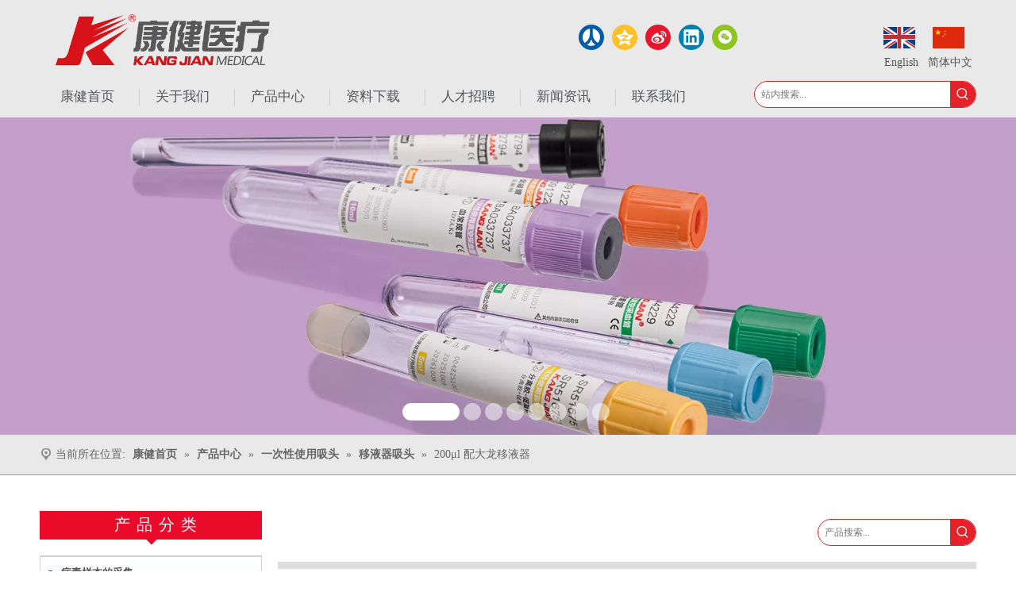

--- FILE ---
content_type: text/html;charset=utf-8
request_url: https://www.kangjian.com/pd6156778.html
body_size: 56676
content:
<!DOCTYPE html> <html lang="zh" prefix="og: http://ogp.me/ns#" style="height: auto;"> <head> <link rel="preconnect" href="https://5jrorwxhkoijiij.leadongcdn.com"/> <link rel="preconnect" href="https://5irorwxhkoijrij.leadongcdn.com"/> <link rel="preconnect" href="https://5krorwxhkoijjij.leadongcdn.com"/><script>document.write=function(e){documentWrite(document.currentScript,e)};function documentWrite(documenturrentScript,e){var i=document.createElement("span");i.innerHTML=e;var o=i.querySelectorAll("script");if(o.length)o.forEach(function(t){if(t.src&&t.src!=""){var script=document.createElement("script");script.src=t.src;document.body.appendChild(script)}});document.body.appendChild(i)}
window.onloadHack=function(func){if(!!!func||typeof func!=="function")return;if(document.readyState==="complete")func();else if(window.addEventListener)window.addEventListener("load",func,false);else if(window.attachEvent)window.attachEvent("onload",func,false)};</script> <title>200μl 配大龙移液器, 100% 美国高透明聚丙烯 (PP) 专业材料 配大龙移液器- 江苏康健医疗用品有限公司, 包括标准通用型吸头、带滤芯吸头、带刻度吸头、低吸 附吸头、无热原吸头等多种。 供应 - 康健医疗</title> <meta name="keywords" content="100% 美国高透明聚丙烯 (PP) 专业材料 配大龙移液器- 江苏康健医疗用品有限公司,包括标准通用型吸头、带滤芯吸头、带刻度吸头、低吸 附吸头、无热原吸头等多种。"/> <meta name="description" content="康健医疗专业生产销售 200μl 配大龙移液器, 100% 美国高透明聚丙烯 (PP) 专业材料 配大龙移液器- 江苏康健医疗用品有限公司, 包括标准通用型吸头、带滤芯吸头、带刻度吸头、低吸 附吸头、无热原吸头等多种。。 200μl 配大龙移液器价格低廉，质量上乘，欢迎新老客户咨询。"/> <link data-type="dns-prefetch" data-domain="5krorwxhkoijjij.leadongcdn.com" rel="dns-prefetch" href="//5krorwxhkoijjij.leadongcdn.com"> <link data-type="dns-prefetch" data-domain="5jrorwxhkoijiij.leadongcdn.com" rel="dns-prefetch" href="//5jrorwxhkoijiij.leadongcdn.com"> <link data-type="dns-prefetch" data-domain="5irorwxhkoijrij.leadongcdn.com" rel="dns-prefetch" href="//5irorwxhkoijrij.leadongcdn.com"> <link rel="amphtml" href="https://www.kangjian.com/amp/pd6156778.html"/> <link rel="canonical" href="https://www.kangjian.com/pd6156778.html"/> <meta name="applicable-device" content="pc,mobile"/> <meta http-equiv="Cache-Control" content="no-transform"/> <meta http-equiv="X-UA-Compatible" content="IE=edge"/> <meta name="renderer" content="webkit"/> <meta http-equiv="Content-Type" content="text/html; charset=utf-8"/> <meta name="viewport" content="width=device-width, initial-scale=1, user-scalable=no"/> <link href="https://5irorwxhkoijrij.leadongcdn.com/cloud/jlBpmKkpRiiSijljiilpi/xitou_huaban-1-fuben-800-800.jpg" as="image" rel="preload" fetchpriority="high"/> <link rel="icon" href="//5irorwxhkoijrij.leadongcdn.com/cloud/inBqmKkpRilSprnoipjq/48.ico"> <link rel="preload" type="text/css" as="style" href="//5jrorwxhkoijiij.leadongcdn.com/concat/upipKBxwdwRziSoqiloijkprilk/static/assets/widget/mobile_head/style08/style08.css,/static/assets/widget/mobile_head/css/headerStyles.css,/static/assets/widget/style/component/langBar/langBar.css,/static/assets/widget/style/component/follow/widget_setting_iconSize/iconSize24.css,/static/assets/style/bootstrap/cus.bootstrap.grid.system.css,/static/assets/style/fontAwesome/4.7.0/css/font-awesome.css,/static/assets/style/iconfont/iconfont.css,/static/assets/widget/script/plugins/gallery/colorbox/colorbox.css,/static/assets/style/bootstrap/cus.bootstrap.grid.system.split.css,/static/assets/widget/script/plugins/picture/animate.css,/static/assets/widget/style/component/pictureNew/widget_setting_description/picture.description.css,/static/assets/widget/style/component/pictureNew/public/public.css,/static/assets/widget/script/plugins/tooltipster/css/tooltipster.css,/static/assets/widget/style/component/follow/widget_setting_iconSize/iconSize32.css" onload="this.onload=null;this.rel='stylesheet'"/> <link rel="preload" type="text/css" as="style" href="//5irorwxhkoijrij.leadongcdn.com/concat/2oirKBsb2cRgiSoqiloijkprill/static/assets/widget/style/component/follow/public/public.css,/static/assets/widget/script/plugins/layerslider/css/layerslider.css,/static/assets/widget/style/component/advancedSlider/advancedSlider.css,/static/assets/widget/style/component/graphic/graphic.css" onload="this.onload=null;this.rel='stylesheet'"/> <link rel="stylesheet" type="text/css" href="//5jrorwxhkoijiij.leadongcdn.com/concat/upipKBxwdwRziSoqiloijkprilk/static/assets/widget/mobile_head/style08/style08.css,/static/assets/widget/mobile_head/css/headerStyles.css,/static/assets/widget/style/component/langBar/langBar.css,/static/assets/widget/style/component/follow/widget_setting_iconSize/iconSize24.css,/static/assets/style/bootstrap/cus.bootstrap.grid.system.css,/static/assets/style/fontAwesome/4.7.0/css/font-awesome.css,/static/assets/style/iconfont/iconfont.css,/static/assets/widget/script/plugins/gallery/colorbox/colorbox.css,/static/assets/style/bootstrap/cus.bootstrap.grid.system.split.css,/static/assets/widget/script/plugins/picture/animate.css,/static/assets/widget/style/component/pictureNew/widget_setting_description/picture.description.css,/static/assets/widget/style/component/pictureNew/public/public.css,/static/assets/widget/script/plugins/tooltipster/css/tooltipster.css,/static/assets/widget/style/component/follow/widget_setting_iconSize/iconSize32.css"/> <link rel="stylesheet" type="text/css" href="//5irorwxhkoijrij.leadongcdn.com/concat/2oirKBsb2cRgiSoqiloijkprill/static/assets/widget/style/component/follow/public/public.css,/static/assets/widget/script/plugins/layerslider/css/layerslider.css,/static/assets/widget/style/component/advancedSlider/advancedSlider.css,/static/assets/widget/style/component/graphic/graphic.css"/> <link rel="preload" type="text/css" as="style" href="//5irorwxhkoijrij.leadongcdn.com/concat/3qilKB1hztRyiSoqkmkkqmmqpml/static/assets/widget/style/component/langBar/langBar.css,/static/assets/widget/script/plugins/smartmenu/css/navigation.css,/static/assets/widget/style/component/prodSearchNew/prodSearchNew.css,/static/assets/widget/style/component/prodsearch/prodsearch.css,/static/assets/widget/style/component/position/position.css,/static/assets/widget/style/component/prodGroupCategory/prodGroupCategory.css,/static/assets/widget/style/component/articlecategory/slightsubmenu.css,/static/assets/widget/style/component/prodGroupCategory/proGroupCategoryFix.css,/static/assets/widget/style/component/proddetail/public/public.css,/static/assets/widget/style/component/proddetail/public/comment.css,/static/assets/widget/style/component/proddetail/label/label.css,/static/assets/widget/style/component/orderList/public/public.css,/static/assets/widget/script/plugins/videojs/video-js.min.css,/static/assets/widget/script/plugins/select2/select2.css" onload="this.onload=null;this.rel='stylesheet'"/> <link rel="preload" type="text/css" as="style" href="//5krorwxhkoijjij.leadongcdn.com/concat/zpiiKBbysdRxiSoqkmkkqmmqpml/static/assets/widget/style/component/tiptap_richText/tiptap_richText.css,/static/assets/widget/script/plugins/easyzoom/css/easyzoom.css,/static/assets/widget/script/plugins/gallery/colorbox/colorbox.css,/static/assets/widget/script/plugins/owlcarousel/masterslider.css,/static/assets/widget/script/plugins/owlcarousel/style.css,/static/assets/widget/script/plugins/owlcarousel/ms-showcase2.css,/static/assets/widget/script/plugins/owlcarousel/owl.carousel.css,/static/assets/widget/style/component/proddetail/widget_style/style_2.css,/static/assets/widget/script/plugins/owlcarousel/owl.theme.css,/static/assets/widget/style/component/shoppingcartStatus/shoppingcartStatus.css,/static/assets/widget/script/plugins/slick/slick.css,/static/assets/widget/style/component/prodlistAsync/widget_style/style_11.css,/static/assets/widget/style/component/quicknavigation/quicknavigation.css" onload="this.onload=null;this.rel='stylesheet'"/> <link rel="stylesheet" type="text/css" href="//5irorwxhkoijrij.leadongcdn.com/concat/3qilKB1hztRyiSoqkmkkqmmqpml/static/assets/widget/style/component/langBar/langBar.css,/static/assets/widget/script/plugins/smartmenu/css/navigation.css,/static/assets/widget/style/component/prodSearchNew/prodSearchNew.css,/static/assets/widget/style/component/prodsearch/prodsearch.css,/static/assets/widget/style/component/position/position.css,/static/assets/widget/style/component/prodGroupCategory/prodGroupCategory.css,/static/assets/widget/style/component/articlecategory/slightsubmenu.css,/static/assets/widget/style/component/prodGroupCategory/proGroupCategoryFix.css,/static/assets/widget/style/component/proddetail/public/public.css,/static/assets/widget/style/component/proddetail/public/comment.css,/static/assets/widget/style/component/proddetail/label/label.css,/static/assets/widget/style/component/orderList/public/public.css,/static/assets/widget/script/plugins/videojs/video-js.min.css,/static/assets/widget/script/plugins/select2/select2.css"/> <link rel="stylesheet" type="text/css" href="//5krorwxhkoijjij.leadongcdn.com/concat/zpiiKBbysdRxiSoqkmkkqmmqpml/static/assets/widget/style/component/tiptap_richText/tiptap_richText.css,/static/assets/widget/script/plugins/easyzoom/css/easyzoom.css,/static/assets/widget/script/plugins/gallery/colorbox/colorbox.css,/static/assets/widget/script/plugins/owlcarousel/masterslider.css,/static/assets/widget/script/plugins/owlcarousel/style.css,/static/assets/widget/script/plugins/owlcarousel/ms-showcase2.css,/static/assets/widget/script/plugins/owlcarousel/owl.carousel.css,/static/assets/widget/style/component/proddetail/widget_style/style_2.css,/static/assets/widget/script/plugins/owlcarousel/owl.theme.css,/static/assets/widget/style/component/shoppingcartStatus/shoppingcartStatus.css,/static/assets/widget/script/plugins/slick/slick.css,/static/assets/widget/style/component/prodlistAsync/widget_style/style_11.css,/static/assets/widget/style/component/quicknavigation/quicknavigation.css"/> <style>@media(min-width:990px){[data-type="rows"][data-level="rows"]{display:flex}}</style> <style id="speed3DefaultStyle">@supports not(aspect-ratio:1/1){.prodlist-wrap li .prodlist-cell{position:relative;padding-top:100%;width:100%}.prodlist-lists-style-13 .prod_img_a_t13,.prodlist-lists-style-12 .prod_img_a_t12,.prodlist-lists-style-nophoto-11 .prod_img_a_t12{position:unset !important;min-height:unset !important}.prodlist-wrap li .prodlist-picbox img{position:absolute;width:100%;left:0;top:0}}.piclist360 .prodlist-pic4-3 li .prodlist-display{max-width:100%}@media(max-width:600px){.prodlist-fix-num li{width:50% !important}}</style> <template id="appdStylePlace"></template> <link href="//5krorwxhkoijjij.leadongcdn.com/theme/kjikKBpmikSRmjkpRioSjkiiSRRqjSirrpjqiqlnljjm/style/style.css" type="text/css" rel="preload" as="style" onload="this.onload=null;this.rel='stylesheet'" data-theme="true"/> <link href="//5krorwxhkoijjij.leadongcdn.com/theme/kjikKBpmikSRmjkpRioSjkiiSRRqjSirrpjqiqlnljjm/style/style.css" type="text/css" rel="stylesheet"/> <style guid='u_c2cf545148f84ad28441abe2abd88820' emptyRender='true' placeholder='true' type='text/css'></style> <link href="//5irorwxhkoijrij.leadongcdn.com/site-res/jjkrKBpmikSRkoijRilSonplikSRpiliokloSRrjnjiiojprmipiSRqiloiikopnrrRrrSk.css?1764116320841" rel="preload" as="style" onload="this.onload=null;this.rel='stylesheet'" data-extStyle="true" type="text/css" data-extAttr="20251126081918"/> <link href="//5irorwxhkoijrij.leadongcdn.com/site-res/jjkrKBpmikSRkoijRilSonplikSRpiliokloSRrjnjiiojprmipiSRqiloiikopnrrRrrSk.css?1764116320841" data-extAttr="20251126081918" type="text/css" rel="stylesheet"/> <template data-js-type='style_respond' data-type='inlineStyle'></template><template data-js-type='style_head' data-type='inlineStyle'><style guid='b385ae3a-cc78-487a-ae5e-428f88474186' pm_pageStaticHack='' jumpName='head' pm_styles='head' type='text/css'>.sitewidget-langBar-20180726102334 .sitewidget-bd .front-icon-box.icon-style i{font-size:16px;color:#333 !important}.sitewidget-langBar-20180726102334 .sitewidget-bd .style21 #qgAKNplIdHRV-lang-drop-arrow{color:#333 !important}.sitewidget-langBar-20180726102334 .sitewidget-bd .style21 .lang-menu .lang-item a{color:#333 !important}.sitewidget-langBar-20180726102334 .sitewidget-bd .icon-style-i{font-size:16px;color:#333 !important}.sitewidget-langBar-20180726102334 .sitewidget-bd .lang-bar.style18.lang-style .lang-dropdown .block-iconbaseline-down{color:#333 !important}.sitewidget-langBar-20180726102334 .sitewidget-bd .lang-bar.style18.lang-style .lang-dropdown .lang-selected{color:#333 !important}.sitewidget-langBar-20180726102334 .sitewidget-bd .lang-bar.style18.lang-style .lang-dropdown .lang-menu a{color:#333 !important}.sitewidget-langBar-20180726102334 .sitewidget-bd .lang-bar.style18.lang-style .lang-dropdown .lang-menu{border-color:#333 !important}.sitewidget-langBar-20180726102334 .sitewidget-bd .lang-bar.style21.lang-style .lang-dropdown .lang-menu .menu-close-btn i{background:#0a8ef5 !important}.sitewidget-langBar-20180726102334 .sitewidget-bd .front-icon-box i{font-size:20px;color:#333 !important}.sitewidget-langBar-20180726102334 .sitewidget-bd .front-icon-box.icon-style i{font-size:20px;color:#333 !important}.sitewidget-langBar-20180726102334 .sitewidget-bd .front-icon-box i:hover{color:#333 !important}.sitewidget-prodCategory-20180726125204.category-default-simple .sitewidget-bd>ul>li>.list-mid-dot{top:18px}.sitewidget-prodCategory-20180726125204.category-default-simple .sitewidget-bd>ul>li>a{font-size:13px;line-height:32px;color:#545454;font-weight:bold}.sitewidget-prodCategory-20180726125204.category-default-simple .sitewidget-bd>ul>li>span{top:9px}.sitewidget-prodCategory-20180726125204.category-default-gray .sitewidget-bd>ul>li>span{right:16px}.sitewidget-prodCategory-20180726125204.category-default-simple .sitewidget-bd>ul>li>a:hover{color:#e52129}.sitewidget-prodCategory-20180726125204.category-default-simple i.list-mid-dot{top:13px;background:#545454}.sitewidget-prodCategory-20180726125204.category-default-simple .sitewidget-bd>ul>li>a:hover+i.list-mid-dot{background:#e52129}.sitewidget-prodCategory-20180726125204.category-default-simple .sitewidget-bd li.on>a{color:#e52129 !important}.sitewidget-prodCategory-20180726125204.category-default-simple .sitewidget-bd>ul>li.on>a+i.list-mid-dot{background:#e52129}.sitewidget-prodDetail-20141127140104 .proddetail-wrap .video-js video{height:100% !important}.sitewidget-prodDetail-20141127140104 .prodetail-slider .prod-pic-item .prodetail-slider-btn{color:black}.sitewidget-prodDetail-20141127140104 .ms-skin-default .ms-nav-next,.sitewidget-prodDetail-20141127140104 .ms-skin-default .ms-nav-prev{color:black}.sitewidget-prodDetail-20141127140104 .pro-this-prodBrief table{max-width:100%}.sitewidget-prodDetail-20141127140104 #orderModel{display:inline-block}.sitewidget-prodDetail-20141127140104 #paypalBtn #paypal-button-container{padding:0}.sitewidget-prodDetail-20141127140104 #paypalBtn #paypal-button-container .paypal-buttons>iframe.component-frame{z-index:1}.sitewidget-prodDetail-20141127140104 .switch3D{bottom:calc(24px + 114px)}@media(max-width:500px){.sitewidget-prodDetail-20141127140104 .switch3D{bottom:calc(24px + 28px)}}.new-threed-box{position:fixed;top:50%;left:50%;transform:translate(-50%,-50%);box-shadow:0 0 20px 0 rgba(0,0,0,0.2);z-index:10000000000000;line-height:1;border-radius:10px}.new-threed-box iframe{width:950px;height:720px;max-width:100vw;max-height:100vh;border-radius:10px;border:0}.new-threed-box iframe .only_full_width{display:block !important}.new-threed-box .close{position:absolute;right:11px;top:12px;width:18px;height:18px;cursor:pointer}@media(max-width:800px){.new-threed-box iframe{width:100vw;height:100vh;border-radius:0}.new-threed-box{border-radius:0}}.sitewidget-prodDetail-20141127140104 .sitewidget-bd .tinymce-render-box *{all:revert-layer}.sitewidget-prodDetail-20141127140104 .sitewidget-bd .tinymce-render-box img{vertical-align:middle;max-width:100%}.sitewidget-prodDetail-20141127140104 .sitewidget-bd .tinymce-render-box iframe{max-width:100%}.sitewidget-prodDetail-20141127140104 .sitewidget-bd .tinymce-render-box table{border-collapse:collapse}.sitewidget-prodDetail-20141127140104 .sitewidget-bd .tinymce-render-box *{margin:0}.sitewidget-prodDetail-20141127140104 .sitewidget-bd .tinymce-render-box table:not([cellpadding]) td,.sitewidget-prodDetail-20141127140104 .sitewidget-bd .tinymce-render-box table:not([cellpadding]) th{padding:.4rem}.sitewidget-prodDetail-20141127140104 .sitewidget-bd .tinymce-render-box table[border]:not([border="0"]):not([style*=border-width]) td,.sitewidget-prodDetail-20141127140104 .sitewidget-bd .tinymce-render-box table[border]:not([border="0"]):not([style*=border-width]) th{border-width:1px}.sitewidget-prodDetail-20141127140104 .sitewidget-bd .tinymce-render-box table[border]:not([border="0"]):not([style*=border-style]) td,.sitewidget-prodDetail-20141127140104 .sitewidget-bd .tinymce-render-box table[border]:not([border="0"]):not([style*=border-style]) th{border-style:solid}.sitewidget-prodDetail-20141127140104 .sitewidget-bd .tinymce-render-box table[border]:not([border="0"]):not([style*=border-color]) td,.sitewidget-prodDetail-20141127140104 .sitewidget-bd .tinymce-render-box table[border]:not([border="0"]):not([style*=border-color]) th{border-color:#ccc}.sitewidget-prodDetail-20141127140104 .sitewidget-bd h1.this-description-name{font-size:30px;line-height:29px;letter-spacing:0;text-align:left;color:#e52129;font-weight:bold}.sitewidget-prodDetail-20141127140104 .proddetail-wrap .prod-specifics-brand label,.sitewidget-prodDetail-20141127140104 .proddetail-wrap .prod-specifics-num label,.sitewidget-prodDetail-20141127140104 .proddetails-detial-wrap .pro-itemspecifics-list>li label,.sitewidget-prodDetail-20141127140104 .proddetails-detial-wrap .proddetail-pic600 .pro-info-list>li label{font-size:15px;line-height:24px;letter-spacing:0;color:#666}.sitewidget-prodDetail-20141127140104 .proddetail-wrap .prod-specifics-brand p,.sitewidget-prodDetail-20141127140104 .proddetail-wrap .prod-specifics-num p,.sitewidget-prodDetail-20141127140104 .proddetails-detial-wrap .pro-itemspecifics-list>li p,.sitewidget-prodDetail-20141127140104 .proddetails-detial-wrap .proddetail-pic600 .pro-info-list>li p{font-size:15px;line-height:24px;letter-spacing:0;color:#666}.sitewidget-prodDetail-20141127140104 .prod_member_desc{position:relative}.sitewidget-prodDetail-20141127140104 .prod_member_desc .prod_member_desc_pop{display:none;position:absolute;border:1px solid #ccc;background:#fff;width:300px;border-radius:6px;padding:5px 8px;left:0;z-index:1000}.sitewidget-prodDetail-20141127140104 .prod_member_desc .prod_member_desc_icon{margin:0 1px;width:12px;height:12px;cursor:pointer;transform:translateY(-4px)}.sitewidget-prodDetail-20141127140104 .prodDetail-tab-style .detial-cont-prodescription .detial-cont-tabslabel li a{font-size:15px;color:#fff}.sitewidget-prodDetail-20141127140104 .prodDetail-tab-style .detial-cont-prodescription .detial-cont-tabslabel,.sitewidget-prodDetail-20141127140104 .prodDetail-tab-style .detial-cont-prodescription .detial-cont-tabslabel li{background-color:#ddd;line-height:32px}.sitewidget-prodDetail-20141127140104 .prodDetail-tab-style .detial-cont-prodescription .detial-cont-tabslabel li{height:32px}.sitewidget-prodDetail-20141127140104 .prodDetail-tab-style .detial-cont-prodescription .detial-cont-tabslabel li.on{background-color:#e52129;border-color:#e52129}.sitewidget-prodDetail-20141127140104 .prodDetail-tab-style .detial-cont-prodescription .detial-cont-tabslabel li.on a{color:#fff}.sitewidget-prodDetail-20141127140104 .prodDetail-tab-style .detial-cont-prodescription .detial-cont-tabslabel li.on{height:33px}.sitewidget-prodDetail-20141127140104 .page-width-container .detial-wrap-cont .detial-cont-index .tab-change-container{height:33px}.sitewidget-prodDetail-20141127140104 .page-width-container .detial-wrap-cont .detial-cont-index .detial-cont-prodescription .detial-cont-tabslabel{height:33px}.sitewidget-prodDetail-20141127140104 .page-width-container .detial-wrap-cont .detial-cont-index .detial-cont-prodescription .detial-cont-tabslabel li.on{background-color:#e52129;border-color:#e52129}.sitewidget-prodDetail-20141127140104 .page-width-container .detial-wrap-cont .detial-cont-index .detial-cont-prodescription .detial-cont-tabslabel li.on a{color:#fff}.sitewidget-prodDetail-20141127140104 .page-width-container .detial-wrap-cont .detial-cont-index .detial-cont-prodescription .detial-cont-tabslabel li{background-color:#ddd}</style></template><template data-js-type='style_respond' data-type='inlineStyle'></template><template data-js-type='style_head' data-type='inlineStyle'></template><script data-ignoreMinify="true">
	function loadInlineStyle(){
		var allInlineStyle = document.querySelectorAll("template[data-type='inlineStyle']");
		var length = document.querySelectorAll("template[data-type='inlineStyle']").length;
		for(var i = 0;i < length;i++){
			var style = allInlineStyle[i].innerHTML;
			allInlineStyle[i].outerHTML = style;
		}
	}
loadInlineStyle();
</script> <link rel='preload' as='style' onload='this.onload=null;this.rel="stylesheet"' href='https://fonts.googleapis.com/css?family=Julius+Sans+One&display=swap' data-type='1' type='text/css' media='all'/> <script type="text/javascript" data-src="//5jrorwxhkoijiij.leadongcdn.com/static/t-niBmBKqKgwsxzo7r/assets/script/jquery-1.11.0.concat.js"></script> <script type="text/x-delay-ids" data-type="delayIds" data-device="pc" data-xtype="0" data-delayIds='[30688981,30689141,30689301,30688961,30689011,30688771,30688781,30688761,30773381,30711781,525361234,30711751,30636151,30711521,30711411,30711731,30711471,30696951,30809891,30698561,30698441,30696921,30698521,30698331,30809881]'></script> <script guid='e7f4aea7-6f56-4744-89e7-bae1b042b2c9' pm_pageStaticHack='true' jumpName='head' pm_scripts='head' type='text/javascript'>try{(function(window,undefined){var phoenixSite=window.phoenixSite||(window.phoenixSite={});phoenixSite.lanEdition="ZH_CN";var page=phoenixSite.page||(phoenixSite.page={});page.cdnUrl="//5irorwxhkoijrij.leadongcdn.com";page.siteUrl="https://www.kangjian.com";page.lanEdition=phoenixSite.lanEdition;page._menu_prefix="";page._menu_trans_flag="";page._captcha_domain_prefix="captcha.c";page._pId="pTfKptabZnDV";phoenixSite._sViewMode="true";phoenixSite._templateSupport="false";phoenixSite._singlePublish=
"false"})(this)}catch(e){try{console&&console.log&&console.log(e)}catch(e){}};</script> <script id='u_97a648557bda4cee8bd909e5655f235d' guid='u_97a648557bda4cee8bd909e5655f235d' pm_script='init_top' type='text/javascript'>try{(function(window,undefined){var datalazyloadDefaultOptions=window.datalazyloadDefaultOptions||(window.datalazyloadDefaultOptions={});datalazyloadDefaultOptions["version"]="3.0.0";datalazyloadDefaultOptions["isMobileViewer"]="false";datalazyloadDefaultOptions["hasCLSOptimizeAuth"]="false";datalazyloadDefaultOptions["_version"]="3.0.0";datalazyloadDefaultOptions["isPcOptViewer"]="false"})(this);(function(window,undefined){window.__ph_optSet__='{"loadImgType":"0","isOpenFlagUA":true,"docReqType":"0","docDecrease":"1","docCallback":"1","v30NewMode":"1","idsVer":"1"}'})(this)}catch(e){try{console&&
console.log&&console.log(e)}catch(e){}};</script> <script id='u_df37a279226745d192bf1595d0331bfd' guid='u_df37a279226745d192bf1595d0331bfd' type='text/javascript'>try{var thisUrl=location.host;var referUrl=document.referrer;if(referUrl.indexOf(thisUrl)==-1)localStorage.setItem("landedPage",document.URL)}catch(e){try{console&&console.log&&console.log(e)}catch(e){}};</script> </head> <body class=" frontend-body-canvas "> <div id='backstage-headArea' headFlag='1' class='hideForMobile'><div class="outerContainer" data-mobileBg="true" id="outerContainer_1532571776615" data-type="outerContainer" data-level="rows"><div class="container" data-type="container" data-level="rows" cnttype="backstage-container-mark"><div class="row" data-type="rows" data-level="rows" data-attr-xs="null" data-attr-sm="null"><div class="col-md-3" id="column_1532571655405" data-type="columns" data-level="columns"><div id="location_1532571655408" data-type="locations" data-level="rows"><div class="backstage-stwidgets-settingwrap" scope="0" settingId="sEUfsAvISwQB" id="component_sEUfsAvISwQB" relationCommonId="pTfKptabZnDV" classAttr="sitewidget-logo-20180726102251"> <div class="sitewidget-pictureNew sitewidget-logo sitewidget-logo-20180726102251"> <div class="sitewidget-bd"> <script type="application/ld+json">{"@context":"https://schema.org","@type":"Organization","url":"//5krorwxhkoijjij.leadongcdn.com","logo":"//5irorwxhkoijrij.leadongcdn.com/cloud/ikBqmKkpRilSkrojkjjo/crop_15277.png"}</script> <div class="picture-resize-wrap " style="position: relative; width: 100%; text-align: left; "> <span class="picture-wrap pic-style-default 666 " data-ee="" id="picture-wrap-sEUfsAvISwQB" style="display: inline-block; position: relative;max-width: 100%;"> <a class="imgBox mobile-imgBox" style="display: inline-block; position: relative;max-width: 100%;" href="/index.html"> <img class="img-default-bgc" data-src="//5irorwxhkoijrij.leadongcdn.com/cloud/ikBqmKkpRilSkrojkjjo/crop_15277.png" src="//5irorwxhkoijrij.leadongcdn.com/cloud/ikBqmKkpRilSkrojkjjo/crop_15277.png" alt="江苏康健医疗用品有限公司" title="" phoenixLazyload='true'/> </a> </span> </div> </div> </div> </div> <script type="text/x-delay-script" data-id="sEUfsAvISwQB" data-jsLazyloadType="1" data-alias="logo" data-jsLazyload='true' data-type="component" data-jsDepand='["//5jrorwxhkoijiij.leadongcdn.com/static/t-lkBpBKkKlplwsz7r/assets/widget/script/plugins/jquery.lazyload.js","//5irorwxhkoijrij.leadongcdn.com/static/t-ilBoBKrKlwrolo7m/assets/widget/script/compsettings/comp.logo.settings.js"]' data-jsThreshold='5' data-cssDepand='' data-cssThreshold='5'>(function(window,$,undefined){try{(function(window,$,undefined){var respSetting={},temp;$(function(){$("#picture-wrap-sEUfsAvISwQB").on("webkitAnimationEnd webkitTransitionEnd mozAnimationEnd MSAnimationEnd oanimationend animationend",function(){var rmClass="animated bounce zoomIn pulse rotateIn swing fadeIn bounceInDown bounceInLeft bounceInRight bounceInUp fadeInDownBig fadeInLeftBig fadeInRightBig fadeInUpBig zoomInDown zoomInLeft zoomInRight zoomInUp";$(this).removeClass(rmClass)});var version=
$.trim("20200313131553");if(!!!version)version=undefined;if(phoenixSite.phoenixCompSettings&&typeof phoenixSite.phoenixCompSettings.logo!=="undefined"&&phoenixSite.phoenixCompSettings.logo.version==version&&typeof phoenixSite.phoenixCompSettings.logo.logoLoadEffect=="function"){phoenixSite.phoenixCompSettings.logo.logoLoadEffect("sEUfsAvISwQB",".sitewidget-logo-20180726102251","","",respSetting);if(!!phoenixSite.phoenixCompSettings.logo.version&&phoenixSite.phoenixCompSettings.logo.version!="1.0.0")loadAnimationCss();
return}var resourceUrl="//5krorwxhkoijjij.leadongcdn.com/static/assets/widget/script/compsettings/comp.logo.settings.js?_\x3d1764116320841";if(phoenixSite&&phoenixSite.page){var cdnUrl=phoenixSite.page.cdnUrl;if(cdnUrl&&cdnUrl!="")resourceUrl=cdnUrl+"/static/assets/widget/script/compsettings/comp.logo.settings.js?_\x3d1764116320841"}var callback=function(){phoenixSite.phoenixCompSettings.logo.logoLoadEffect("sEUfsAvISwQB",".sitewidget-logo-20180726102251","","",respSetting);if(!!phoenixSite.phoenixCompSettings.logo.version&&
phoenixSite.phoenixCompSettings.logo.version!="1.0.0")loadAnimationCss()};if(phoenixSite.cachedScript)phoenixSite.cachedScript(resourceUrl,callback());else $.getScript(resourceUrl,callback())});function loadAnimationCss(){var link=document.createElement("link");link.rel="stylesheet";link.type="text/css";link.href="//5jrorwxhkoijiij.leadongcdn.com/static/assets/widget/script/plugins/picture/animate.css?1764116320841";var head=document.getElementsByTagName("head")[0];head.appendChild(link)}try{loadTemplateImg("sitewidget-logo-20180726102251")}catch(e){try{console&&
(console.log&&console.log(e))}catch(e){}}})(window,jQuery)}catch(e){try{console&&console.log&&console.log(e)}catch(e){}}})(window,$);</script> </div></div><div class="col-md-6" id="column_1532571851650" data-type="columns" data-level="columns"><div id="location_1532571851651" data-type="locations" data-level="rows"><div class="backstage-stwidgets-settingwrap" id="component_CTKUNfbnIoyq" data-scope="0" data-settingId="CTKUNfbnIoyq" data-relationCommonId="pTfKptabZnDV" data-classAttr="sitewidget-placeHolder-20180726102838"> <div class="sitewidget-placeholder sitewidget-placeHolder-20180726102838"> <div class="sitewidget-bd"> <div class="resizee" style="height:21px"></div> </div> </div> <script type="text/x-delay-script" data-id="CTKUNfbnIoyq" data-jsLazyloadType="1" data-alias="placeHolder" data-jsLazyload='true' data-type="component" data-jsDepand='' data-jsThreshold='' data-cssDepand='' data-cssThreshold=''>(function(window,$,undefined){})(window,$);</script></div><div class="backstage-stwidgets-settingwrap" id="component_wbKfDUlndcIq" data-scope="0" data-settingId="wbKfDUlndcIq" data-relationCommonId="pTfKptabZnDV" data-classAttr="sitewidget-share-20180726102406"> <div class="sitewidget-share sitewidget-share-20180726102406 "> <div class="sitewidget-bd"> <a class=" share-a share-renren" href="javascript:;" rel='nofollow' title="人人网"> <span class=" xRotate social-icon-32 social-icon-renren social-icon-round social-icon-default"></span> </a> <a class=" share-a share-qzone" href="javascript:;" rel='nofollow' title="QQ空间"> <span class=" xRotate social-icon-32 social-icon-qzone social-icon-round social-icon-default"></span> </a> <a class=" share-a share-sinaweibo" href="javascript:;" rel='nofollow' title="新浪微博"> <span class=" xRotate social-icon-32 social-icon-sinaweibo social-icon-round social-icon-default"></span> </a> <a class=" share-a share-linkedin" href="javascript:;" rel='nofollow' title="Linkedin"> <span class=" xRotate social-icon-32 social-icon-linkedin social-icon-round social-icon-default"></span> </a> <a class=" share-a share-wechat" href="javascript:;" rel='nofollow' title="微信"> <span class=" xRotate social-icon-32 social-icon-wechat social-icon-round social-icon-default"></span> </a> </div> </div> <script type="text/x-delay-script" data-id="wbKfDUlndcIq" data-jsLazyloadType="1" data-alias="share" data-jsLazyload='true' data-type="component" data-jsDepand='["//5irorwxhkoijrij.leadongcdn.com/static/t-spBpBKrKsxpsrx7m/assets/widget/script/plugins/share/jquery.share.js","//5krorwxhkoijjij.leadongcdn.com/static/t-jiBpBKpKwisxqs7n/assets/widget/script/plugins/tooltipster/js/jquery.tooltipster.js"]' data-jsThreshold='5' data-cssDepand='' data-cssThreshold='5'>(function(window,$,undefined){try{(function(window,$,undefined){$(function(){$("#component_wbKfDUlndcIq").phoenix_share({"wechatPreventClick":true,"fontendUrl":"https://www.kangjian.com"})})})(window,jQuery)}catch(e){try{console&&console.log&&console.log(e)}catch(e){}}try{(function(window,$,undefined){$(function(){if(phoenixSite.lanEdition&&phoenixSite.lanEdition!="ZH_CN"){$(".share-a.share-wechat").attr("title","WeChat");$(".share-a.share-pinterest").attr("title","pinterest");$(".share-a.share-douban").attr("title",
"Douban");$(".share-a.share-renren").attr("title","Renren");$(".share-a.share-qzone").attr("title","Qzone");$(".share-a.share-sinaweibo").attr("title","Weibo");$(".share-a.share-wechat .social-follow-vert-text").text("WeChat");$(".share-a.share-pinterest .social-follow-vert-text").text("pinterest");$(".share-a.share-douban .social-follow-vert-text").text("Douban");$(".share-a.share-renren .social-follow-vert-text").text("Renren");$(".share-a.share-qzone .social-follow-vert-text").text("Qzone");$(".share-a.share-sinaweibo .social-follow-vert-text").text("Weibo");
$(".share-a.share-wechat .social-follow-hori-text").text("WeChat");$(".share-a.share-pinterest .social-follow-hori-text").text("pinterest");$(".share-a.share-douban .social-follow-hori-text").text("Douban");$(".share-a.share-renren .social-follow-hori-text").text("Renren");$(".share-a.share-qzone .social-follow-hori-text").text("Qzone");$(".share-a.share-sinaweibo .social-follow-hori-text").text("Weibo")}})})(window,jQuery)}catch(e){try{console&&console.log&&console.log(e)}catch(e){}}})(window,$);</script></div> </div></div><div class="col-md-1" id="column_1532571897551" data-type="columns" data-level="columns"><div id="location_1532571897552" data-type="locations" data-level="rows"><div class="backstage-stwidgets-settingwrap" id="component_lIfUDKlnzALV" data-scope="0" data-settingId="lIfUDKlnzALV" data-relationCommonId="pTfKptabZnDV" data-classAttr="sitewidget-placeHolder-20180726102859"> <div class="sitewidget-placeholder sitewidget-placeHolder-20180726102859"> <div class="sitewidget-bd"> <div class="resizee" style="height:25px"></div> </div> </div> <script type="text/x-delay-script" data-id="lIfUDKlnzALV" data-jsLazyloadType="1" data-alias="placeHolder" data-jsLazyload='true' data-type="component" data-jsDepand='' data-jsThreshold='' data-cssDepand='' data-cssThreshold=''>(function(window,$,undefined){})(window,$);</script></div> </div></div><div class="col-md-2" id="column_1532571820652" data-type="columns" data-level="columns"><div id="location_1532571820653" data-type="locations" data-level="rows"><div class="backstage-stwidgets-settingwrap" id="component_sWAKNpGSdzvB" data-scope="0" data-settingId="sWAKNpGSdzvB" data-relationCommonId="pTfKptabZnDV" data-classAttr="sitewidget-placeHolder-20180726102832"> <div class="sitewidget-placeholder sitewidget-placeHolder-20180726102832"> <div class="sitewidget-bd"> <div class="resizee" style="height:23px"></div> </div> </div> <script type="text/x-delay-script" data-id="sWAKNpGSdzvB" data-jsLazyloadType="1" data-alias="placeHolder" data-jsLazyload='true' data-type="component" data-jsDepand='' data-jsThreshold='' data-cssDepand='' data-cssThreshold=''>(function(window,$,undefined){})(window,$);</script></div><div class="backstage-stwidgets-settingwrap" scope="0" settingId="qgAKNplIdHRV" id="component_qgAKNplIdHRV" relationCommonId="pTfKptabZnDV" classAttr="sitewidget-langBar-20180726102334"> <div class="sitewidget-langBar sitewidget-langBar-20180726102334"> <div class="sitewidget-bd"> <div class="lang-bar lang-bar-right "> <span class="lang-cont" data-lanCode="0" data-default="0"> <a href='https://en.kangjian.com' target="" class="lang-a text-align-center" target="_blank"> <div class="lang-sprites-slide bSprites bSprites-0"></div> <div><span class="langBar-lang-text">English</span></div> </a> </span> <span class="lang-div-mid"></span> <span class="lang-cont" data-lanCode="1" data-default="0"> <a href='https://www.kangjian.com' target="" class="lang-a text-align-center" target="_blank"> <div class="lang-sprites-slide bSprites bSprites-1"></div> <div><span class="langBar-lang-text">简体中文</span></div> </a> </span> </div> </div> </div> <template data-type='js_template' data-settingId='qgAKNplIdHRV'><script id='u_a2fd75df41e94453a8abd83c6d93b19e' guid='u_a2fd75df41e94453a8abd83c6d93b19e' type='text/javascript'>try{function sortableli(el,data,value){var newArr=[];if(value=="0"||value=="1"||value=="2"||value=="3"||value=="4"||value=="5"||value=="6"||value=="7"||value=="8"||value=="12"||value=="14"){for(var i=0;i<data.length;i++)el.find(".lang-cont").each(function(){if(data[i].isDefault=="0"){if($(this).attr("data-default")=="0")if($(this).attr("data-lancode")==data[i].islanCode){var cloneSpan=$(this).clone(true);newArr.push(cloneSpan)}}else if($(this).attr("data-default")=="1")if($(this).attr("data-lancode")==
data[i].islanCode){var cloneSpan=$(this).clone(true);newArr.push(cloneSpan)}});if(value=="0"||value=="6"||value=="3")var langDivMid=' \x3cspan class\x3d"lang-div-mid"\x3e|\x3c/span\x3e ';else if(value=="1"||value=="4"||value=="7"||value=="14")var langDivMid=' \x3cspan class\x3d"lang-div-mid"\x3e\x3c/span\x3e ';else if(value=="2"||value=="12"||value=="5"||value=="8")var langDivMid=' \x3cspan class\x3d"lang-div-mid"\x3e/\x3c/span\x3e ';else var langDivMid=' \x3cspan class\x3d"lang-div-mid"\x3e|\x3c/span\x3e ';
if(newArr.length>=0){el.find("span").remove();for(var i=0;i<newArr.length;i++){el.append(newArr[i]);if(i==newArr.length-1);else el.append(langDivMid)}}}else{for(var i=0;i<data.length;i++)el.find(".lang-item").each(function(){if(data[i].isDefault=="0"){if($(this).attr("data-default")=="0")if($(this).attr("data-lancode")==data[i].islanCode){var cloneSpan=$(this).clone(true);newArr.push(cloneSpan)}}else if($(this).attr("data-default")=="1")if($(this).attr("data-lancode")==data[i].islanCode){var cloneSpan=
$(this).clone(true);newArr.push(cloneSpan)}});if(newArr.length>=0){el.find(".lang-item").remove();for(var i=0;i<newArr.length;i++)if(value=="13")el.find(".langBar-easystyle-sub").append(newArr[i]);else el.find(".lang-menu").append(newArr[i])}}}$(function(){var dom=$(".sitewidget-langBar-20180726102334 .sitewidget-bd .lang-bar");var sortArr="";if(sortArr!=""&&sortArr!=undefined)sortableli(dom,sortArr,14)})}catch(e){try{console&&console.log&&console.log(e)}catch(e){}};</script></template> <script type="text/x-delay-script" data-id="qgAKNplIdHRV" data-jsLazyloadType="1" data-alias="langBar" data-jsLazyload='true' data-type="component" data-jsDepand='' data-jsThreshold='5' data-cssDepand='' data-cssThreshold='5'>(function(window,$,undefined){})(window,$);</script></div> </div></div></div></div></div><div class="outerContainer" data-mobileBg="true" id="outerContainer_1532572361625" data-type="outerContainer" data-level="rows"><div class="container" data-type="container" data-level="rows" cnttype="backstage-container-mark"><div class="row" data-type="rows" data-level="rows" data-attr-xs="null" data-attr-sm="null"><div class="col-md-9" id="column_1532572346989" data-type="columns" data-level="columns"><div id="location_1532572346991" data-type="locations" data-level="rows"><div class="backstage-stwidgets-settingwrap" scope="0" settingId="ltAUNplyzgEq" id="component_ltAUNplyzgEq" relationCommonId="pTfKptabZnDV" classAttr="sitewidget-navigation_style-20180726103235"> <div class="sitewidget-navigation_style sitewidget-navnew fix sitewidget-navigation_style-20180726103235 navnew-wide-style3 navnew-style3 navnew-way-slide navnew-slideRight"> <a href="javascript:;" class="navnew-thumb-switch navnew-thumb-way-slide navnew-thumb-slideRight" style="background-color:transparent"> <span class="nav-thumb-ham first" style="background-color:#333333"></span> <span class="nav-thumb-ham second" style="background-color:#333333"></span> <span class="nav-thumb-ham third" style="background-color:#333333"></span> </a> <style>@media(min-width:1220px){.sitewidget-navnew.sitewidget-navigation_style-20180726103235 .smsmart{max-width:unset}}@media(max-width:1219px) and (min-width:990px){.sitewidget-navnew.sitewidget-navigation_style-20180726103235 .smsmart{max-width:unset}}@media(min-width:1200px) and (max-width:1365px){.sitewidget-navnew.sitewidget-navigation_style-20180726103235 .smsmart{max-width:unset}}</style> <style>@media(min-width:990px){.navnew-substyle4 .nav-sub-list .nav-sub-item .nav-sub-item-hd span{font-size:inherit;font-weight:inherit;line-height:inherit;cursor:pointer}.navnew-substyle4 .nav-sub-list .nav-sub-item .nav-sub-item-hd span:hover,.navnew-substyle4 .nav-sub-list .nav-sub-item .nav-sub-item-bd .nav-sub-item-bd-item .nav-sub-item-bd-info:hover{color:inherit}.navnew-substyle4 .nav-sub-list .nav-sub-item .nav-sub-item-bd .nav-sub-item-bd-item .nav-sub-item-bd-info{font-size:inherit;color:inherit;font-weight:inherit;text-align:inherit}}</style> <ul class="navnew smsmart navnew-way-slide navnew-slideRight navnew-wide-substyle-new0 "> <li id="parent_0" class="navnew-item navLv1 " data-visible="1"> <a id="nav_2284351" target="_self" rel="" class="navnew-link" data-currentIndex="" href="/"><i class="icon "></i><span class="text-width">康健首页</span> </a> <span class="navnew-separator"></span> </li> <li id="parent_1" class="navnew-item navLv1 " data-visible="1"> <a id="nav_2286461" target="_self" rel="" class="navnew-link" data-currentIndex="" href="/aboutus.html"><i class="icon "></i><span class="text-width">关于我们</span> </a> <span class="navnew-separator"></span> </li> <li id="parent_2" class="navnew-item navLv1 " data-visible="1"> <a id="nav_2286471" target="_self" rel="" class="navnew-link" data-currentIndex="" href="/kangjianchanpin.html"><i class="icon "></i><span class="text-width">产品中心</span> </a> <span class="navnew-separator"></span> </li> <li id="parent_3" class="navnew-item navLv1 " data-visible="1"> <a id="nav_2286491" target="_self" rel="" class="navnew-link" data-currentIndex="" href="/download.html"><i class="icon "></i><span class="text-width">资料下载</span> </a> <span class="navnew-separator"></span> </li> <li id="parent_4" class="navnew-item navLv1 " data-visible="1"> <a id="nav_2286481" target="_self" rel="" class="navnew-link" data-currentIndex="" href="/rencaizhaopin.html"><i class="icon "></i><span class="text-width">人才招聘</span> </a> <span class="navnew-separator"></span> </li> <li id="parent_5" class="navnew-item navLv1 " data-visible="1"> <a id="nav_2284331" target="_self" rel="" class="navnew-link" data-currentIndex="" href="/news.html"><i class="icon "></i><span class="text-width">新闻资讯</span> </a> <span class="navnew-separator"></span> </li> <li id="parent_6" class="navnew-item navLv1 " data-visible="1"> <a id="nav_2284341" target="_self" rel="" class="navnew-link" data-currentIndex="" href="/contactus.html"><i class="icon "></i><span class="text-width">联系我们</span> </a> <span class="navnew-separator"></span> </li> </ul> </div> </div> <script type="text/x-delay-script" data-id="ltAUNplyzgEq" data-jsLazyloadType="1" data-alias="navigation_style" data-jsLazyload='true' data-type="component" data-jsDepand='["//5jrorwxhkoijiij.leadongcdn.com/static/t-poBpBKoKiymxlx7r/assets/widget/script/plugins/smartmenu/js/jquery.smartmenusUpdate.js","//5irorwxhkoijrij.leadongcdn.com/static/t-niBoBKnKrqmlmp7q/assets/widget/script/compsettings/comp.navigation_style.settings.js"]' data-jsThreshold='5' data-cssDepand='' data-cssThreshold='5'>(function(window,$,undefined){try{$(function(){if(phoenixSite.phoenixCompSettings&&typeof phoenixSite.phoenixCompSettings.navigation_style!=="undefined"&&typeof phoenixSite.phoenixCompSettings.navigation_style.navigationStyle=="function"){phoenixSite.phoenixCompSettings.navigation_style.navigationStyle(".sitewidget-navigation_style-20180726103235","","navnew-wide-substyle-new0","0","0","100px","0","0");return}$.getScript("//5krorwxhkoijjij.leadongcdn.com/static/assets/widget/script/compsettings/comp.navigation_style.settings.js?_\x3d1769333977998",
function(){phoenixSite.phoenixCompSettings.navigation_style.navigationStyle(".sitewidget-navigation_style-20180726103235","","navnew-wide-substyle-new0","0","0","100px","0","0")})})}catch(e){try{console&&console.log&&console.log(e)}catch(e){}}})(window,$);</script> </div></div><div class="col-md-3" id="column_1532572471627" data-type="columns" data-level="columns"><div class="row" data-type="rows" data-level="rows"><div class="col-md-12" id="column_1533366920346" data-type="columns" data-level="columns"><div id="location_1533366920348" data-type="locations" data-level="rows"><div class="backstage-stwidgets-settingwrap " scope="0" settingId="nypKYUvSoifB" id="component_nypKYUvSoifB" relationCommonId="pTfKptabZnDV" classAttr="sitewidget-prodSearchNew-20180726103425"> <div class="sitewidget-searchNew sitewidget-prodSearchNew sitewidget-prodSearchNew-20180726103425 prodWrap"> <style type="text/css">.sitewidget-searchNew .search-box-wrap input[type="text"],.sitewidget-searchNew .search-box-wrap button{box-sizing:border-box;border:0;display:block;background:0;padding:0;margin:0}.sitewidget-searchNew .insideLeft-search-box .search-box .search-fix-wrap .flex-wrap{display:flex;width:100%}.sitewidget-searchNew .insideLeft-search-box .search-box .search-fix-wrap input[type="text"]{width:100%}.sitewidget-searchNew .insideLeft-search-box .search-box .search-fix-wrap .flex-wrap .input{flex:1}.sitewidget-searchNew .insideLeft-search-box .search-box .search-fix-wrap{position:relative}.sitewidget-searchNew .insideLeft-search-box .search-box .search-fix-wrap .search-svg{position:absolute;top:0;left:0;display:flex;justify-content:center;align-items:center}.prodDiv.margin20{margin-top:20px}.sitewidget-prodSearchNew-20180726103425 .colorbtn-search-box .search-box .search-fix-wrap{margin-right:32px}.sitewidget-prodSearchNew-20180726103425 .colorbtn-search-box .search-box .search-fix-wrap .inner-container{position:relative;height:unset;overflow:unset}.sitewidget-prodSearchNew-20180726103425 .colorbtn-search-box .search-box .search-fix-wrap input[type="text"]{height:32px;line-height:32px;font-size:12px;color:#545454}.sitewidget-prodSearchNew-20180726103425 .colorbtn-search-box .search-box form{border:1px solid #e52129;border-radius:50px;background-color:#fff}.sitewidget-prodSearchNew-20180726103425 .colorbtn-search-box .search-box .search-fix-wrap input[type="text"]::-webkit-input-placeholder{color:}.sitewidget-prodSearchNew-20180726103425 .colorbtn-search-box .search-box .search-fix-wrap input[type="text"]::-moz-placeholder{color:}.sitewidget-prodSearchNew-20180726103425 .colorbtn-search-box .search-box .search-fix-wrap input[type="text"]::-ms-input-placeholder{color:}.sitewidget-prodSearchNew-20180726103425 .colorbtn-search-box .search-box .search-fix-wrap input[type="text"]{+height:30px;+line-height:30px}.sitewidget-prodSearchNew-20180726103425 .colorbtn-search-box .search-box .search-fix-wrap button{width:32px;height:32px;background-color:#e52129;border-radius:0 50px 50px 0}.sitewidget-prodSearchNew-20180726103425 .colorbtn-search-box .search-box .search-fix-wrap button .icon-svg{width:18px;height:18px;fill:#fff}@media(min-width:900px){.sitewidget-prodSearchNew-20180726103425 .positionLeft .search-keywords{line-height:32px}.sitewidget-prodSearchNew-20180726103425 .positionRight .search-keywords{line-height:32px}}.sitewidget-prodSearchNew-20180726103425 .positionDrop .search-keywords{border:1px solid #fff;border-top:0}.sitewidget-prodSearchNew-20180726103425 .positionDrop q{margin-left:10px}</style> <div class="sitewidget-bd"> <div class="search-box-wrap colorbtn-search-box "> <div class="search-box "> <form action="/phoenix/admin/prod/search" onsubmit="return checkSubmit(this)" method="get" novalidate> <div class="search-fix-wrap 5" style="display: flex;"> <div class="inner-container unshow-flag" style="display: none;"> <span class="inner-text unshow-flag"></span> <span class="">&nbsp;:</span> </div> <input type="text" name="searchValue" value="" placeholder="站内搜索..." autocomplete="off" aria-label="站内搜索..."/> <input type="hidden" name="menuPrefix" value=""/> <input type="hidden" name="searchProdStyle" value=""/> <input type="hidden" name="searchComponentSettingId" value="nypKYUvSoifB"/> <button class="search-btn" type="submit" aria-label="热门关键词："> <svg xmlns="http://www.w3.org/2000/svg" xmlns:xlink="http://www.w3.org/1999/xlink" t="1660616305377" class="icon icon-svg shape-search" viewBox="0 0 1024 1024" version="1.1" p-id="26257" width="20" height="20"><defs><style type="text/css">@font-face{font-family:feedback-iconfont;src:url("//at.alicdn.com/t/font_1031158_u69w8yhxdu.woff2?t=1630033759944") format("woff2"),url("//at.alicdn.com/t/font_1031158_u69w8yhxdu.woff?t=1630033759944") format("woff"),url("//at.alicdn.com/t/font_1031158_u69w8yhxdu.ttf?t=1630033759944") format("truetype")}</style></defs><path d="M147.9168 475.5968a291.2768 291.2768 0 1 1 582.5024 0 291.2768 291.2768 0 0 1-582.5024 0z m718.848 412.416l-162.9696-162.8672a362.3424 362.3424 0 0 0 99.4816-249.5488A364.0832 364.0832 0 1 0 439.1936 839.68a361.8304 361.8304 0 0 0 209.5104-66.6624l166.5024 166.5024a36.4544 36.4544 0 0 0 51.5072-51.5072" p-id="26258"/></svg> </button> </div> </form> </div> </div> <script id="prodSearch" type="application/ld+json">
            {
                "@context": "http://schema.org",
                "@type": "WebSite",
                "name" : "康健医疗",
                "url": "https://www.kangjian.com",
                "potentialAction": {
                    "@type": "SearchAction",
                    "target": "http://www.kangjian.com/phoenix/admin/prod/search?searchValue={search_term_string!''}",
                    "query-input": "required name=search_term_string"
                }
            }
        </script> <div class="prodDiv "> <input type="hidden" id="prodCheckList" name="prodCheckList" value=""> <input type="hidden" id="prodCheckIdList" name="prodCheckIdList" value=""> <i class="triangle"></i> <ul class="prodUl unshow-flag" id="prodULs"> <li search="rangeAll" class="prodUlLi fontColorS0 fontColorS1hover unshow-flag" id="rangeAll" style="display: none">全部</li> <li search="name" class="prodUlLi fontColorS0 fontColorS1hover unshow-flag" id="name" style="display: none">产品名称</li> <li search="keyword" class="prodUlLi fontColorS0 fontColorS1hover unshow-flag" id="keyword" style="display: none">关键词</li> <li search="model" class="prodUlLi fontColorS0 fontColorS1hover unshow-flag" id="model" style="display: none">产品型号</li> <li search="summary" class="prodUlLi fontColorS0 fontColorS1hover unshow-flag" id="summary" style="display: none">产品摘要</li> <li search="desc" class="prodUlLi fontColorS0 fontColorS1hover unshow-flag" id="desc" style="display: none">产品描述</li> <li search="" class="prodUlLi fontColorS0 fontColorS1hover unshow-flag" id="all" style="display: none">全文搜索</li> <input type="hidden" value="0" id="funcProdPrivatePropertiesLi"/> </ul> </div> <div class="prodDivrecomend 2"> <ul class="prodUl"> </ul> </div> <svg xmlns="http://www.w3.org/2000/svg" width="0" height="0" class="hide"> <symbol id="icon-search" viewBox="0 0 1024 1024"> <path class="path1" d="M426.667 42.667q78 0 149.167 30.5t122.5 81.833 81.833 122.5 30.5 149.167q0 67-21.833 128.333t-62.167 111.333l242.333 242q12.333 12.333 12.333 30.333 0 18.333-12.167 30.5t-30.5 12.167q-18 0-30.333-12.333l-242-242.333q-50 40.333-111.333 62.167t-128.333 21.833q-78 0-149.167-30.5t-122.5-81.833-81.833-122.5-30.5-149.167 30.5-149.167 81.833-122.5 122.5-81.833 149.167-30.5zM426.667 128q-60.667 0-116 23.667t-95.333 63.667-63.667 95.333-23.667 116 23.667 116 63.667 95.333 95.333 63.667 116 23.667 116-23.667 95.333-63.667 63.667-95.333 23.667-116-23.667-116-63.667-95.333-95.333-63.667-116-23.667z"></path> </symbol> </svg> </div> </div> <template data-type='js_template' data-settingId='nypKYUvSoifB'><script id='u_b4b6762b5fc449fd88343e43a8a0343c' guid='u_b4b6762b5fc449fd88343e43a8a0343c' type='text/javascript'>try{function isAliyunSignedUrl(u){return/^https?:\/\/.+\?.*(OSSAccessKeyId|Signature|x-oss-security-token)=/i.test(u)}function escapeHTML(html){return html.replace(/&/g,"\x26amp;").replace(/</g,"\x26lt;").replace(/>/g,"\x26gt;").replace(/"/g,"\x26quot;")}function checkSubmit(form){var $input=$(form).find('input[name\x3d"searchValue"]');var v=$input.val();if(!v){alert("\u8bf7\u8f93\u5165\u5173\u952e\u8bcd");return false}if(isAliyunSignedUrl(v)){var imgUrlJson={bucket:$input.attr("data-bucket"),key:$input.attr("data-key")};
$input.val(JSON.stringify(imgUrlJson));return true}$input.val(escapeHTML(v));return true}}catch(e){try{console&&console.log&&console.log(e)}catch(e){}};</script></template> </div> <script type="text/x-delay-script" data-id="nypKYUvSoifB" data-jsLazyloadType="1" data-alias="prodSearchNew" data-jsLazyload='true' data-type="component" data-jsDepand='' data-jsThreshold='5' data-cssDepand='' data-cssThreshold='5'>(function(window,$,undefined){try{function setInputPadding(){console.log("diyici");var indent=$(".sitewidget-prodSearchNew-20180726103425 .search-fix-wrap .inner-container").innerWidth();if("colorbtn-search-box"=="slideLeft-search-box")if($(".sitewidget-prodSearchNew-20180726103425 .search-fix-wrap input[name\x3dsearchValue]").hasClass("isselect"))indent=indent-15;else if(!$("#component_nypKYUvSoifB .prodWrap .search-fix-wrap input[name\x3dsearchProdStyle]").hasClass("oneSelect"))indent=indent-45;
else indent=indent-15;if("colorbtn-search-box"=="showUnder-search-box")if($(".sitewidget-prodSearchNew-20180726103425 .search-fix-wrap input[name\x3dsearchValue]").hasClass("isselect"))indent=indent-5;else if(!$("#component_nypKYUvSoifB .prodWrap .search-fix-wrap input[name\x3dsearchProdStyle]").hasClass("oneSelect"))indent=indent-45;else indent=indent-5;if("colorbtn-search-box"=="slideLeftRight-search-box")if($(".sitewidget-prodSearchNew-20180726103425 .search-fix-wrap input[name\x3dsearchValue]").hasClass("isselect"))indent=
indent-9;else if(!$("#component_nypKYUvSoifB .prodWrap .search-fix-wrap input[name\x3dsearchProdStyle]").hasClass("oneSelect"))indent=indent-45;else indent=indent-9;if("colorbtn-search-box"=="insideLeft-search-box"){$(".sitewidget-prodSearchNew-20180726103425 .search-fix-wrap .search-svg").css("left",0+"px");indent=indent;var inderwidth=$(".sitewidget-prodSearchNew-20180726103425 .search-svg").width();$(".sitewidget-prodSearchNew-20180726103425 .inner-container").css("left",inderwidth+"px")}$(".sitewidget-prodSearchNew-20180726103425 .search-fix-wrap input[name\x3dsearchValue]").css("padding-left",
+"px");if($(".arabic-exclusive").length!==0&&"colorbtn-search-box"=="slideLeftRight-search-box")$(".sitewidget-prodSearchNew-20180726103425 .search-fix-wrap input[name\x3dsearchValue]").css({"padding-left":"10px","padding-right":indent+2*32+"px"})}function getUrlParam(name){var reg=new RegExp("(^|\x26)"+name+"\x3d([^\x26]*)(\x26|$)","i");var r=window.location.search.substr(1).match(reg);if(r!=null)return decodeURIComponent(r[2].replace(/\+/g,"%20"));else return null}$(function(){try{function escapeHTML(html){return html.replace(/&/g,
"\x26amp;").replace(/</g,"\x26lt;").replace(/>/g,"\x26gt;").replace(/"/g,"\x26quot;")}var searchValueAfter=getUrlParam("searchValue");var searchProdStyleVal=getUrlParam("searchProdStyle");if(!searchProdStyleVal)searchProdStyleVal="";if(!searchValueAfter){var reg=new RegExp("^/search/([^/]+).html");var r=window.location.pathname.match(reg);if(!!r)searchValueAfter=r[1]}var isChange=false;if(searchValueAfter!=null&&searchProdStyleVal!="picture")$(".sitewidget-prodSearchNew-20180726103425 .search-fix-wrap input[name\x3dsearchValue]").val(escapeHTML(decodeURIComponent(searchValueAfter)));
$(".sitewidget-prodSearchNew-20180726103425 .search-fix-wrap input[name\x3dsearchValue]").on("focus",function(){if(searchValueAfter!=null&&!isChange)$(".sitewidget-prodSearchNew-20180726103425 .search-fix-wrap input[name\x3dsearchValue]").val("")});$(".sitewidget-prodSearchNew-20180726103425 .search-fix-wrap input[name\x3dsearchValue]").on("blur",function(){if(!isChange)if(searchValueAfter!=null&&searchProdStyleVal!="picture")$(".sitewidget-prodSearchNew-20180726103425 .search-fix-wrap input[name\x3dsearchValue]").val(decodeURIComponent(searchValueAfter))});
$(".sitewidget-prodSearchNew-20180726103425 .search-fix-wrap input[name\x3dsearchValue]").on("input",function(){isChange=true});$(".sitewidget-prodSearchNew-20180726103425 .search-fix-wrap input[name\x3dsearchValue]").on("change",function(){isChange=true});$(".sitewidget-prodSearchNew-20180726103425 .search-fix-wrap input[name\x3dsearchValue]").css("text-indent","0!important");if("colorbtn-search-box"=="insideLeft-search-box"){$(".sitewidget-prodSearchNew-20180726103425 .search-fix-wrap input[name\x3dsearchValue]").css("text-indent",
0);var inderwidth=$(".sitewidget-prodSearchNew-20180726103425 .search-svg").width();console.log("inderwidth",inderwidth);$(".sitewidget-prodSearchNew-20180726103425 .search-fix-wrap input[name\x3dsearchValue]").css("padding-left",0+"px");$(".sitewidget-prodSearchNew-20180726103425 .search-fix-wrap input[name\x3dsearchValue]").css("margin-left",inderwidth+"px");$(".sitewidget-prodSearchNew-20180726103425 .search-svg").css("left","0px");$(".sitewidget-prodSearchNew-20180726103425 .insideLeft-search-box .search-box .search-fix-wrap .flex-wrap .search-btn-pic").unbind("click").bind("click",
function(){var _this=$(this);var fileInput=$('\x3cinput type\x3d"file" accept\x3d"image/*" style\x3d"display:none;"\x3e');fileInput.on("change",function(e){var inderwidth=$(".sitewidget-prodSearchNew-20180726103425 .search-svg").width();$(".sitewidget-prodSearchNew-20180726103425 .search-fix-wrap input[name\x3dsearchValue]").css("padding-left",0+"px");$(".sitewidget-prodSearchNew-20180726103425 .search-fix-wrap input[name\x3dsearchValue]").css("margin-left",inderwidth+"px");$(".sitewidget-prodSearchNew-20180726103425 .search-svg").css("left",
"0px");$(".sitewidget-prodSearchNew-20180726103425 .inner-container").hide();var file=e.target.files[0];if(file&&file.type.startsWith("image/")){if(file.size>10*1024*1024){alert("\u56fe\u7247\u5927\u5c0f\u4e0d\u5f97\u8d85\u8fc710MB");return}console.log("insideLeft-search-box:file",file);uploadImageWithJQuery(file)}else alert("\u8bf7\u9009\u62e9\u6709\u6548\u7684\u56fe\u7247\u6587\u4ef6");fileInput.remove()});fileInput.click()})}function uploadImageWithJQuery(file){const formData=new FormData;formData.append("filedata",
file);$.ajax({url:"/phoenix/admin/picture/upload",type:"POST",data:formData,processData:false,contentType:false,success:function(response){const data=JSON.parse(response);if(data.success){console.log("\u4e0a\u4f20\u6210\u529f:",data);$(".sitewidget-prodSearchNew-20180726103425 .insideLeft-search-box .search-box .search-fix-wrap .flex-wrap .search-btn-pic").css("pointer-events","none");$(".sitewidget-prodSearchNew-20180726103425 form").append('\x3cinput type\x3d"hidden" name\x3d"pid" placeholder\x3d"'+
data.pid+'"\x3e','\x3cinput type\x3d"hidden" name\x3d"pname" placeholder\x3d"'+data.pname+'"\x3e');$(".sitewidget-prodSearchNew-20180726103425 input[name\x3dsearchValue]").css("color","transparent");$(".sitewidget-prodSearchNew-20180726103425 input[name\x3dsearchValue]").val(data.purl);if(data.photoJson){$(".sitewidget-prodSearchNew-20180726103425 input[name\x3dsearchValue]").attr("data-bucket",data.photoJson.bucket);$(".sitewidget-prodSearchNew-20180726103425 input[name\x3dsearchValue]").attr("data-key",
data.photoJson.key)}$(".sitewidget-prodSearchNew-20180726103425 input[name\x3dsearchProdStyle]").val("picture");$(".sitewidget-prodSearchNew-20180726103425 form").submit()}else alert(data.message)},error:function(xhr,status,error){console.error("\u8bf7\u6c42\u5931\u8d25:",error)}})}var prodNows=$(".sitewidget-prodSearchNew-20180726103425 .prodDiv input[name\x3dprodCheckList]").val();var prodNow=prodNows.split("\x26\x26");var prodIdss=$(".sitewidget-prodSearchNew-20180726103425 .prodDiv input[name\x3dprodCheckIdList]").val();
var prodIds=prodIdss.split("\x26\x26");if($("#funcProdPrivatePropertiesLi").val()=="1")var prodPool=["all","desc","summary","model","keyword","name","prodPropSet","none"];else var prodPool=["all","desc","summary","model","keyword","name","none"];var prod=[];var prodId=[];for(var i=0;i<prodNow.length;i++){if(prodPool.indexOf(prodNow[i])==-1)prod.push(prodNow[i]);if(prodPool.indexOf(prodNow[i])==-1)prodId.push(prodIds[i])}var prodHtml="";for(var i=0;i<prod.length;i++)prodHtml+="\x3cli search\x3d'"+
prodId[i]+"' class\x3d'prodUlLi fontColorS0 fontColorS1hover' id\x3d'"+prodId[i]+"'\x3e"+prod[i]+"\x3c/li\x3e";$(".sitewidget-prodSearchNew-20180726103425 .prodDiv .prodUl").append(prodHtml)}catch(error){console.log(error)}});$(function(){var url=window.location.href;try{function escapeHTML(html){return html.replace(/&/g,"\x26amp;").replace(/</g,"\x26lt;").replace(/>/g,"\x26gt;").replace(/"/g,"\x26quot;").replace(/'/g,"\x26#039;")}var urlAll=window.location.search.substring(1);var urls=urlAll.split("\x26");
if(urls&&urls.length==2){var searchValues=urls[0].split("\x3d");var searchValueKey=searchValues[0];var searchValue=searchValues[1];var searchProds=urls[1].split("\x3d");var searchProdStyleKey=searchProds[0];var searchProdStyle=searchProds[1];searchValue=searchValue.replace(/\+/g," ");searchValue=decodeURIComponent(searchValue);searchProdStyle=searchProdStyle.replace(/\+/g," ");searchProdStyle=decodeURIComponent(searchProdStyle);if(searchValueKey=="searchValue"&&searchProdStyleKey=="searchProdStyle"&&
searchProdStyle!="picture"){$(".sitewidget-prodSearchNew-20180726103425 .search-fix-wrap input[name\x3dsearchValue]").val(escapeHTML(searchValue));$(".sitewidget-prodSearchNew-20180726103425 .search-fix-wrap input[name\x3dsearchProdStyle]").val(searchProdStyle)}}}catch(e){}var target="http://"+window.location.host+"/phoenix/admin/prod/search?searchValue\x3d{search_term_string}";$(".sitewidget-prodSearchNew-20180726103425 .prodDiv").parent().find(".inner-container").remove();$('.sitewidget-prodSearchNew-20180726103425 button.search-btn[type\x3d"submit"]').bind("click",
function(){if(window.fbq&&!window.fbAccessToken)window.fbq("track","Search");if(window.ttq)window.ttq.track("Search")});$(".sitewidget-prodSearchNew-20180726103425 .sitewidget-bd").focusin(function(){$(this).addClass("focus");var $templateDiv=$(".sitewidget-prodSearchNew-20180726103425"),$prodDiv=$(".sitewidget-prodSearchNew-20180726103425 .prodDiv"),$body=$("body");var prodDivHeight=$prodDiv.height(),bodyHeight=$body.height(),templateDivHeight=$templateDiv.height(),templateDivTop=$templateDiv.offset().top,
allheight=prodDivHeight+40+templateDivHeight+templateDivTop;if(bodyHeight<allheight&&bodyHeight>prodDivHeight+40+templateDivHeight){$templateDiv.find(".prodDiv").css({top:"unset",bottom:20+templateDivHeight+"px"});$prodDiv.find("i").css({top:"unset",bottom:"-10px",transform:"rotate(180deg)"})}else{$templateDiv.find(".prodDiv").attr("style","display:none");$prodDiv.find("i").attr("style","")}if($templateDiv.find(".prodDivpositionLeft").length>0){$form=$(".sitewidget-prodSearchNew-20180726103425 .search-box form");
var prodDivWidth=$prodDiv.width(),formWidth=$form.width();$templateDiv.find(".prodDiv").css({right:formWidth-prodDivWidth-32+"px"})}});$(".sitewidget-prodSearchNew-20180726103425 .sitewidget-bd").focusout(function(){$(this).removeClass("focus")})})}catch(e){try{console&&console.log&&console.log(e)}catch(e){}}try{$(function(){$(".sitewidget-prodSearchNew-20180726103425 .inner-container").click(function(){var $templateDiv=$(".sitewidget-prodSearchNew-20180726103425"),$prodDiv=$(".sitewidget-prodSearchNew-20180726103425 .prodDiv"),
$body=$("body");var prodDivHeight=$prodDiv.height(),bodyHeight=$body.height(),templateDivHeight=$templateDiv.height(),templateDivTop=$templateDiv.offset().top,allheight=prodDivHeight+40+templateDivHeight+templateDivTop;if(bodyHeight<allheight&&bodyHeight>prodDivHeight+40+templateDivHeight){$templateDiv.find(".prodDiv").css({top:"unset",bottom:20+templateDivHeight+"px"});$prodDiv.find("i").css({top:"unset",bottom:"-10px",transform:"rotate(180deg)"})}else{$templateDiv.find(".prodDiv").attr("style",
"display:none");$prodDiv.find("i").attr("style","")}if($templateDiv.find(".prodDivpositionLeft").length>0){$form=$(".sitewidget-prodSearchNew-20180726103425 .search-box form");var prodDivWidth=$prodDiv.width(),formWidth=$form.width();$templateDiv.find(".prodDiv").css({right:formWidth-prodDivWidth-32+"px"})}$(this).parents(".search-box-wrap").siblings(".prodDiv").show()});$(".sitewidget-prodSearchNew-20180726103425 .prodDiv .prodUl li").mousedown(function(){$(".sitewidget-prodSearchNew-20180726103425 .inner-container").show();
$(".sitewidget-prodSearchNew-20180726103425 .search-fix-wrap input[name\x3dsearchValue]").attr("prodDivShow","1");$(".sitewidget-prodSearchNew-20180726103425 .prodDiv").parent().find(".inner-container .inner-text").text($(this).text());$(".sitewidget-prodSearchNew-20180726103425 .prodDiv").hide(100);var searchStyle=$(this).attr("search");$(".sitewidget-prodSearchNew-20180726103425 .prodDiv").parent().find("input[name\x3dsearchProdStyle]").val(searchStyle);$(".sitewidget-prodSearchNew-20180726103425 .search-fix-wrap input[name\x3dsearchValue]").addClass("isselect");
setInputPadding()});$(".sitewidget-prodSearchNew-20180726103425 .search-fix-wrap input[name\x3dsearchValue]").focus(function(){if($(this).val()===""){var prodSearch=$(".sitewidget-prodSearchNew-20180726103425 .prodDiv input[name\x3dprodCheckList]").val();if(prodSearch=="none")$(this).parents(".search-box-wrap").siblings(".prodDiv").hide(100);else;$(this).parents(".search-box-wrap").siblings(".prodDivrecomend").hide(100)}else $(this).parents(".search-box-wrap").siblings(".prodDiv").hide(100);var prodCheckStr=
"".split("\x26\x26");if(prodCheckStr&&prodCheckStr.length&&prodCheckStr.length>=2)if($(this).attr("prodDivShow")!="1")$(".sitewidget-prodSearchNew-20180726103425 .prodDiv").show();if("colorbtn-search-box"=="showUnder-search-box")$(".sitewidget-prodSearchNew-20180726103425 .prodDiv").addClass("margin20")});var oldTime=0;var newTime=0;$("#component_nypKYUvSoifB .prodWrap .search-fix-wrap input[name\x3dsearchValue]").bind("input propertychange",function(){_this=$(this);if(_this.val()==="")_this.parents(".search-box-wrap").siblings(".prodDivrecomend").hide();
else{_this.parents(".search-box-wrap").siblings(".prodDiv").hide(100);oldTime=newTime;newTime=(new Date).getTime();var theTime=newTime;setTimeout(function(){if(_this.val()!=="")if(newTime-oldTime>300||theTime==newTime){var sty=$("#component_nypKYUvSoifB .prodWrap .search-fix-wrap input[name\x3dsearchProdStyle]").val();var menuPrefix=$("#component_nypKYUvSoifB .prodWrap .search-fix-wrap input[name\x3dmenuPrefix]").val()}else;},300)}});$("#component_nypKYUvSoifB .prodWrap .search-fix-wrap input[name\x3dsearchValue]").blur(function(){$(this).parents(".search-box-wrap").siblings(".prodDiv").hide(100)});
$(".sitewidget-prodSearchNew-20180726103425 .search-fix-wrap input[name\x3dsearchValue]").keydown(function(event){var value=$(".sitewidget-prodSearchNew-20180726103425  .search-fix-wrap input[name\x3dsearchValue]").val();var search=$(".sitewidget-prodSearchNew-20180726103425  .search-fix-wrap input[name\x3dsearchProdStyle]").val();var flag=$(".sitewidget-prodSearchNew-20180726103425 .prodDiv .prodUl li[search\x3d"+search+"]").html()+"\uff1a";if(event.keyCode!="8")return;if(value==flag){$(".sitewidget-prodSearchNew-20180726103425  .search-fix-wrap input[name\x3dsearchValue]").val("");
$(".sitewidget-prodSearchNew-20180726103425  .search-fix-wrap input[name\x3dsearchProdStyle]").val("")}});var targetSearchStyles=["insideLeft-search-box","outline-search-box","outline-left-search-box","colorbtn-search-box","underline-search-box","slideLeft-search-box","showUnder-search-box","slideLeftRight-search-box"];var currentSearchStyle="colorbtn-search-box";if(targetSearchStyles.includes(currentSearchStyle))try{var searchProdStyleVal=getUrlParam("searchProdStyle");if(searchProdStyleVal!=null&&
searchProdStyleVal!="picture"){if(searchProdStyleVal!=""){var searchProdStyleText=$(".sitewidget-prodSearchNew-20180726103425 .prodDiv .prodUl").find("#"+searchProdStyleVal).text();if(searchProdStyleText){$(".sitewidget-prodSearchNew-20180726103425 .inner-container").css("display","flex");$(".sitewidget-prodSearchNew-20180726103425 .inner-container .inner-text").text(searchProdStyleText)}}else{var searchProdStyleText=$(".sitewidget-prodSearchNew-20180726103425 .prodDiv .prodUl").find("#all").text();
if(searchProdStyleText){$(".sitewidget-prodSearchNew-20180726103425 .inner-container").css("display","flex");$(".sitewidget-prodSearchNew-20180726103425 .inner-container .inner-text").text(searchProdStyleText)}}$(".sitewidget-prodSearchNew-20180726103425 [name\x3d'searchProdStyle']").val(searchProdStyleVal);if(currentSearchStyle=="slideLeft-search-box"||currentSearchStyle=="slideLeftRight-search-box")$(".sitewidget-prodSearchNew-20180726103425 [name\x3d'searchValue']").addClass("isselect")}else $(".sitewidget-prodSearchNew-20180726103425 .inner-container").hide()}catch(e){}})}catch(e){try{console&&
console.log&&console.log(e)}catch(e){}}})(window,$);</script> </div></div></div></div></div></div></div></div><div id='backstage-headArea-mobile' class='sitewidget-mobile_showFontFamily' mobileHeadId='LiKfUpAAUKwg' _mobileHeadId='LiKfUpAAUKwg' headflag='1' mobileHeadNo='08'> <ul class="header-styles"> <li class="header-item"> <div class="header-style08" id="mobileHeaderStyle8"> <div class="nav-logo-mix-box headbox" style="background-color:none"> <div class="nav-title1 nav-title" style="background-color:none"> <a class="nav-btn"> <span class="nav-btn-open08"> <svg t="1642996883892" class="icon" viewBox="0 0 1024 1024" version="1.1" xmlns="http://www.w3.org/2000/svg" p-id="5390" width="16" height="16"><path d="M875.904 799.808c19.2 0 34.752 17.024 34.752 37.952 0 19.456-13.44 35.456-30.72 37.696l-4.032 0.256H102.08c-19.2 0-34.752-17.024-34.752-37.952 0-19.456 13.44-35.456 30.72-37.696l4.032-0.256h773.824z m0-325.056c19.2 0 34.752 16.96 34.752 37.952 0 19.392-13.44 35.456-30.72 37.632l-4.032 0.256H102.08c-19.2 0-34.752-16.96-34.752-37.888 0-19.456 13.44-35.52 30.72-37.696l4.032-0.256h773.824z m0-325.12c19.2 0 34.752 17.024 34.752 37.952 0 19.456-13.44 35.52-30.72 37.696l-4.032 0.256H102.08c-19.2 0-34.752-17.024-34.752-37.952 0-19.456 13.44-35.456 30.72-37.632l4.032-0.256h773.824z" p-id="5391"></path></svg> </span> <span class="nav-btn-close08"> <svg t="1642996894831" class="icon" viewBox="0 0 1024 1024" version="1.1" xmlns="http://www.w3.org/2000/svg" p-id="5615" width="16" height="16"><path d="M215.552 160.192l4.48 3.84L544 487.936l323.968-324.032a39.616 39.616 0 0 1 59.84 51.584l-3.84 4.48L600.064 544l324.032 323.968a39.616 39.616 0 0 1-51.584 59.84l-4.48-3.84L544 600.064l-323.968 324.032a39.616 39.616 0 0 1-59.84-51.584l3.84-4.48L487.936 544 163.968 220.032a39.616 39.616 0 0 1 51.584-59.84z" p-id="5616"></path></svg> </span> </a> </div> <div class="logo-box mobile_sitewidget-logo-20180726102251 mobile_head_style_8 " mobile_settingId="sEUfsAvISwQB" id="mobile_component_sEUfsAvISwQB" classAttr="mobile_sitewidget-logo-20180726102251"> <a class="logo-url" href="/index.html"> <picture style="height: 100%;"> <source srcset='//5irorwxhkoijrij.leadongcdn.com/cloud/ikBqmKkpRilSkrojkjjo/crop_15277.png' media="(max-width: 767px)" alt='' title=''> <source srcset='//5irorwxhkoijrij.leadongcdn.com/cloud/ikBqmKkpRilSkrojkjjo/crop_15277.png' media="(min-width: 768px) and (max-width: 1219px)" alt='' title=''> <img src="//5irorwxhkoijrij.leadongcdn.com/cloud/ikBqmKkpRilSkrojkjjo/crop_15277.png" alt='江苏康健医疗用品有限公司' title='' class="logo-pic"> </picture> </a> </div> <div class="lang-box showOn others-ele mobile_sitewidget-langBar-20180726102334 mobile_head_style_8" mobile_settingId="30688771" id="mobile_component_30688771" classAttr="mobile_sitewidget-langBar-20180726102334"> <div class="lang-show-word" data-lang-code="1"> <div class="lang-selected 1"> <img src='//5jrorwxhkoijiij.leadongcdn.com/static/assets/widget/images/langBar/1.jpg' alt="简体中文" class="lang-icon" style="vertical-align: middle;"> <span style="margin-left: 5px;">简体中文</span> <a href="javascript:;" class="lang-slide-btn"> <svg t="1642999486159" class="icon" viewBox="0 0 1024 1024" version="1.1" xmlns="http://www.w3.org/2000/svg" p-id="6023" width="10" height="10"><path d="M803.072 294.72a38.4 38.4 0 0 1 61.888 44.992l-4.032 5.568-320 365.696a38.4 38.4 0 0 1-52.928 4.736l-4.928-4.736-320-365.696a38.4 38.4 0 0 1 52.8-55.36l5.056 4.8L512 627.392l291.072-332.672z" p-id="6024"></path></svg> </a> </div> </div> <div class="lang-list"> <ul class="sort-lang-dot"> <li class="lang-item guo-qi lang-mobile-item" data-lanCode="0" data-default="0"> <a href='https://en.kangjian.com'> <div class="lang-sprites-slide sprites sprites-0"></div> English </a> </li> </ul> </div> </div> <template data-type='js_template' data-settingId='qgAKNplIdHRV'><script id='u_a9accfd529874e8593e7725a4aa3201e' guid='u_a9accfd529874e8593e7725a4aa3201e' type='text/javascript'>try{function sortableliDom(el,data,parentEl){var newArr=[];Array.from(el).forEach(function(e){var code=e.getAttribute("data-lancode");var index=data.findIndex(function(item){return item.islanCode==code});newArr[index]=e;e.remove()});newArr.forEach(function(item){if(item)parentEl.appendChild(item)})}var dom=document.querySelectorAll(".mobile_sitewidget-langBar-20180726102334 .sort-lang-dot .lang-mobile-item");var parentDom=document.querySelector(".mobile_sitewidget-langBar-20180726102334 .sort-lang-dot");
var sortArr="";if(sortArr!=""&&sortArr!=undefined)sortableliDom(dom,sortArr,parentDom)}catch(e){try{console&&console.log&&console.log(e)}catch(e){}};</script></template> <div class="others-nav" style="display: none;background-color:none"> <div class="nav-box showOn others-ele mobile_sitewidget-navigation_style-20180726103235 mobile_head_style_8" mobile_settingId="ltAUNplyzgEq" id="mobile_component_ltAUNplyzgEq" classAttr="mobile_sitewidget-navigation_style-20180726103235"> <div class="nav-list1-box"> <ul class="nav-list1 nav-list"> <li class="nav-item1 nav-item "> <a href="/" class="item-cont">康健首页</a> </li> <li class="nav-item1 nav-item "> <a href="/aboutus.html" class="item-cont">关于我们</a> </li> <li class="nav-item1 nav-item "> <a href="/kangjianchanpin.html" class="item-cont">产品中心</a> </li> <li class="nav-item1 nav-item "> <a href="/download.html" class="item-cont">资料下载</a> </li> <li class="nav-item1 nav-item "> <a href="/rencaizhaopin.html" class="item-cont">人才招聘</a> </li> <li class="nav-item1 nav-item "> <a href="/news.html" class="item-cont">新闻资讯</a> </li> <li class="nav-item1 nav-item "> <a href="/contactus.html" class="item-cont">联系我们</a> </li> </ul> </div> </div> </div> </div> </div> </li> </ul> <style data-type="backstage-headArea-mobile">#backstage-headArea-mobile #mobileHeaderStyle8.header-style08 svg path{fill:}#backstage-headArea-mobile #mobileHeaderStyle8.header-style08 .nav-item a,#backstage-headArea-mobile #mobileHeaderStyle8.header-style08 .text-box,#backstage-headArea-mobile #mobileHeaderStyle8.header-style08 .lang-show-word-text,#backstage-headArea-mobile #mobileHeaderStyle8.header-style08 .lang-show-word,#backstage-headArea-mobile #mobileHeaderStyle8.header-style08 .lang-mobile-item a,#backstage-headArea-mobile #mobileHeaderStyle8.header-style08 .shop-all-content a,#backstage-headArea-mobile #mobileHeaderStyle8.header-style08 .shop-all-content span{color:}#backstage-headArea-mobile #mobileHeaderStyle8.header-style08 .nav-btn .line{background:}#backstage-headArea-mobile #mobileHeaderStyle8.header-style08 .shop-all-content-bg{background-color:none}#backstage-headArea-mobile #mobileHeaderStyle8.header-style08 .head-arrow-warp:after{display:none}</style></div><div id="backstage-bodyArea"><div class="outerContainer" data-mobileBg="true" id="outerContainer_1763963422522" data-type="outerContainer" data-level="rows"><div class="container-opened" data-type="container" data-level="rows" cnttype="backstage-container-mark"><div class="row" data-type="rows" data-level="rows" data-attr-xs="null" data-attr-sm="null"><div class="col-md-12" id="column_1763963367895" data-type="columns" data-level="columns"><div id="location_1763963367897" data-type="locations" data-level="rows"><style>.sitewidget-advancedSlider-20251124135026 .hv_bg{width:100% !important;height:100% !important}</style> <style>.sitewidget-advancedSlider-20251124135026 .ls-v7 .ls-bottom-nav-wrapper{top:-30px}.sitewidget-advancedSlider-20251124135026 .ls-v7 .ls-bottom-slidebuttons{bottom:10px}.sitewidget-advancedSlider-20251124135026 .ls-v7 .ls-bottom-slidebuttons a{background:rgba(255,255,255,0.50);width:22px;height:22px;border:0;background-image:none;border-radius:50%;display:inline-block;margin-right:5px}.sitewidget-advancedSlider-20251124135026 .ls-v7 .ls-bottom-slidebuttons a.ls-nav-active{background:#fff;border-radius:11px;width:72px}.sitewidget-advancedSlider-20251124135026 .ls-v7 .ls-nav-prev,.sitewidget-advancedSlider-20251124135026 .ls-v7 .ls-nav-next{background:no-repeat;background-image:url(//5irorwxhkoijrij.leadongcdn.com/static/assets/images/style7prev_next.png?1764116320841);background-size:100% 100%;opacity:.5;width:40px;height:80px;margin-top:-40px;opacity:.5;z-index:7;top:50%;position:absolute}.sitewidget-advancedSlider-20251124135026 .ls-v7 .ls-nav-next{transform:rotate(180deg);right:40px}.sitewidget-advancedSlider-20251124135026 .ls-v7 .ls-nav-prev{left:40px}.container-opened .sitewidget-advancedSlider-20251124135026 .ls-v7 .ls-nav-next{right:80px}.container-opened .sitewidget-advancedSlider-20251124135026 .ls-v7 .ls-nav-prev{left:80px}.sitewidget-advancedSlider-20251124135026 .ls-v7 .ls-nav-prev:hover{background-image:url(//5krorwxhkoijjij.leadongcdn.com/static/assets/images/style7prev_next.png?1764116320841);opacity:1}.sitewidget-advancedSlider-20251124135026 .ls-v7 .ls-nav-next:hover{background-image:url(//5jrorwxhkoijiij.leadongcdn.com/static/assets/images/style7prev_next.png?1764116320841);opacity:1}@media only screen and (max-width:990px){.sitewidget-advancedSlider-20251124135026 .ls-v7 .ls-nav-next,.sitewidget-advancedSlider-20251124135026 .ls-v7 .ls-nav-prev,.sitewidget-advancedSlider-20251124135026 .ls-v7 .ls-bottom-slidebuttons{display:none !important}}</style> <div class="backstage-stwidgets-settingwrap" id="component_lkKPMFDGVhNj" data-scope="0" data-settingId="lkKPMFDGVhNj" data-relationCommonId="pTfKptabZnDV" data-classAttr="sitewidget-advancedSlider-20251124135026"> <style>.placeholder-container{width:100%}.placeholder-container img{width:100%}</style> <div class="sitewidget-advancedSlider sitewidget-advancedSlider-20251124135026"> <div class="sitewidget-bd"> <div id="slider-wrapper"> <div class="styleBox "> <style>.sitewidget-advancedSlider-20251124135026{position:relative}@media(min-width:1220px){.placeholder-container.pcContainer{display:block}.placeholder-container.padContainer{display:none}.placeholder-container.phoneContainer{display:none}.sitewidget-advancedSlider-20251124135026 .styleBox{width:100%;aspect-ratio:1920/600;max-width:100%;overflow:hidden}}@media(min-width:768px) and (max-width:1219px){.placeholder-container.pcContainer{display:none}.placeholder-container.padContainer{display:block}.placeholder-container.phoneContainer{display:none}.sitewidget-advancedSlider-20251124135026 .styleBox{width:100%;aspect-ratio:1920/600;max-width:100%;overflow:hidden}}@media(max-width:767px){.placeholder-container.pcContainer{display:none}.placeholder-container.padContainer{display:none}.placeholder-container.phoneContainer{display:block}.sitewidget-advancedSlider-20251124135026 .styleBox{width:100%;aspect-ratio:1920/600;max-width:100%;overflow:hidden}}</style> <div class="placeholder-container"> <picture> <source fetchpriority="high" srcset="//5krorwxhkoijjij.leadongcdn.com/cloud/jrBpmKkpRilSmlpkrqlik/caixueguan-kaobei.jpg" alt="" media="(max-width: 767px)" width="1920" height="600"> <source fetchpriority="high" srcset="//5krorwxhkoijjij.leadongcdn.com/cloud/jrBpmKkpRilSmlpkrqlik/caixueguan-kaobei.jpg" alt="" media="(min-width: 768px) and (max-width: 1219px)" width="1920" height="600"> <img data-notlazy="true" fetchpriority="high" class="img-default-bgc" src="//5krorwxhkoijjij.leadongcdn.com/cloud/jrBpmKkpRilSmlpkrqlik/caixueguan-kaobei.jpg" alt="" style="max-width: 100%;width: 100%;height: auto;position:absolute;" width="1920" height="600"> </picture> </div> <style>.sitewidget-advancedSlider-20251124135026 .typewriterNone{display:none !important}@media(max-width:767px){.sitewidget-advancedSlider-20251124135026 #advance-photo-place-pc{display:none}}@media(min-width:768px){.sitewidget-advancedSlider-20251124135026 #advance-photo-place-phone{display:none}}.sitewidget-advancedSlider-20251124135026 .ls-inner{max-height:100%}.not-aspectRatio .sitewidget-advancedSlider-20251124135026 .styleBox{padding-bottom:calc((600 / 1920) * 100%);position:relative}.not-aspectRatio #sitewidget-advancedSlider-20251124135026-advancedSlider,.not-aspectRatio #sitewidget-advancedSlider-20251124135026_layerslider_pad,.not-aspectRatio #sitewidget-advancedSlider-20251124135026_layerslider_phone{position:absolute;top:0;height:100% !important}</style> <div id="sitewidget-advancedSlider-20251124135026-advancedSlider" class="terminal-wrapper" style="width: 1920px; aspect-ratio:1920/600;max-width:100%;"> <div class="ls-slide ls-slide-449387014" data-ls="slidedelay: ; transition2d: 113;"> <img data-src="//5irorwxhkoijrij.leadongcdn.com/cloud/jrBpmKkpRilSmlpkrqlik/caixueguan-kaobei.jpg" src="//5irorwxhkoijrij.leadongcdn.com/cloud/jrBpmKkpRilSmlpkrqlik/caixueguan-kaobei.jpg" class="ls-bg" alt="采血管 拷贝" title="采血管 拷贝"/> </div> <div class="ls-slide ls-slide-449386964" data-ls="slidedelay: ; transition2d: 113;"> <img data-src="//5irorwxhkoijrij.leadongcdn.com/cloud/jkBpmKkpRilSmlpkmolol/weiliangguan.jpg" src="//5irorwxhkoijrij.leadongcdn.com/cloud/jkBpmKkpRilSmlpkmolol/weiliangguan.jpg" class="ls-bg" alt="微量管" title="微量管"/> </div> <div class="ls-slide ls-slide-449387084" data-ls="slidedelay: ; transition2d: 113;"> <img data-src="//5irorwxhkoijrij.leadongcdn.com/cloud/jqBpmKkpRilSmlpkrqlpk/lixin-kaobei.jpg" src="//5irorwxhkoijrij.leadongcdn.com/cloud/jqBpmKkpRilSmlpkrqlpk/lixin-kaobei.jpg" class="ls-bg" alt="离心 拷贝" title="离心 拷贝"/> </div> <div class="ls-slide ls-slide-449387124" data-ls="slidedelay: ; transition2d: 113;"> <img data-src="//5irorwxhkoijrij.leadongcdn.com/cloud/jjBpmKkpRilSmlpkiqljk/IVF-kaobei.jpg" src="//5irorwxhkoijrij.leadongcdn.com/cloud/jjBpmKkpRilSmlpkiqljk/IVF-kaobei.jpg" class="ls-bg" alt="IVF 拷贝" title="IVF 拷贝"/> </div> <div class="ls-slide ls-slide-449387344" data-ls="slidedelay: ; transition2d: 113;"> <img data-src="//5irorwxhkoijrij.leadongcdn.com/cloud/joBpmKkpRilSmlpkkqllk/SBS-kaobei.jpg" src="//5irorwxhkoijrij.leadongcdn.com/cloud/joBpmKkpRilSmlpkkqllk/SBS-kaobei.jpg" class="ls-bg" alt="SBS 拷贝" title="SBS 拷贝"/> </div> <div class="ls-slide ls-slide-449387354" data-ls="slidedelay: ; transition2d: 113;"> <img data-src="//5irorwxhkoijrij.leadongcdn.com/cloud/jqBpmKkpRilSmlpkkqlnk/VIFzuhetu-kaobei.jpg" src="//5irorwxhkoijrij.leadongcdn.com/cloud/jqBpmKkpRilSmlpkkqlnk/VIFzuhetu-kaobei.jpg" class="ls-bg" alt="VIF组合图 拷贝 2" title="VIF组合图 拷贝 2"/> </div> <div class="ls-slide ls-slide-449387394" data-ls="slidedelay: ; transition2d: 113;"> <img data-src="//5irorwxhkoijrij.leadongcdn.com/cloud/jiBpmKkpRilSmlpkkqlml/PCR-kaobei.jpg" src="//5irorwxhkoijrij.leadongcdn.com/cloud/jiBpmKkpRilSmlpkkqlml/PCR-kaobei.jpg" class="ls-bg" alt="PCR 拷贝" title="PCR 拷贝"/> </div> <div class="ls-slide ls-slide-449635584" data-ls="slidedelay: ; transition2d: 113;"> <img data-src="//5irorwxhkoijrij.leadongcdn.com/cloud/jpBpmKkpRilSmlkonnlpk/yiqi2.jpg" src="//5irorwxhkoijrij.leadongcdn.com/cloud/jpBpmKkpRilSmlkonnlpk/yiqi2.jpg" class="ls-bg" alt="仪器2" title="仪器2"/> </div> </div> </div> </div> </div> </div> <template data-type='component_unUseTemplate' data-settingId='lkKPMFDGVhNj'><script data-type="component_unUseTemplate">
		var width = document.body.clientWidth;
		if (width >= 1220) {
				var el = document.querySelector(".sitewidget-advancedSlider-20251124135026 .placeholder-container.pcContainer img")
		} else if (768 <= width && width < 1220) {
				var el = document.querySelector(".sitewidget-advancedSlider-20251124135026 .placeholder-container.padContainer img")
		} else {
				var el = document.querySelector(".sitewidget-advancedSlider-20251124135026 .placeholder-container.phoneContainer img")
		}
		advancedSliderImg(el)
		function advancedSliderImg(el) {
		        if(!el){
		            return
                }
				var img = new Image();
				img.src =el.getAttribute("src");
				img.onload = function () {
						var layersliderEl = document.querySelector("#sitewidget-advancedSlider-20251124135026-advancedSlider");
						var height = el.offsetHeight;
						document.querySelector(".sitewidget-advancedSlider-20251124135026 .styleBox").style.setProperty("height", height + "px");
						document.querySelector(".sitewidget-advancedSlider-20251124135026 .styleBox").style.setProperty("overflow", "hidden");
				}
		}
	</script></template> <script type="text/x-delay-script" data-id="lkKPMFDGVhNj" data-jsLazyloadType="1" data-alias="advancedSlider" data-jsLazyload='true' data-type="component" data-jsDepand='["//5irorwxhkoijrij.leadongcdn.com/static/t-qqBpBKyKqgqwig7l/assets/widget/script/plugins/layerslider/js/layerslider.transitions.js","//5krorwxhkoijjij.leadongcdn.com/static/t-mrBpBKqKkgnkww7r/assets/widget/script/plugins/layerslider/js/layerslider.kreaturamedia.jquery.js","//5jrorwxhkoijiij.leadongcdn.com/static/t-lmBpBKgKnssxli7l/assets/widget/script/plugins/layerslider/js/greensock.js","//5irorwxhkoijrij.leadongcdn.com/static/t-lrBpBKzKgygrwp7m/assets/widget/script/plugins/layerslider/js/typewriter.js"]' data-jsThreshold='5' data-cssDepand='' data-cssThreshold='5'>(function(window,$,undefined){try{$(function(){var layersliderEl=$("#sitewidget-advancedSlider-20251124135026-advancedSlider");if(!!!layersliderEl.layerSlider){layersliderEl.find("div.ls-slide:not(':first')").hide();return}var setTimeoutDelay=1E4;var datalazyloadDefaultOptions=window.datalazyloadDefaultOptions;var isMobileViewer=typeof datalazyloadDefaultOptions!="undefined"&&(datalazyloadDefaultOptions["isMobileViewer"]==="true"||datalazyloadDefaultOptions["isPcOptViewer"]==="true");var timer=null;
var selector=$(".sitewidget-advancedSlider-20251124135026");timer=setTimeout(function(){selector.find(".placeholder-container").remove()},15E3);function layersliderLoadbeauty(el,type){setTimeout(function(){if(type=="pc")selector.find(".placeholder-container.pcContainer").remove();if(type=="pad")selector.find(".placeholder-container.padContainer").remove();if(type=="phone")selector.find(".placeholder-container.phoneContainer").remove();selector.find(".placeholder-container").remove();layersliderEl.parent().height("auto");
layersliderEl.parent().css("overflow","unset");$(window).resize();if(timer)clearTimeout(timer)},500)}layersliderEl.layerSlider({skinsPath:getSkinsPath(),skin:"v7",showCircleTimer:false,navStartStop:false,lazyLoad:true,animateFirstSlide:true,thumbnailNavigation:"disabled",cbInit:function(element){layersliderLoadbeauty(layersliderEl,"pc");var cdnUrl=phoenixSite.page.cdnUrl;var bghtml='\x3cdiv class\x3d"hv_bg" style\x3d"height:100%;width:100%;background: rgba(0,0,0,0.3);position:absolute;top:0;"\x3e'+
'\x3cdiv class\x3d"num" style\x3d"height: 66px;width: 66px;position: absolute;margin: auto;top: 0;left: 0;right: 0;bottom: 0;background: url('+cdnUrl+'/static/assets/images/bgicon36001.png);"\x3e'+'\x3cdiv class\x3d"sq" style\x3d"width:66px;height:66px;background:url('+cdnUrl+'/static/assets/images/bgicon36002.png);transition:transform .4s ease,-webkit-transform .3s ease;"\x3e\x3c/div\x3e\x3cdiv\x3e'+"\x3c/div\x3e";$($("a[vr_flag\x3d1]")).each(function(){if($(this).parents(".sitewidget-advancedSlider").length)$(this).append(bghtml)})}});
if(isMobileViewer){if($(".ls-slide",layersliderEl).length>"1")setTimeout(function(){layersliderEl.layerSlider("start")},setTimeoutDelay);$(".advance-photo-place").remove();$('style[data-id\x3d"advance-style-phone"]').remove()}$(".sitewidget-advancedSlider-20251124135026_layerslider_pad").each(function(){var layersliderEl_pad=$(this);if(!!!layersliderEl_pad.layerSlider){layersliderEl_pad.find("div.ls-slide:not(':first')").hide();return}layersliderEl_pad.layerSlider({skinsPath:getSkinsPath(),skin:"v7",
showCircleTimer:false,navStartStop:false,navPrevNext:false,navButtons:false,animateFirstSlide:true,lazyLoad:true,cbInit:function(element){layersliderLoadbeauty(layersliderEl_pad,"pad")}});if(isMobileViewer)if($(".ls-slide",layersliderEl_pad).length>"1")setTimeout(function(){layersliderEl_pad.layerSlider("start")},setTimeoutDelay)});$(".sitewidget-advancedSlider-20251124135026_layerslider_phone").each(function(){var layersliderEl_phone=$(this);if(!!!layersliderEl_phone.layerSlider){layersliderEl_phone.find("div.ls-slide:not(':first')").hide();
return}layersliderEl_phone.layerSlider({skinsPath:getSkinsPath(),skin:"v7",showCircleTimer:false,navStartStop:false,navButtons:false,animateFirstSlide:true,lazyLoad:true,cbInit:function(element){layersliderLoadbeauty(layersliderEl_phone,"phone")}});if(isMobileViewer)if($(".ls-slide",layersliderEl_phone).length>"1")setTimeout(function(){layersliderEl_phone.layerSlider("start")},setTimeoutDelay)});function getSkinsPath(){if(phoenixSite&&typeof phoenixSite.phoenixCompSettings_layersliderNew_skinsPath!=
"undefined")return phoenixSite.phoenixCompSettings_layersliderNew_skinsPath;var skinsPath="//5krorwxhkoijjij.leadongcdn.com/static/assets/widget/script/plugins/layerslider/skins/";phoenixSite.phoenixCompSettings_layersliderNew_skinsPath=skinsPath;return skinsPath}$(".sitewidget-advancedSlider a.asl-btn-defined").on("mouseenter",function(e){var btnBgColor=$(this).css("background-color");var btnTxtColor=$(this).css("color");var btnBorderColor=$(this).css("border-color");var btnBorderStyle=$(this).css("border-style");
var btnBorderWidth=$(this).css("border-width");var btnBorderRadius=$(this).css("border-radius");var btnBgColorHover=$(this).data("btnbgcolorhover");var btnTxtColorHover=$(this).data("btntxtcolorhover");var btnBorderColorHover=$(this).data("btnbordercolorhover");var btnBorderStyleHover=$(this).data("btnborderstylehover");var btnBorderWidthHover=$(this).data("btnborderwidthhover");var btnBorderRadiusHover=$(this).data("btn_border_radius_hover");var btnWidthHover=$(this).data("btn_width_hover");var btnHeightHover=
$(this).data("btn_height_hover");$(this).css({"color":btnTxtColorHover,"background-color":btnBgColorHover,"border-color":btnBorderColorHover,"border-style":btnBorderStyleHover,"border-width":btnBorderWidthHover+"px","border-radius":btnBorderRadiusHover+"px"});$(this).on("mouseleave",function(e){$(this).css({"color":btnTxtColor,"background-color":btnBgColor,"border-color":btnBorderColor,"border-style":btnBorderStyle,"border-width":btnBorderWidth,"border-radius":btnBorderRadius})})})})}catch(e){try{console&&
console.log&&console.log(e)}catch(e){}}try{$(function(){try{loadTemplateImg("sitewidget-advancedSlider-20251124135026")}catch(e){try{console&&(console.log&&console.log(e))}catch(e){}}})}catch(e){try{console&&console.log&&console.log(e)}catch(e){}}})(window,$);</script></div> <template data-type='js_template' data-settingId='lkKPMFDGVhNj'><script data-type="unUseTemplate">
		function isPropertySupported(property){return property in document.body.style;}
		if (!isPropertySupported('aspectRatio')) {$("body").addClass('not-aspectRatio')}
</script></template> </div></div></div></div></div><div class="outerContainer" data-mobileBg="true" id="outerContainer_1532582268190" data-type="outerContainer" data-level="rows"><div class="container-opened" data-type="container" data-level="rows" cnttype="backstage-container-mark"><div class="row" data-type="rows" data-level="rows" data-attr-xs="null" data-attr-sm="null"><div class="col-md-12" id="column_1532582263369" data-type="columns" data-level="columns"><div id="location_1532582263372" data-type="locations" data-level="rows"><div class="backstage-stwidgets-settingwrap" scope="0" settingId="bdpAsUHqLOVB" id="component_bdpAsUHqLOVB" relationCommonId="pTfKptabZnDV" classAttr="sitewidget-position-20180726124926"> <div class="sitewidget-position sitewidget-position-20180726124926"> <div class="sitewidget-bd fix "> <div class="sitewidget-position-innericon2"> <span class="sitewidget-position-description sitewidget-position-icon">当前所在位置:</span> <span itemprop="itemListElement" itemscope="" itemtype="https://schema.org/ListItem"> <a itemprop="item" href="/"> <span itemprop="name">康健首页</span> </a> <meta itemprop="position" content="1"> </span> &raquo; <span itemprop="itemListElement" itemscope="" itemtype="https://schema.org/ListItem"> <a itemprop="item" href="/products.html"> <span itemprop="name">产品中心</span> </a> <meta itemprop="position" content="2"> </span> &raquo; <span itemprop="itemListElement" itemscope="" itemtype="https://schema.org/ListItem"> <a itemprop="item" href="/pl6433956.html"> <span itemprop="name">一次性使用吸头</span> </a> <meta itemprop="position" content="3"> </span> &raquo; <span itemprop="itemListElement" itemscope="" itemtype="https://schema.org/ListItem"> <a itemprop="item" href="/pl6333956.html"> <span itemprop="name">移液器吸头</span> </a> <meta itemprop="position" content="4"> </span> &raquo; <span class="sitewidget-position-current"> 200μl 配大龙移液器</span> <script type="application/ld+json">{"itemListElement":[{"item":"https://www.kangjian.com/","@type":"ListItem","name":"康健首页","position":1},{"item":"https://www.kangjian.com/products.html","@type":"ListItem","name":"产品中心","position":2},{"item":"https://www.kangjian.com/pl6433956.html","@type":"ListItem","name":"一次性使用吸头","position":3},{"item":"https://www.kangjian.com/pl6333956.html","@type":"ListItem","name":"移液器吸头","position":4}],"@type":"BreadcrumbList","@context":"http://schema.org"}</script> </div> </div> </div> <script type="text/x-delay-script" data-id="bdpAsUHqLOVB" data-jsLazyloadType="1" data-alias="position" data-jsLazyload='true' data-type="component" data-jsDepand='' data-jsThreshold='5' data-cssDepand='' data-cssThreshold='5'>(function(window,$,undefined){})(window,$);</script></div> </div></div></div></div></div><div class="outerContainer" data-mobileBg="true" id="outerContainer_1532582295814" data-type="outerContainer" data-level="rows"><div class="container" data-type="container" data-level="rows" cnttype="backstage-container-mark"><div class="row" data-type="rows" data-level="rows" data-attr-xs="null" data-attr-sm="null"><div class="col-md-12" id="column_1532582289102" data-type="columns" data-level="columns"><div id="location_1532582289106" data-type="locations" data-level="rows"><div class="backstage-stwidgets-settingwrap" id="component_dPUAYfRBqHsL" data-scope="0" data-settingId="dPUAYfRBqHsL" data-relationCommonId="pTfKptabZnDV" data-classAttr="sitewidget-placeHolder-20180726131809"> <div class="sitewidget-placeholder sitewidget-placeHolder-20180726131809"> <div class="sitewidget-bd"> <div class="resizee" style="height:35px"></div> </div> </div> <script type="text/x-delay-script" data-id="dPUAYfRBqHsL" data-jsLazyloadType="1" data-alias="placeHolder" data-jsLazyload='true' data-type="component" data-jsDepand='' data-jsThreshold='' data-cssDepand='' data-cssThreshold=''>(function(window,$,undefined){})(window,$);</script></div> </div></div></div></div></div><div class="outerContainer" data-mobileBg="true" id="outerContainer_1532677873743" data-type="outerContainer" data-level="rows"><div class="container" data-type="container" data-level="rows" cnttype="backstage-container-mark"><div class="row" data-type="rows" data-level="rows" data-attr-xs="null" data-attr-sm="null"><div class="col-md-12" id="column_1532677860377" data-type="columns" data-level="columns"><div id="location_1532677860379" data-type="locations" data-level="rows"><template data-type='code_template' data-lazyload-template='true' data-lazyload-alias='pluginCode' data-settingId='hUAfipmwDNyq' data-lazyload-uuid='pluginCode_hUAfipmwDNyq' data-uuid='uuid_39307f54779141e496b0c50e9c3691a9'><div class="backstage-stwidgets-settingwrap" id="component_hUAfipmwDNyq" data-scope="0" data-settingId="hUAfipmwDNyq" data-relationCommonId="pTfKptabZnDV" data-classAttr="sitewidget-pluginCode-20180727155103"> <div class="sitewidget-pluginCode sitewidget-pluginCode-20180727155103 "> <div class="sitewidget-bd"> <style>.sitewidget-layersliderNew-20180726124729 .ls-v5 .ls-bottom-slidebuttons a{border:none !important}</style> </div> </div> </div></template> </div></div></div></div></div><div class="outerContainer" data-mobileBg="true" id="outerContainer_1417067775027" data-type="outerContainer" data-level="rows"><div class="container" data-type="container" data-level="rows" cnttype="backstage-container-mark"><div class="row" data-type="rows" data-level="rows" data-attr-xs="null" data-attr-sm="null"><div class="col-md-3" id="column_1532582268391" data-type="columns" data-level="columns"><div id="location_1532582268392" data-type="locations" data-level="rows"><div class="backstage-stwidgets-settingwrap" scope="0" settingId="gRKpsUcBVjHL" data-speedType="hight" id="component_gRKpsUcBVjHL" relationCommonId="pTfKptabZnDV" classAttr="sitewidget-prodCategory-20180726125204"> <div class="sitewidget-prodGroupCategory sitewidget-prodCategory-20180726125204 category-default-simple prodGroupCategory10"> <div class="sitewidget-hd sitewidget-all "> <h2>产品分类<span class="sitewidget-thumb todown"><i class="fa fa-angle-down" aria-hidden="true"></i></span></h2> </div> <div class="sitewidget-bd sitewidget-all"> <style>@media screen and (max-width:768px){#gbBgColorAll span.sub-arrow{display:block !important;width:20px;height:20px;text-align:center}#gbBgColorAll .prodCate-jump{width:100%;margin-left:5px}#gbBgColorAll.gb-style4 .prodCate-jump{margin-left:10px}}</style> <template data-type='js_template' data-settingId='gRKpsUcBVjHL'><script>$(function(){$("#gbBgColorAll .prodCate-jump").click(function(){var jumpUrl=$(this).attr("data-jump");if(jumpUrl){var _menu_prefix="";if(phoenixSite.page!=undefined&&phoenixSite.page._menu_prefix!=undefined)_menu_prefix=phoenixSite.page._menu_prefix;window.open(_menu_prefix+jumpUrl,"_self")}return false});$("#gbBgColorAll").on("click",".sub-arrow",function(){$(this).parent().click();return false})});</script></template> <ul id="" class="submenu-default-simple slight-submenu-wrap sm-slide-style10 fix "> <li class="prodli "> <a href="/pl3493011.html" title="病毒样本的采集" target="_blank">病毒样本的采集</a> <i class="list-mid-dot"></i> </li> <li class="prodli "> <a href="/pl6413156.html" title="血液标本采集系列" target="_blank">血液标本采集系列</a> <i class="list-mid-dot"></i> <ul class="submenu-default-simple"> <li class="prodli "> <a class="" href="/pl3808355.html" title="真空采血管系列" target="_blank">真空采血管系列</a> </li> <li class="prodli "> <a class="" href="/pl6123156.html" title="静脉采血针" target="_blank">静脉采血针</a> </li> <li class="prodli "> <a class="" href="/pl6253956.html" title="末梢采血系列" target="_blank">末梢采血系列</a> </li> <li class="prodli "> <a class="" href="/pl6153956.html" title="利器盒" target="_blank">利器盒</a> </li> <li class="prodli "> <a class="" href="/pl6053956.html" title="血液标本封存盒" target="_blank">血液标本封存盒</a> </li> </ul> </li> <li class="prodli "> <a href="/pl6523156.html" title="标本杯系列" target="_blank">标本杯系列</a> <i class="list-mid-dot"></i> <ul class="submenu-default-simple"> <li class="prodli "> <a class="" href="/pl46263797.html" title="标本杯" target="_blank">标本杯</a> </li> <li class="prodli "> <a class="" href="/pl6823156.html" title="尿液标本杯" target="_blank">尿液标本杯</a> </li> <li class="prodli "> <a class="" href="/pl6713156.html" title="尿液标本采集器" target="_blank">尿液标本采集器</a> </li> <li class="prodli "> <a class="" href="/pl6613156.html" title="大便标本杯" target="_blank">大便标本杯</a> </li> <li class="prodli "> <a class="" href="/pl6953956.html" title="粪便采集保存管" target="_blank">粪便采集保存管</a> </li> <li class="prodli "> <a class="" href="/pl6853956.html" title="痰标本杯" target="_blank">痰标本杯</a> </li> <li class="prodli "> <a class="" href="/pl3012163.html" title="唾液采集器" target="_blank">唾液采集器</a> </li> <li class="prodli "> <a class="" href="/pl48059797.html" title="抗原标本检测容器类" target="_blank">抗原标本检测容器类</a> </li> </ul> </li> <li class="prodli "> <a href="/pl6513156.html" title="比色杯 样品杯" target="_blank">比色杯 样品杯</a> <i class="list-mid-dot"></i> <ul class="submenu-default-simple"> <li class="prodli "> <a class="" href="/pl6423156.html" title="比色杯" target="_blank">比色杯</a> </li> <li class="prodli "> <a class="" href="/pl6213156.html" title="样品杯" target="_blank">样品杯</a> </li> <li class="prodli "> <a class="" href="/pl46470257.html" title="定量吸滴管" target="_blank">定量吸滴管</a> </li> </ul> </li> <li class="prodli "> <a href="/pl6313156.html" title="离心管系列" target="_blank">离心管系列</a> <i class="list-mid-dot"></i> <ul class="submenu-default-simple"> <li class="prodli "> <a class="" href="/pl6023156.html" title="微量离心管" target="_blank">微量离心管</a> </li> <li class="prodli "> <a class="" href="/pl6743956.html" title="核酸纯化柱" target="_blank">核酸纯化柱</a> </li> <li class="prodli "> <a class="" href="/pl6643956.html" title="10/15/50ml 离心管" target="_blank">10/15/50ml 离心管</a> </li> <li class="prodli "> <a class="" href="/pl6443956.html" title="离心管架" target="_blank">离心管架</a> </li> </ul> </li> <li class="prodli "> <a href="/pl6243956.html" title="冻存管系列" target="_blank">冻存管系列</a> <i class="list-mid-dot"></i> <ul class="submenu-default-simple"> <li class="prodli "> <a class="" href="/pl3280832.html" title="SBS冻存方案" target="_blank">SBS冻存方案</a> </li> <li class="prodli "> <a class="" href="/pl3943589.html" title="冷冻管" target="_blank">冷冻管</a> </li> <li class="prodli "> <a class="" href="/pl6143956.html" title="外旋式冻存管" target="_blank">外旋式冻存管</a> </li> <li class="prodli "> <a class="" href="/pl3843589.html" title="内旋式冻存管" target="_blank">内旋式冻存管</a> </li> <li class="prodli "> <a class="" href="/pl6043956.html" title="冻存管盒" target="_blank">冻存管盒</a> </li> <li class="prodli "> <a class="" href="/pl3173565.html" title="二维码冻存管" target="_blank">二维码冻存管</a> </li> <li class="prodli "> <a class="" href="/pl46993457.html" title="三码合一冻存管" target="_blank">三码合一冻存管</a> </li> <li class="prodli "> <a class="" href="/pl42608697.html" title="SBS标准2D冻存管" target="_blank">SBS标准2D冻存管</a> </li> <li class="prodli "> <a class="" href="/pl48020457.html" title="冷冻储存管" target="_blank">冷冻储存管</a> </li> </ul> </li> <li class="prodli "> <a href="/pl6843956.html" title="PCR反应管/反应板" target="_blank">PCR反应管/反应板</a> <i class="list-mid-dot"></i> <ul class="submenu-default-simple"> <li class="prodli "> <a class="" href="/pl6733956.html" title="PCR透明反应管" target="_blank">PCR透明反应管</a> </li> <li class="prodli "> <a class="" href="/pl3738139.html" title="荧光定量PCR管" target="_blank">荧光定量PCR管</a> </li> <li class="prodli "> <a class="" href="/pl6633956.html" title="PCR反应管盖" target="_blank">PCR反应管盖</a> </li> <li class="prodli "> <a class="" href="/pl6533956.html" title="PCR反应板" target="_blank">PCR反应板</a> </li> <li class="prodli "> <a class="" href="/pl46690457.html" title="自封膜与封膜刮板" target="_blank">自封膜与封膜刮板</a> </li> <li class="prodli "> <a class="" href="/pl47389457.html" title="压盖器与开盖器" target="_blank">压盖器与开盖器</a> </li> </ul> </li> <li class="prodli "> <a href="/pl6433956.html" title="一次性使用吸头" target="_blank">一次性使用吸头</a> <i class="list-mid-dot"></i> <ul class="submenu-default-simple"> <li class="prodli on "> <a class="" href="/pl6333956.html" title="移液器吸头" target="_blank">移液器吸头</a> </li> <li class="prodli "> <a class="" href="/pl6233956.html" title="盒装吸头" target="_blank">盒装吸头</a> </li> <li class="prodli "> <a class="" href="/pl3543975.html" title="通用无热原吸头" target="_blank">通用无热原吸头</a> </li> <li class="prodli "> <a class="" href="/pl3443975.html" title="自动化系统吸头" target="_blank">自动化系统吸头</a> </li> <li class="prodli "> <a class="" href="/pl6133956.html" title="移液器" target="_blank">移液器</a> </li> <li class="prodli "> <a class="" href="/pl6033956.html" title="加样槽" target="_blank">加样槽</a> </li> </ul> </li> <li class="prodli "> <a href="/pl6933956.html" title="采样拭子类" target="_blank">采样拭子类</a> <i class="list-mid-dot"></i> <ul class="submenu-default-simple"> <li class="prodli "> <a class="" href="/pl6833956.html" title="男性拭子" target="_blank">男性拭子</a> </li> <li class="prodli "> <a class="" href="/pl6623956.html" title="采样管" target="_blank">采样管</a> </li> <li class="prodli "> <a class="" href="/pl6523956.html" title="女性拭子" target="_blank">女性拭子</a> </li> <li class="prodli "> <a class="" href="/pl6423956.html" title="介质拭子" target="_blank">介质拭子</a> </li> <li class="prodli "> <a class="" href="/pl6323956.html" title="鼻咽拭子和简易拭子" target="_blank">鼻咽拭子和简易拭子</a> </li> <li class="prodli "> <a class="" href="/pl6223956.html" title="植绒拭子" target="_blank">植绒拭子</a> </li> <li class="prodli "> <a class="" href="/pl6023956.html" title="病毒采样管" target="_blank">病毒采样管</a> </li> <li class="prodli "> <a class="" href="/pl6123956.html" title="宫颈刷/宫颈采样器" target="_blank">宫颈刷/宫颈采样器</a> </li> <li class="prodli "> <a class="" href="/pl3669302.html" title="一次性使用抗原释样管" target="_blank">一次性使用抗原释样管</a> </li> <li class="prodli "> <a class="" href="/pl41798357.html" title="ATP检测拭子" target="_blank">ATP检测拭子</a> </li> </ul> </li> <li class="prodli "> <a href="/pl6923956.html" title="细胞培养类耗材" target="_blank">细胞培养类耗材</a> <i class="list-mid-dot"></i> <ul class="submenu-default-simple"> <li class="prodli "> <a class="" href="/pl6713956.html" title="培养皿" target="_blank">培养皿</a> </li> <li class="prodli "> <a class="" href="/pl43946357.html" title="多孔培养板" target="_blank">多孔培养板</a> </li> <li class="prodli "> <a class="" href="/pl6413956.html" title="96孔酶标板" target="_blank">96孔酶标板</a> </li> <li class="prodli "> <a class="" href="/pl6213956.html" title="深孔板" target="_blank">深孔板</a> </li> <li class="prodli "> <a class="" href="/pl45098357.html" title="细胞培养瓶" target="_blank">细胞培养瓶</a> </li> <li class="prodli "> <a class="" href="/pl6913956.html" title="一次性接种环(针)" target="_blank">一次性接种环(针)</a> </li> <li class="prodli "> <a class="" href="/pl6813956.html" title="细胞推刮器" target="_blank">细胞推刮器</a> </li> <li class="prodli "> <a class="" href="/pl6703956.html" title="细胞刮铲刀" target="_blank">细胞刮铲刀</a> </li> </ul> </li> <li class="prodli "> <a href="/pl49316687.html" title="辅助生殖类耗材" target="_blank">辅助生殖类耗材</a> <i class="list-mid-dot"></i> <ul class="submenu-default-simple"> <li class="prodli "> <a class="" href="/pl48216687.html" title="IVF培养皿" target="_blank">IVF培养皿</a> </li> <li class="prodli "> <a class="" href="/pl47216687.html" title="IVF多孔板" target="_blank">IVF多孔板</a> </li> <li class="prodli "> <a class="" href="/pl46216687.html" title="精/卵收集处理容器" target="_blank">精/卵收集处理容器</a> </li> </ul> </li> <li class="prodli "> <a href="/pl6603956.html" title="一次性使用吸管" target="_blank">一次性使用吸管</a> <i class="list-mid-dot"></i> </li> <li class="prodli "> <a href="/pl6503956.html" title="血清移液管" target="_blank">血清移液管</a> <i class="list-mid-dot"></i> <ul class="submenu-default-simple"> <li class="prodli "> <a class="" href="/pl41272797.html" title="血清移液管" target="_blank">血清移液管</a> </li> <li class="prodli "> <a class="" href="/pl49272797.html" title="电动移液器" target="_blank">电动移液器</a> </li> </ul> </li> <li class="prodli "> <a href="/pl6303956.html" title="试管 试管架" target="_blank">试管 试管架</a> <i class="list-mid-dot"></i> <ul class="submenu-default-simple"> <li class="prodli "> <a class="" href="/pl49802187.html" title="PE软试管" target="_blank">PE软试管</a> </li> <li class="prodli "> <a class="" href="/pl42602187.html" title="透明试管" target="_blank">透明试管</a> </li> <li class="prodli "> <a class="" href="/pl44202187.html" title="尖底试管" target="_blank">尖底试管</a> </li> <li class="prodli "> <a class="" href="/pl42902187.html" title="尿检测管" target="_blank">尿检测管</a> </li> <li class="prodli "> <a class="" href="/pl41792187.html" title="培养管类" target="_blank">培养管类</a> </li> <li class="prodli "> <a class="" href="/pl6103956.html" title="试管帽与置换盖" target="_blank">试管帽与置换盖</a> </li> <li class="prodli "> <a class="" href="/pl6003956.html" title="试管架" target="_blank">试管架</a> </li> <li class="prodli "> <a class="" href="/pl6903956.html" title="血沉管架" target="_blank">血沉管架</a> </li> <li class="prodli "> <a class="" href="/pl48786357.html" title="积压管" target="_blank">积压管</a> </li> </ul> </li> <li class="prodli "> <a href="/pl6803956.html" title="病理学类及其它" target="_blank">病理学类及其它</a> <i class="list-mid-dot"></i> <ul class="submenu-default-simple"> <li class="prodli "> <a class="" href="/pl6793956.html" title="组织包埋盒" target="_blank">组织包埋盒</a> </li> <li class="prodli "> <a class="" href="/pl43562797.html" title="组织固定液及染色" target="_blank">组织固定液及染色</a> </li> <li class="prodli "> <a class="" href="/pl48581997.html" title="病理级载玻片" target="_blank">病理级载玻片</a> </li> <li class="prodli "> <a class="" href="/pl6693956.html" title="载玻片标本盒" target="_blank">载玻片标本盒</a> </li> <li class="prodli "> <a class="" href="/pl41562797.html" title="载玻片滑动器、晾片板" target="_blank">载玻片滑动器、晾片板</a> </li> <li class="prodli "> <a class="" href="/pl40562797.html" title="载玻片邮寄夹" target="_blank">载玻片邮寄夹</a> </li> <li class="prodli "> <a class="" href="/pl44046357.html" title="尿沉渣计数板" target="_blank">尿沉渣计数板</a> </li> <li class="prodli "> <a class="" href="/pl3180669.html" title="胶体金检测卡壳" target="_blank">胶体金检测卡壳</a> </li> <li class="prodli "> <a class="" href="/pl6393956.html" title="盛装容器/镊子/压舌板" target="_blank">盛装容器/镊子/压舌板</a> </li> </ul> </li> <li class="prodli "> <a href="/pl6293956.html" title="实验辅助仪器" target="_blank">实验辅助仪器</a> <i class="list-mid-dot"></i> <ul class="submenu-default-simple"> <li class="prodli "> <a class="" href="/pl6583956.html" title="摇床系列" target="_blank">摇床系列</a> </li> <li class="prodli "> <a class="" href="/pl6783956.html" title="混匀器系列" target="_blank">混匀器系列</a> </li> <li class="prodli "> <a class="" href="/pl6483956.html" title="旋涡混合器" target="_blank">旋涡混合器</a> </li> <li class="prodli "> <a class="" href="/pl6283956.html" title="振荡器" target="_blank">振荡器</a> </li> <li class="prodli "> <a class="" href="/pl6183956.html" title="菌落计数器" target="_blank">菌落计数器</a> </li> <li class="prodli "> <a class="" href="/pl6083956.html" title="离心机" target="_blank">离心机</a> </li> <li class="prodli "> <a class="" href="/pl6983956.html" title="开盖系列" target="_blank">开盖系列</a> </li> <li class="prodli "> <a class="" href="/pl44380257.html" title="样本扫描识别管理" target="_blank">样本扫描识别管理</a> </li> <li class="prodli "> <a class="" href="/pl40147357.html" title="细胞复苏仪" target="_blank">细胞复苏仪</a> </li> <li class="prodli "> <a class="" href="/pl40069886.html" title="智能激光标注系统" target="_blank">智能激光标注系统</a> </li> </ul> </li> </ul> </div> </div> </div> <script type="text/x-delay-script" data-id="gRKpsUcBVjHL" data-jsLazyloadType="1" data-alias="prodCategory" data-jsLazyload='true' data-type="component" data-jsDepand='["//5jrorwxhkoijiij.leadongcdn.com/static/t-olBqBKiKoxiwmo7n/assets/widget/script/plugins/slightsubmenu/jquery.slight.submenu.js"]' data-jsThreshold='5' data-cssDepand='' data-cssThreshold='5'>(function(window,$,undefined){try{$(function(){phoenixSite.sitewidgets.prodGroupCategoryThumbToggle(".sitewidget-prodCategory-20180726125204");$(".sitewidget-prodCategory-20180726125204 .prodli.on").parents(".prodli").each(function(){$(this).addClass("on")})})}catch(e){try{console&&console.log&&console.log(e)}catch(e){}}try{(function(window,$,undefined){$(function(){$(".sitewidget-prodCategory-20180726125204 .with-submenu,.sitewidget-prodCategory-20180726125204 .submenu-default-gray").slightSubmenu({buttonActivateEvents:"click click",
submenuOpeneTime:400});$(".sitewidget-prodCategory-20180726125204 .submenu-default-simple").slightSubmenu({buttonActivateEvents:"click click",submenuOpeneTime:10})});$(function(){var subListOn=$(".sitewidget-prodCategory-20180726125204 .slight-submenu-wrap ul .on");if(subListOn.length){subListOn.parents("ul").show();subListOn.parents("ul").siblings(".slight-submenu-button").addClass("opened")}if($(".sitewidget-prodGroupCategory .sitewidget-bd ul li").hasClass("on")){$(".sitewidget-prodGroupCategory .sitewidget-bd ul .on").children(".slight-submenu-button").addClass("opened");
$(".sitewidget-prodGroupCategory .sitewidget-bd ul .on").children("ul").css("display","block")}})})(window,jQuery)}catch(e){try{console&&console.log&&console.log(e)}catch(e){}}})(window,$);</script> </div></div><div class="col-md-9" id="column_7315ee1ae38d42ef85602636eda8a7a1" data-type="columns" data-level="columns"><div class="row" data-type="rows" data-level="rows"><div class="col-md-8" id="column_1532582306956" data-type="columns" data-level="columns"><div id="location_1532582306957" data-type="locations" data-level="rows"><div class="backstage-stwidgets-settingwrap" id="component_crUAYfcqgwFV" data-scope="0" data-settingId="crUAYfcqgwFV" data-relationCommonId="pTfKptabZnDV" data-classAttr="sitewidget-placeHolder-20180726131819"> <div class="sitewidget-placeholder sitewidget-placeHolder-20180726131819"> <div class="sitewidget-bd"> <div class="resizee" style="height:10px"></div> </div> </div> <script type="text/x-delay-script" data-id="crUAYfcqgwFV" data-jsLazyloadType="1" data-alias="placeHolder" data-jsLazyload='true' data-type="component" data-jsDepand='' data-jsThreshold='' data-cssDepand='' data-cssThreshold=''>(function(window,$,undefined){})(window,$);</script></div> </div></div><div class="col-md-4" id="column_1532582280780" data-type="columns" data-level="columns"><div id="location_1532582280783" data-type="locations" data-level="rows"><div class="backstage-stwidgets-settingwrap " scope="0" settingId="cRUpsAmLqkCV" id="component_cRUpsAmLqkCV" relationCommonId="pTfKptabZnDV" classAttr="sitewidget-prodSearchNew-20180726125839"> <div class="sitewidget-searchNew sitewidget-prodSearchNew sitewidget-prodSearchNew-20180726125839 prodWrap"> <style type="text/css">.sitewidget-searchNew .search-box-wrap input[type="text"],.sitewidget-searchNew .search-box-wrap button{box-sizing:border-box;border:0;display:block;background:0;padding:0;margin:0}.sitewidget-searchNew .insideLeft-search-box .search-box .search-fix-wrap .flex-wrap{display:flex;width:100%}.sitewidget-searchNew .insideLeft-search-box .search-box .search-fix-wrap input[type="text"]{width:100%}.sitewidget-searchNew .insideLeft-search-box .search-box .search-fix-wrap .flex-wrap .input{flex:1}.sitewidget-searchNew .insideLeft-search-box .search-box .search-fix-wrap{position:relative}.sitewidget-searchNew .insideLeft-search-box .search-box .search-fix-wrap .search-svg{position:absolute;top:0;left:0;display:flex;justify-content:center;align-items:center}.prodDiv.margin20{margin-top:20px}.sitewidget-prodSearchNew-20180726125839 .colorbtn-search-box .search-box .search-fix-wrap{margin-right:32px}.sitewidget-prodSearchNew-20180726125839 .colorbtn-search-box .search-box .search-fix-wrap .inner-container{position:relative;height:unset;overflow:unset}.sitewidget-prodSearchNew-20180726125839 .colorbtn-search-box .search-box .search-fix-wrap input[type="text"]{height:32px;line-height:32px;font-size:12px;color:#ccc}.sitewidget-prodSearchNew-20180726125839 .colorbtn-search-box .search-box form{border:1px solid #e52129;border-radius:50px;background-color:transparent}.sitewidget-prodSearchNew-20180726125839 .colorbtn-search-box .search-box .search-fix-wrap input[type="text"]::-webkit-input-placeholder{color:}.sitewidget-prodSearchNew-20180726125839 .colorbtn-search-box .search-box .search-fix-wrap input[type="text"]::-moz-placeholder{color:}.sitewidget-prodSearchNew-20180726125839 .colorbtn-search-box .search-box .search-fix-wrap input[type="text"]::-ms-input-placeholder{color:}.sitewidget-prodSearchNew-20180726125839 .colorbtn-search-box .search-box .search-fix-wrap input[type="text"]{+height:30px;+line-height:30px}.sitewidget-prodSearchNew-20180726125839 .colorbtn-search-box .search-box .search-fix-wrap button{width:32px;height:32px;background-color:#e52129;border-radius:0 50px 50px 0}.sitewidget-prodSearchNew-20180726125839 .colorbtn-search-box .search-box .search-fix-wrap button .icon-svg{width:18px;height:18px;fill:#fff}@media(min-width:900px){.sitewidget-prodSearchNew-20180726125839 .positionLeft .search-keywords{line-height:32px}.sitewidget-prodSearchNew-20180726125839 .positionRight .search-keywords{line-height:32px}}.sitewidget-prodSearchNew-20180726125839 .positionDrop .search-keywords{border:1px solid #fff;border-top:0}.sitewidget-prodSearchNew-20180726125839 .positionDrop q{margin-left:10px}</style> <div class="sitewidget-bd"> <div class="search-box-wrap colorbtn-search-box "> <div class="search-box "> <form action="/phoenix/admin/prod/search" onsubmit="return checkSubmit(this)" method="get" novalidate> <div class="search-fix-wrap 5" style="display: flex;"> <div class="inner-container unshow-flag" style="display: none;"> <span class="inner-text unshow-flag"></span> <span class="">&nbsp;:</span> </div> <input type="text" name="searchValue" value="" placeholder="产品搜索..." autocomplete="off" aria-label="产品搜索..."/> <input type="hidden" name="menuPrefix" value=""/> <input type="hidden" name="searchProdStyle" value=""/> <input type="hidden" name="searchComponentSettingId" value="cRUpsAmLqkCV"/> <button class="search-btn" type="submit" aria-label="热门关键词："> <svg xmlns="http://www.w3.org/2000/svg" xmlns:xlink="http://www.w3.org/1999/xlink" t="1660616305377" class="icon icon-svg shape-search" viewBox="0 0 1024 1024" version="1.1" p-id="26257" width="20" height="20"><defs><style type="text/css">@font-face{font-family:feedback-iconfont;src:url("//at.alicdn.com/t/font_1031158_u69w8yhxdu.woff2?t=1630033759944") format("woff2"),url("//at.alicdn.com/t/font_1031158_u69w8yhxdu.woff?t=1630033759944") format("woff"),url("//at.alicdn.com/t/font_1031158_u69w8yhxdu.ttf?t=1630033759944") format("truetype")}</style></defs><path d="M147.9168 475.5968a291.2768 291.2768 0 1 1 582.5024 0 291.2768 291.2768 0 0 1-582.5024 0z m718.848 412.416l-162.9696-162.8672a362.3424 362.3424 0 0 0 99.4816-249.5488A364.0832 364.0832 0 1 0 439.1936 839.68a361.8304 361.8304 0 0 0 209.5104-66.6624l166.5024 166.5024a36.4544 36.4544 0 0 0 51.5072-51.5072" p-id="26258"/></svg> </button> </div> </form> </div> </div> <script id="prodSearch" type="application/ld+json">
            {
                "@context": "http://schema.org",
                "@type": "WebSite",
                "name" : "康健医疗",
                "url": "https://www.kangjian.com",
                "potentialAction": {
                    "@type": "SearchAction",
                    "target": "http://www.kangjian.com/phoenix/admin/prod/search?searchValue={search_term_string!''}",
                    "query-input": "required name=search_term_string"
                }
            }
        </script> <div class="prodDiv "> <input type="hidden" id="prodCheckList" name="prodCheckList" value=""> <input type="hidden" id="prodCheckIdList" name="prodCheckIdList" value=""> <i class="triangle"></i> <ul class="prodUl unshow-flag" id="prodULs"> <li search="rangeAll" class="prodUlLi fontColorS0 fontColorS1hover unshow-flag" id="rangeAll" style="display: none">全部</li> <li search="name" class="prodUlLi fontColorS0 fontColorS1hover unshow-flag" id="name" style="display: none">产品名称</li> <li search="keyword" class="prodUlLi fontColorS0 fontColorS1hover unshow-flag" id="keyword" style="display: none">关键词</li> <li search="model" class="prodUlLi fontColorS0 fontColorS1hover unshow-flag" id="model" style="display: none">产品型号</li> <li search="summary" class="prodUlLi fontColorS0 fontColorS1hover unshow-flag" id="summary" style="display: none">产品摘要</li> <li search="desc" class="prodUlLi fontColorS0 fontColorS1hover unshow-flag" id="desc" style="display: none">产品描述</li> <li search="" class="prodUlLi fontColorS0 fontColorS1hover unshow-flag" id="all" style="display: none">全文搜索</li> <input type="hidden" value="0" id="funcProdPrivatePropertiesLi"/> </ul> </div> <div class="prodDivrecomend 2"> <ul class="prodUl"> </ul> </div> <svg xmlns="http://www.w3.org/2000/svg" width="0" height="0" class="hide"> <symbol id="icon-search" viewBox="0 0 1024 1024"> <path class="path1" d="M426.667 42.667q78 0 149.167 30.5t122.5 81.833 81.833 122.5 30.5 149.167q0 67-21.833 128.333t-62.167 111.333l242.333 242q12.333 12.333 12.333 30.333 0 18.333-12.167 30.5t-30.5 12.167q-18 0-30.333-12.333l-242-242.333q-50 40.333-111.333 62.167t-128.333 21.833q-78 0-149.167-30.5t-122.5-81.833-81.833-122.5-30.5-149.167 30.5-149.167 81.833-122.5 122.5-81.833 149.167-30.5zM426.667 128q-60.667 0-116 23.667t-95.333 63.667-63.667 95.333-23.667 116 23.667 116 63.667 95.333 95.333 63.667 116 23.667 116-23.667 95.333-63.667 63.667-95.333 23.667-116-23.667-116-63.667-95.333-95.333-63.667-116-23.667z"></path> </symbol> </svg> </div> </div> <template data-type='js_template' data-settingId='cRUpsAmLqkCV'><script id='u_d2e4d42ec390436996de5134cd400873' guid='u_d2e4d42ec390436996de5134cd400873' type='text/javascript'>try{function isAliyunSignedUrl(u){return/^https?:\/\/.+\?.*(OSSAccessKeyId|Signature|x-oss-security-token)=/i.test(u)}function escapeHTML(html){return html.replace(/&/g,"\x26amp;").replace(/</g,"\x26lt;").replace(/>/g,"\x26gt;").replace(/"/g,"\x26quot;")}function checkSubmit(form){var $input=$(form).find('input[name\x3d"searchValue"]');var v=$input.val();if(!v){alert("\u8bf7\u8f93\u5165\u5173\u952e\u8bcd");return false}if(isAliyunSignedUrl(v)){var imgUrlJson={bucket:$input.attr("data-bucket"),key:$input.attr("data-key")};
$input.val(JSON.stringify(imgUrlJson));return true}$input.val(escapeHTML(v));return true}}catch(e){try{console&&console.log&&console.log(e)}catch(e){}};</script></template> </div> <script type="text/x-delay-script" data-id="cRUpsAmLqkCV" data-jsLazyloadType="1" data-alias="prodSearchNew" data-jsLazyload='true' data-type="component" data-jsDepand='' data-jsThreshold='5' data-cssDepand='' data-cssThreshold='5'>(function(window,$,undefined){try{function setInputPadding(){console.log("diyici");var indent=$(".sitewidget-prodSearchNew-20180726125839 .search-fix-wrap .inner-container").innerWidth();if("colorbtn-search-box"=="slideLeft-search-box")if($(".sitewidget-prodSearchNew-20180726125839 .search-fix-wrap input[name\x3dsearchValue]").hasClass("isselect"))indent=indent-15;else if(!$("#component_cRUpsAmLqkCV .prodWrap .search-fix-wrap input[name\x3dsearchProdStyle]").hasClass("oneSelect"))indent=indent-45;
else indent=indent-15;if("colorbtn-search-box"=="showUnder-search-box")if($(".sitewidget-prodSearchNew-20180726125839 .search-fix-wrap input[name\x3dsearchValue]").hasClass("isselect"))indent=indent-5;else if(!$("#component_cRUpsAmLqkCV .prodWrap .search-fix-wrap input[name\x3dsearchProdStyle]").hasClass("oneSelect"))indent=indent-45;else indent=indent-5;if("colorbtn-search-box"=="slideLeftRight-search-box")if($(".sitewidget-prodSearchNew-20180726125839 .search-fix-wrap input[name\x3dsearchValue]").hasClass("isselect"))indent=
indent-9;else if(!$("#component_cRUpsAmLqkCV .prodWrap .search-fix-wrap input[name\x3dsearchProdStyle]").hasClass("oneSelect"))indent=indent-45;else indent=indent-9;if("colorbtn-search-box"=="insideLeft-search-box"){$(".sitewidget-prodSearchNew-20180726125839 .search-fix-wrap .search-svg").css("left",0+"px");indent=indent;var inderwidth=$(".sitewidget-prodSearchNew-20180726125839 .search-svg").width();$(".sitewidget-prodSearchNew-20180726125839 .inner-container").css("left",inderwidth+"px")}$(".sitewidget-prodSearchNew-20180726125839 .search-fix-wrap input[name\x3dsearchValue]").css("padding-left",
+"px");if($(".arabic-exclusive").length!==0&&"colorbtn-search-box"=="slideLeftRight-search-box")$(".sitewidget-prodSearchNew-20180726125839 .search-fix-wrap input[name\x3dsearchValue]").css({"padding-left":"10px","padding-right":indent+2*32+"px"})}function getUrlParam(name){var reg=new RegExp("(^|\x26)"+name+"\x3d([^\x26]*)(\x26|$)","i");var r=window.location.search.substr(1).match(reg);if(r!=null)return decodeURIComponent(r[2].replace(/\+/g,"%20"));else return null}$(function(){try{function escapeHTML(html){return html.replace(/&/g,
"\x26amp;").replace(/</g,"\x26lt;").replace(/>/g,"\x26gt;").replace(/"/g,"\x26quot;")}var searchValueAfter=getUrlParam("searchValue");var searchProdStyleVal=getUrlParam("searchProdStyle");if(!searchProdStyleVal)searchProdStyleVal="";if(!searchValueAfter){var reg=new RegExp("^/search/([^/]+).html");var r=window.location.pathname.match(reg);if(!!r)searchValueAfter=r[1]}var isChange=false;if(searchValueAfter!=null&&searchProdStyleVal!="picture")$(".sitewidget-prodSearchNew-20180726125839 .search-fix-wrap input[name\x3dsearchValue]").val(escapeHTML(decodeURIComponent(searchValueAfter)));
$(".sitewidget-prodSearchNew-20180726125839 .search-fix-wrap input[name\x3dsearchValue]").on("focus",function(){if(searchValueAfter!=null&&!isChange)$(".sitewidget-prodSearchNew-20180726125839 .search-fix-wrap input[name\x3dsearchValue]").val("")});$(".sitewidget-prodSearchNew-20180726125839 .search-fix-wrap input[name\x3dsearchValue]").on("blur",function(){if(!isChange)if(searchValueAfter!=null&&searchProdStyleVal!="picture")$(".sitewidget-prodSearchNew-20180726125839 .search-fix-wrap input[name\x3dsearchValue]").val(decodeURIComponent(searchValueAfter))});
$(".sitewidget-prodSearchNew-20180726125839 .search-fix-wrap input[name\x3dsearchValue]").on("input",function(){isChange=true});$(".sitewidget-prodSearchNew-20180726125839 .search-fix-wrap input[name\x3dsearchValue]").on("change",function(){isChange=true});$(".sitewidget-prodSearchNew-20180726125839 .search-fix-wrap input[name\x3dsearchValue]").css("text-indent","0!important");if("colorbtn-search-box"=="insideLeft-search-box"){$(".sitewidget-prodSearchNew-20180726125839 .search-fix-wrap input[name\x3dsearchValue]").css("text-indent",
0);var inderwidth=$(".sitewidget-prodSearchNew-20180726125839 .search-svg").width();console.log("inderwidth",inderwidth);$(".sitewidget-prodSearchNew-20180726125839 .search-fix-wrap input[name\x3dsearchValue]").css("padding-left",0+"px");$(".sitewidget-prodSearchNew-20180726125839 .search-fix-wrap input[name\x3dsearchValue]").css("margin-left",inderwidth+"px");$(".sitewidget-prodSearchNew-20180726125839 .search-svg").css("left","0px");$(".sitewidget-prodSearchNew-20180726125839 .insideLeft-search-box .search-box .search-fix-wrap .flex-wrap .search-btn-pic").unbind("click").bind("click",
function(){var _this=$(this);var fileInput=$('\x3cinput type\x3d"file" accept\x3d"image/*" style\x3d"display:none;"\x3e');fileInput.on("change",function(e){var inderwidth=$(".sitewidget-prodSearchNew-20180726125839 .search-svg").width();$(".sitewidget-prodSearchNew-20180726125839 .search-fix-wrap input[name\x3dsearchValue]").css("padding-left",0+"px");$(".sitewidget-prodSearchNew-20180726125839 .search-fix-wrap input[name\x3dsearchValue]").css("margin-left",inderwidth+"px");$(".sitewidget-prodSearchNew-20180726125839 .search-svg").css("left",
"0px");$(".sitewidget-prodSearchNew-20180726125839 .inner-container").hide();var file=e.target.files[0];if(file&&file.type.startsWith("image/")){if(file.size>10*1024*1024){alert("\u56fe\u7247\u5927\u5c0f\u4e0d\u5f97\u8d85\u8fc710MB");return}console.log("insideLeft-search-box:file",file);uploadImageWithJQuery(file)}else alert("\u8bf7\u9009\u62e9\u6709\u6548\u7684\u56fe\u7247\u6587\u4ef6");fileInput.remove()});fileInput.click()})}function uploadImageWithJQuery(file){const formData=new FormData;formData.append("filedata",
file);$.ajax({url:"/phoenix/admin/picture/upload",type:"POST",data:formData,processData:false,contentType:false,success:function(response){const data=JSON.parse(response);if(data.success){console.log("\u4e0a\u4f20\u6210\u529f:",data);$(".sitewidget-prodSearchNew-20180726125839 .insideLeft-search-box .search-box .search-fix-wrap .flex-wrap .search-btn-pic").css("pointer-events","none");$(".sitewidget-prodSearchNew-20180726125839 form").append('\x3cinput type\x3d"hidden" name\x3d"pid" placeholder\x3d"'+
data.pid+'"\x3e','\x3cinput type\x3d"hidden" name\x3d"pname" placeholder\x3d"'+data.pname+'"\x3e');$(".sitewidget-prodSearchNew-20180726125839 input[name\x3dsearchValue]").css("color","transparent");$(".sitewidget-prodSearchNew-20180726125839 input[name\x3dsearchValue]").val(data.purl);if(data.photoJson){$(".sitewidget-prodSearchNew-20180726125839 input[name\x3dsearchValue]").attr("data-bucket",data.photoJson.bucket);$(".sitewidget-prodSearchNew-20180726125839 input[name\x3dsearchValue]").attr("data-key",
data.photoJson.key)}$(".sitewidget-prodSearchNew-20180726125839 input[name\x3dsearchProdStyle]").val("picture");$(".sitewidget-prodSearchNew-20180726125839 form").submit()}else alert(data.message)},error:function(xhr,status,error){console.error("\u8bf7\u6c42\u5931\u8d25:",error)}})}var prodNows=$(".sitewidget-prodSearchNew-20180726125839 .prodDiv input[name\x3dprodCheckList]").val();var prodNow=prodNows.split("\x26\x26");var prodIdss=$(".sitewidget-prodSearchNew-20180726125839 .prodDiv input[name\x3dprodCheckIdList]").val();
var prodIds=prodIdss.split("\x26\x26");if($("#funcProdPrivatePropertiesLi").val()=="1")var prodPool=["all","desc","summary","model","keyword","name","prodPropSet","none"];else var prodPool=["all","desc","summary","model","keyword","name","none"];var prod=[];var prodId=[];for(var i=0;i<prodNow.length;i++){if(prodPool.indexOf(prodNow[i])==-1)prod.push(prodNow[i]);if(prodPool.indexOf(prodNow[i])==-1)prodId.push(prodIds[i])}var prodHtml="";for(var i=0;i<prod.length;i++)prodHtml+="\x3cli search\x3d'"+
prodId[i]+"' class\x3d'prodUlLi fontColorS0 fontColorS1hover' id\x3d'"+prodId[i]+"'\x3e"+prod[i]+"\x3c/li\x3e";$(".sitewidget-prodSearchNew-20180726125839 .prodDiv .prodUl").append(prodHtml)}catch(error){console.log(error)}});$(function(){var url=window.location.href;try{function escapeHTML(html){return html.replace(/&/g,"\x26amp;").replace(/</g,"\x26lt;").replace(/>/g,"\x26gt;").replace(/"/g,"\x26quot;").replace(/'/g,"\x26#039;")}var urlAll=window.location.search.substring(1);var urls=urlAll.split("\x26");
if(urls&&urls.length==2){var searchValues=urls[0].split("\x3d");var searchValueKey=searchValues[0];var searchValue=searchValues[1];var searchProds=urls[1].split("\x3d");var searchProdStyleKey=searchProds[0];var searchProdStyle=searchProds[1];searchValue=searchValue.replace(/\+/g," ");searchValue=decodeURIComponent(searchValue);searchProdStyle=searchProdStyle.replace(/\+/g," ");searchProdStyle=decodeURIComponent(searchProdStyle);if(searchValueKey=="searchValue"&&searchProdStyleKey=="searchProdStyle"&&
searchProdStyle!="picture"){$(".sitewidget-prodSearchNew-20180726125839 .search-fix-wrap input[name\x3dsearchValue]").val(escapeHTML(searchValue));$(".sitewidget-prodSearchNew-20180726125839 .search-fix-wrap input[name\x3dsearchProdStyle]").val(searchProdStyle)}}}catch(e){}var target="http://"+window.location.host+"/phoenix/admin/prod/search?searchValue\x3d{search_term_string}";$(".sitewidget-prodSearchNew-20180726125839 .prodDiv").parent().find(".inner-container").remove();$('.sitewidget-prodSearchNew-20180726125839 button.search-btn[type\x3d"submit"]').bind("click",
function(){if(window.fbq&&!window.fbAccessToken)window.fbq("track","Search");if(window.ttq)window.ttq.track("Search")});$(".sitewidget-prodSearchNew-20180726125839 .sitewidget-bd").focusin(function(){$(this).addClass("focus");var $templateDiv=$(".sitewidget-prodSearchNew-20180726125839"),$prodDiv=$(".sitewidget-prodSearchNew-20180726125839 .prodDiv"),$body=$("body");var prodDivHeight=$prodDiv.height(),bodyHeight=$body.height(),templateDivHeight=$templateDiv.height(),templateDivTop=$templateDiv.offset().top,
allheight=prodDivHeight+40+templateDivHeight+templateDivTop;if(bodyHeight<allheight&&bodyHeight>prodDivHeight+40+templateDivHeight){$templateDiv.find(".prodDiv").css({top:"unset",bottom:20+templateDivHeight+"px"});$prodDiv.find("i").css({top:"unset",bottom:"-10px",transform:"rotate(180deg)"})}else{$templateDiv.find(".prodDiv").attr("style","display:none");$prodDiv.find("i").attr("style","")}if($templateDiv.find(".prodDivpositionLeft").length>0){$form=$(".sitewidget-prodSearchNew-20180726125839 .search-box form");
var prodDivWidth=$prodDiv.width(),formWidth=$form.width();$templateDiv.find(".prodDiv").css({right:formWidth-prodDivWidth-32+"px"})}});$(".sitewidget-prodSearchNew-20180726125839 .sitewidget-bd").focusout(function(){$(this).removeClass("focus")})})}catch(e){try{console&&console.log&&console.log(e)}catch(e){}}try{$(function(){$(".sitewidget-prodSearchNew-20180726125839 .inner-container").click(function(){var $templateDiv=$(".sitewidget-prodSearchNew-20180726125839"),$prodDiv=$(".sitewidget-prodSearchNew-20180726125839 .prodDiv"),
$body=$("body");var prodDivHeight=$prodDiv.height(),bodyHeight=$body.height(),templateDivHeight=$templateDiv.height(),templateDivTop=$templateDiv.offset().top,allheight=prodDivHeight+40+templateDivHeight+templateDivTop;if(bodyHeight<allheight&&bodyHeight>prodDivHeight+40+templateDivHeight){$templateDiv.find(".prodDiv").css({top:"unset",bottom:20+templateDivHeight+"px"});$prodDiv.find("i").css({top:"unset",bottom:"-10px",transform:"rotate(180deg)"})}else{$templateDiv.find(".prodDiv").attr("style",
"display:none");$prodDiv.find("i").attr("style","")}if($templateDiv.find(".prodDivpositionLeft").length>0){$form=$(".sitewidget-prodSearchNew-20180726125839 .search-box form");var prodDivWidth=$prodDiv.width(),formWidth=$form.width();$templateDiv.find(".prodDiv").css({right:formWidth-prodDivWidth-32+"px"})}$(this).parents(".search-box-wrap").siblings(".prodDiv").show()});$(".sitewidget-prodSearchNew-20180726125839 .prodDiv .prodUl li").mousedown(function(){$(".sitewidget-prodSearchNew-20180726125839 .inner-container").show();
$(".sitewidget-prodSearchNew-20180726125839 .search-fix-wrap input[name\x3dsearchValue]").attr("prodDivShow","1");$(".sitewidget-prodSearchNew-20180726125839 .prodDiv").parent().find(".inner-container .inner-text").text($(this).text());$(".sitewidget-prodSearchNew-20180726125839 .prodDiv").hide(100);var searchStyle=$(this).attr("search");$(".sitewidget-prodSearchNew-20180726125839 .prodDiv").parent().find("input[name\x3dsearchProdStyle]").val(searchStyle);$(".sitewidget-prodSearchNew-20180726125839 .search-fix-wrap input[name\x3dsearchValue]").addClass("isselect");
setInputPadding()});$(".sitewidget-prodSearchNew-20180726125839 .search-fix-wrap input[name\x3dsearchValue]").focus(function(){if($(this).val()===""){var prodSearch=$(".sitewidget-prodSearchNew-20180726125839 .prodDiv input[name\x3dprodCheckList]").val();if(prodSearch=="none")$(this).parents(".search-box-wrap").siblings(".prodDiv").hide(100);else;$(this).parents(".search-box-wrap").siblings(".prodDivrecomend").hide(100)}else $(this).parents(".search-box-wrap").siblings(".prodDiv").hide(100);var prodCheckStr=
"".split("\x26\x26");if(prodCheckStr&&prodCheckStr.length&&prodCheckStr.length>=2)if($(this).attr("prodDivShow")!="1")$(".sitewidget-prodSearchNew-20180726125839 .prodDiv").show();if("colorbtn-search-box"=="showUnder-search-box")$(".sitewidget-prodSearchNew-20180726125839 .prodDiv").addClass("margin20")});var oldTime=0;var newTime=0;$("#component_cRUpsAmLqkCV .prodWrap .search-fix-wrap input[name\x3dsearchValue]").bind("input propertychange",function(){_this=$(this);if(_this.val()==="")_this.parents(".search-box-wrap").siblings(".prodDivrecomend").hide();
else{_this.parents(".search-box-wrap").siblings(".prodDiv").hide(100);oldTime=newTime;newTime=(new Date).getTime();var theTime=newTime;setTimeout(function(){if(_this.val()!=="")if(newTime-oldTime>300||theTime==newTime){var sty=$("#component_cRUpsAmLqkCV .prodWrap .search-fix-wrap input[name\x3dsearchProdStyle]").val();var menuPrefix=$("#component_cRUpsAmLqkCV .prodWrap .search-fix-wrap input[name\x3dmenuPrefix]").val()}else;},300)}});$("#component_cRUpsAmLqkCV .prodWrap .search-fix-wrap input[name\x3dsearchValue]").blur(function(){$(this).parents(".search-box-wrap").siblings(".prodDiv").hide(100)});
$(".sitewidget-prodSearchNew-20180726125839 .search-fix-wrap input[name\x3dsearchValue]").keydown(function(event){var value=$(".sitewidget-prodSearchNew-20180726125839  .search-fix-wrap input[name\x3dsearchValue]").val();var search=$(".sitewidget-prodSearchNew-20180726125839  .search-fix-wrap input[name\x3dsearchProdStyle]").val();var flag=$(".sitewidget-prodSearchNew-20180726125839 .prodDiv .prodUl li[search\x3d"+search+"]").html()+"\uff1a";if(event.keyCode!="8")return;if(value==flag){$(".sitewidget-prodSearchNew-20180726125839  .search-fix-wrap input[name\x3dsearchValue]").val("");
$(".sitewidget-prodSearchNew-20180726125839  .search-fix-wrap input[name\x3dsearchProdStyle]").val("")}});var targetSearchStyles=["insideLeft-search-box","outline-search-box","outline-left-search-box","colorbtn-search-box","underline-search-box","slideLeft-search-box","showUnder-search-box","slideLeftRight-search-box"];var currentSearchStyle="colorbtn-search-box";if(targetSearchStyles.includes(currentSearchStyle))try{var searchProdStyleVal=getUrlParam("searchProdStyle");if(searchProdStyleVal!=null&&
searchProdStyleVal!="picture"){if(searchProdStyleVal!=""){var searchProdStyleText=$(".sitewidget-prodSearchNew-20180726125839 .prodDiv .prodUl").find("#"+searchProdStyleVal).text();if(searchProdStyleText){$(".sitewidget-prodSearchNew-20180726125839 .inner-container").css("display","flex");$(".sitewidget-prodSearchNew-20180726125839 .inner-container .inner-text").text(searchProdStyleText)}}else{var searchProdStyleText=$(".sitewidget-prodSearchNew-20180726125839 .prodDiv .prodUl").find("#all").text();
if(searchProdStyleText){$(".sitewidget-prodSearchNew-20180726125839 .inner-container").css("display","flex");$(".sitewidget-prodSearchNew-20180726125839 .inner-container .inner-text").text(searchProdStyleText)}}$(".sitewidget-prodSearchNew-20180726125839 [name\x3d'searchProdStyle']").val(searchProdStyleVal);if(currentSearchStyle=="slideLeft-search-box"||currentSearchStyle=="slideLeftRight-search-box")$(".sitewidget-prodSearchNew-20180726125839 [name\x3d'searchValue']").addClass("isselect")}else $(".sitewidget-prodSearchNew-20180726125839 .inner-container").hide()}catch(e){}})}catch(e){try{console&&
console.log&&console.log(e)}catch(e){}}})(window,$);</script> </div></div></div><div id="location_1417067775056" data-type="locations" data-level="rows"><div class="backstage-stwidgets-settingwrap" scope="0" settingId="jJfKNUvDbLFB" data-speedType="hight" id="component_jJfKNUvDbLFB" relationCommonId="pTfKptabZnDV" classAttr="sitewidget-prodDetail-20141127140104"> <div data-fieldAlignStyle="0" class="sitewidget-proddetail sitewidget-prodDetail-20141127140104 sitewidget-proddetail-0 "> <div class="sitewidget-bd prodDetail-tab-style prodDetail-tab-style-red prodd-color-otl prodd-btn-otl-orange"> <form id="productInfo" method="post" novalidate> <input type="hidden" name="id" value="WiKApzfUgWQB"/> <input type="hidden" name="name" value=" 200μl 配大龙移液器"/> <input type="hidden" name="category" value=""/> <input type="hidden" name="brand" value=""/> <input type="hidden" name="variant" value=""/> <input type="hidden" name="price" value="0"/> <input type="hidden" name="commentUrl" value=""/> <input type="hidden" name="isOpenFlashSaleCfg" value="0"/> </form> <style>@media(min-width:989px){.pro_pic_big{display:block}.pro_pic_small{display:none}}@media(max-width:990px){.pro_pic_big{display:none}.pro_pic_small{display:block;position:relative}.pro_pic_small .owl-controls{position:absulate;margin-top:-40px;left:0;right:0}}.prodDetail-2 .proddetail-wrap .proddetail-bigpic{width:100%}.prodDetail-2 .proddetail-bigpic .proddetail-picshow .proddetail-showinner{width:100%;max-height:580px}.prodDetail-2 .proddetail-bigpic .proddetail-picshow .proddetail-showinner img{max-height:580px;cursor:pointer;width:auto}.prodDetail-2 .thumblist-scroll #thumblist{display:flex;justify-content:center;width:100%}.transparent{opacity:0}.sitewidget-proddetail .prodDetail-contain-0 .thumblist-scroll #thumblist li a{position:relative}.sitewidget-proddetail .prodDetail-contain-0 .thumblist-scroll #thumblist li a:after{content:'';width:0 !important;height:0 !important;border-left:5px solid transparent;border-right:5px solid transparent;border-bottom:6px solid;border-bottom-color:inherit;background:none !important;top:-6px !important;left:50% !important;transform:translateX(-50%);position:absolute;margin-left:-3px}.sitewidget-proddetail .prodDetail-contain-0 .thumblist-scroll #thumblist li{position:relative}.sitewidget-proddetail .prodDetail-contain-0 .thumblist-scroll-btns{padding-top:10px;overflow:hidden;margin-top:0}.sitewidget-prodDetail-20141127140104 .attr_BigImgOnly_leadong{max-width:100%;height:auto}</style> <div class="proddetail-wrap 88 prdetail-main-default prodDetail-contain-0 fix proddetail-pic400 proddetail-zoomin " hasprodvideo="false"> <div class="proddetail-bigpic"> <div class="proddetail-picArea"> <div class="proddetail-picshow pro_pic_big 5" id="proddetailPicshow" data-type="sliders"> <span class="video_play_icon hide"></span> <table class="proddetail-showinner"> <tr> <td> <div class="easyzoom easyzoom--overlay labelclass" style="position: relative"> <div class="prodDetail-0-ttl prodDetail-ttl"><div></div></div> <div class="prodDetail-0-ttr prodDetail-ttr"><div></div></div> <div class="prodDetail-0-tt prodDetail-tt"></div> <div class="prodDetail-0-itl prodDetail-itl"><img src=""/></div> <div class="prodDetail-0-itr prodDetail-itr"><img src=""/></div> <div class="prodDetail-0-ir prodDetail-ir"></div> <a href="//5irorwxhkoijrij.leadongcdn.com/cloud/jlBpmKkpRiiSijljiilpi/xitou_huaban-1-fuben.jpg" class="jqzoom" rel="gallerys"> <img bigimgonly="attr_BigImgOnly_leadong" class="jqzoomw400 history-point-image img-default-fast" src="//5irorwxhkoijrij.leadongcdn.com/cloud/jlBpmKkpRiiSijljiilpi/xitou_huaban-1-fuben-800-800.jpg" alt=" 200μl 配大龙移液器" width="1667" height="1251"/> </a> </div> </td> </tr> </table> <span class="mobile-zoom-layer"></span> </div> <div class="pro_pic_small"> <span class="video_play_icon hide"></span> <div class="prodetail-slider owl-carousel" data-type="sliders" id="slider-jJfKNUvDbLFB"> <div class="prod-pic-item labelclass"> <div class="prodDetail-0-ttl prodDetail-ttl"><div></div></div> <div class="prodDetail-0-ttr prodDetail-ttr"><div></div></div> <div class="prodDetail-0-tt prodDetail-tt"></div> <div class="prodDetail-0-itl prodDetail-itl"><img src=""/></div> <div class="prodDetail-0-itr prodDetail-itr"><img src=""/></div> <div class="prodDetail-0-ir prodDetail-ir"></div> <a href="javascript:;"> <picture> <img class="history-point-image" src="//5irorwxhkoijrij.leadongcdn.com/cloud/jlBpmKkpRiiSijljiilpi/xitou_huaban-1-fuben.jpg" org-src='//5irorwxhkoijrij.leadongcdn.com/cloud/jlBpmKkpRiiSijljiilpi/xitou_huaban-1-fuben.jpg' alt=" 200μl 配大龙移液器"> </picture> </a> </div> </div> </div> </div> <div class="prodetail-video-box hide"> <span class="fa fa-close closeVideo"></span> <div class="prodetail-video-wrap" data-mute="1"> </div> </div> <div style="display: none"> <input type="hidden" id="adaptationWindow" value="适应窗口"> <input type="hidden" id="yUp" value="Y轴向上"> <input type="hidden" id="zUp" value="Z轴向上"> <input type="hidden" id="flipUp" value="向上翻转"> <input type="hidden" id="upwardFixation" value="向上固定"> <input type="hidden" id="freeOrbit" value="自由轨道"> <input type="hidden" id="lightMode" value="浅色模式"> <input type="hidden" id="darkMode" value="深色模式"> <input type="hidden" id="modelDisplay" value="模型展示"> <input type="hidden" id="backgroundColor" value="背景颜色"> <input type="hidden" id="environment" value="环境"> <input type="hidden" id="showEdges" value="显示边缘"> <input type="hidden" id="edgeColor" value="边缘颜色"> <input type="hidden" id="restorDefault" value="恢复默认"> <input type="hidden" id="backgroundImage" value="用作背景图像"> <input type="hidden" id="modelLoading" value="模型加载中"> <input type="hidden" id="defaultColor" value="默认颜色"> <input type="hidden" id="importSettings" value="导入设置"> </div> <div class="switch3D hide"> </div> <div class="threeDBox hide"> <div class="ThreeD_containter" id="ThreeD_containter_main"> <div id="threeDLoading" class="caseViolette"> <div id="cercle"> <div id="cercleCache"></div> </div> <div id="load"> <p>loading</p> </div> <div id="point"></div> </div> <div id="threeDclose"> <svg xmlns="http://www.w3.org/2000/svg" xmlns:xlink="http://www.w3.org/1999/xlink" t="1680162299428" class="icon" viewBox="0 0 1024 1024" version="1.1" p-id="2720" width="200" height="200" style=""> <path d="M872.802928 755.99406 872.864326 755.99406 872.864326 755.624646Z" fill="#272536" p-id="2721"></path> <path d="M927.846568 511.997953c0-229.315756-186.567139-415.839917-415.838893-415.839917-229.329059 0-415.85322 186.524161-415.85322 415.839917 0 229.300406 186.524161 415.84094 415.85322 415.84094C741.278405 927.838893 927.846568 741.29836 927.846568 511.997953M512.007675 868.171955c-196.375529 0-356.172979-159.827125-356.172979-356.174002 0-196.374506 159.797449-356.157629 356.172979-356.157629 196.34483 0 356.144326 159.783123 356.144326 356.157629C868.152001 708.34483 708.352505 868.171955 512.007675 868.171955" fill="#272536" p-id="2722"></path> <path d="M682.378947 642.227993 553.797453 513.264806 682.261267 386.229528c11.661597-11.514241 11.749602-30.332842 0.234337-41.995463-11.514241-11.676947-30.362518-11.765975-42.026162-0.222057L511.888971 471.195665 385.223107 344.130711c-11.602246-11.603269-30.393217-11.661597-42.025139-0.059352-11.603269 11.618619-11.603269 30.407544-0.059352 42.011836l126.518508 126.887922L342.137823 639.104863c-11.662621 11.543917-11.780301 30.305213-0.23536 41.96988 5.830799 5.89015 13.429871 8.833179 21.086248 8.833179 7.53972 0 15.136745-2.8847 20.910239-8.569166l127.695311-126.311801L640.293433 684.195827c5.802146 5.8001 13.428847 8.717546 21.056572 8.717546 7.599072 0 15.165398-2.917446 20.968567-8.659217C693.922864 672.681586 693.950494 653.889591 682.378947 642.227993" fill="#272536" p-id="2723"></path> </svg> </div> <div id="threeDControl"> <div class="zoom-box" style="display: none"> <svg id="zoom_amplify" xmlns="http://www.w3.org/2000/svg" xmlns:xlink="http://www.w3.org/1999/xlink" t="1680082784015" class="icon" viewBox="0 0 1024 1024" version="1.1" p-id="5603" width="200" height="200"> <path d="M919.264 905.984l-138.912-138.912C851.808 692.32 896 591.328 896 480c0-229.376-186.624-416-416-416S64 250.624 64 480s186.624 416 416 416c95.008 0 182.432-32.384 252.544-86.208l141.44 141.44a31.904 31.904 0 0 0 45.248 0 32 32 0 0 0 0.032-45.248zM128 480C128 285.92 285.92 128 480 128s352 157.92 352 352-157.92 352-352 352S128 674.08 128 480z" p-id="5604"/> <path d="M625.792 448H512v-112a32 32 0 0 0-64 0V448h-112a32 32 0 0 0 0 64H448v112a32 32 0 1 0 64 0V512h113.792a32 32 0 1 0 0-64z" p-id="5605"/> </svg> <svg id="zoom_reduce" xmlns="http://www.w3.org/2000/svg" xmlns:xlink="http://www.w3.org/1999/xlink" t="1680082773861" class="icon" viewBox="0 0 1024 1024" version="1.1" p-id="4606" width="200" height="200"> <path d="M919.264 905.984l-138.912-138.912C851.808 692.32 896 591.328 896 480c0-229.376-186.624-416-416-416S64 250.624 64 480s186.624 416 416 416c95.008 0 182.432-32.384 252.544-86.208l141.44 141.44a31.904 31.904 0 0 0 45.248 0 32 32 0 0 0 0.032-45.248zM128 480C128 285.92 285.92 128 480 128s352 157.92 352 352-157.92 352-352 352S128 674.08 128 480z" p-id="4607"/> <path d="M625.792 448H336a32 32 0 0 0 0 64h289.792a32 32 0 1 0 0-64z" p-id="4608"/> </svg> </div> <div class="setting-box" style="display: none"> <svg id="full_screen" xmlns="http://www.w3.org/2000/svg" xmlns:xlink="http://www.w3.org/1999/xlink" t="1680090352428" class="icon" viewBox="0 0 1024 1024" version="1.1" p-id="5693" width="200" height="200" style=""> <path d="M237.248 192H352a32 32 0 1 0 0-64H160a32 32 0 0 0-32 32v192a32 32 0 1 0 64 0v-114.752l137.36 137.36a32 32 0 1 0 45.232-45.264L237.248 192zM832 237.248V352a32 32 0 1 0 64 0V160a32 32 0 0 0-32-32H672a32 32 0 1 0 0 64h114.752l-137.36 137.36a32 32 0 1 0 45.264 45.232L832 237.248zM237.248 832H352a32 32 0 1 1 0 64H160a32 32 0 0 1-32-32V672a32 32 0 1 1 64 0v114.752l137.36-137.36a32 32 0 1 1 45.232 45.264L237.248 832zM832 786.752V672a32 32 0 1 1 64 0v192a32 32 0 0 1-32 32H672a32 32 0 1 1 0-64h114.752l-137.36-137.36a32 32 0 1 1 45.264-45.232L832 786.752z" fill="#231815" p-id="5694"> </path> </svg> </div> </div> </div> </div> <div class="thumblist-scroll-btns fix pro_pic_big"> <div class="thumblist-scroll"> <ul id="thumblist"> <li> <a class="zoomThumbActive gbColor0 gbBdColor0 gbBdColor0hover needchangeColor maplargepic400" href='javascript:void(0);' smallimage='//5irorwxhkoijrij.leadongcdn.com/cloud/jlBpmKkpRiiSijljiilpi/xitou_huaban-1-fuben-800-800.jpg' largeimage='//5irorwxhkoijrij.leadongcdn.com/cloud/jlBpmKkpRiiSijljiilpi/xitou_huaban-1-fuben.jpg'} rel="{gallery: 'gallerys', smallimage: '//5irorwxhkoijrij.leadongcdn.com/cloud/jlBpmKkpRiiSijljiilpi/xitou_huaban-1-fuben-800-800.jpg',largeimage: '//5irorwxhkoijrij.leadongcdn.com/cloud/jlBpmKkpRiiSijljiilpi/xitou_huaban-1-fuben.jpg'}"> <span> <img src='//5irorwxhkoijrij.leadongcdn.com/cloud/jlBpmKkpRiiSijljiilpi/xitou_huaban-1-fuben-100-100.jpg' class="history-point-image" alt=" 200μl 配大龙移液器"/> </span> </a> </li> </ul> </div> </div> <div class="prodlist-pro-shareit"> <div class="fix"> <div class="fll prodlist-pro-shareitcn"> 分享到： </div> <div class="fll"> <template data-type='js_template' data-settingId='jJfKNUvDbLFB'><script type='text/javascript' src='//platform-api.sharethis.com/js/sharethis.js#property=62538e83b0813d0019d6559d&product=inline-share-buttons' async='async'></script></template> <div class="sharethis-inline-share-buttons"></div> <style>.prodlist-pro-shareit .sharethis-inline-share-buttons{text-align:left !important}</style> </div> </div> </div> </div> <div class="proddetail-description"> <div class="description-inner"> <div class="pro-this-description "> <h1 class="this-description-name"> <span class="prodDetail-tts"></span> 200μl 配大龙移液器 <span> <i class="fa fa-qrcode" aria-hidden="true"></i></span> </h1> <div class="pro-this-prodBrief"></div> <div class="prod-discount-main hide"> <div class="discount-tips"></div> </div> <div class="detial-cont-info"> <ul class="pro-info-list fix"> <li class="prod-specifics-brand"> <label>型号：</label> <p> 200μl </p> </li> <li class="prod-specifics-brand"> <label>产品品牌：</label> <p> 康健医疗 KANGJIAN </p> </li> <li class="prod-specifics-brand"> <label>目录编号：</label> <p> KJ419-3 </p> </li> <li class="prod-specifics-brand"> <label>产品材质：</label> <p> PP </p> </li> <li class="prod-specifics-brand"> <label>备注说明：</label> <p> 根据客户需求可定制 </p> </li> </ul> </div> <table class="this-description-table"> <tbody> <tr class="skuState hide"> <th>状态：</th> <td class="skuStateLabel"><span></span><div class="absoluteLabel hide"></div></td> </tr> <tr class="skuStateBottonLabel"> <th></th> <td class="bottomLabel hide"></td> </tr> <tr> <td colspan="2"></td> </tr> <tr> <td colspan="2"> </td> </tr> <tr> <td colspan="2"> <div id="prod_subscription"></div> <div class="pro-detail-inquirewrap prodd-btn-otl-orange"> <input type="hidden" name="notifyStatus" id="notifyStatus" value="0"> <input type="hidden" name="outStockNotifyFlag" id="outStockNotifyFlag" value="1"> <p class="prowishBtn"> </p> </div> </td> </tr> <tr> <th></th> <td> </td> <tr> </tbody> </table> </div> </div> </div> </div> <div class="proddetails-detial-wrap"> <div class="detial-wrap-head"> </div> <div class="detial-wrap-cont"> <div class="detial-cont-index"> <div class="detial-cont-divsions detial-cont-prodescription"> <ul class="detial-cont-tabslabel fix"> <li class="on"><a href="javascript:;"> 产品描述</a> </li> </ul> <div class="detial-cont-tabscont"> <input type="hidden" name="delay_static_mobile_above" value="true"> <input type="hidden" name="settingId" value="jJfKNUvDbLFB"> <div class="fix prodDesc"> <div class="prodDetail-editor-container "> <p><strong><span style="color: rgb(255, 0, 0); font-size: 14px;">规格参数</span></strong><br/></p> <table style="" width="-81"> <colgroup> <col width="125" style="width:93.75pf"/> <col width="101" style="width:75.75pf"/> <col width="72"/> <col width="125" style="width:93.75pf"/> <col width="83" style="width:62.25pf"/> <col width="125" style="width:93.75pf"/> <col width="133" style="width:99.75pf"/> <col width="144" style="width:108.00pf"/> <col width="212" style="width:159.00pf"/> </colgroup> <tbody> <tr style="height:40.00pf" class="firstRow"> <td colspan="1" rowspan="1" valign="middle" width="89" style="color: rgb(0, 0, 0); font-size: 16px; font-weight: 400; font-style: normal; text-align: center; vertical-align: middle; border-width: 1px; border-right-style: solid; border-bottom-style: solid; border-color: rgb(0, 0, 0); word-break: break-word;" align="center"><span style="color: rgb(89, 89, 89); font-size: 14px;">目录编号</span></td> <td style="font-weight: 400; font-style: normal; text-align: center; vertical-align: middle; border-width: 1px; border-style: solid; border-color: rgb(0, 0, 0); word-break: break-all;" width="89" align="center" valign="middle"><span style="color: rgb(89, 89, 89); font-size: 14px;">材质</span></td> <td style="color: rgb(0, 0, 0); font-size: 16px; font-weight: 400; font-style: normal; text-align: center; vertical-align: middle; border-width: 1px; border-style: solid; border-color: rgb(0, 0, 0); word-break: break-word;" width="89" align="center" valign="middle"><span style="font-size: 14px; color: rgb(89, 89, 89);">容量</span></td> <td style="color: rgb(0, 0, 0); font-size: 16px; font-weight: 400; font-style: normal; text-align: center; vertical-align: middle; border-width: 1px; border-style: solid; border-color: rgb(0, 0, 0); word-break: break-word;" width="89" align="center" valign="middle"><span style="color: rgb(89, 89, 89); font-size: 14px; text-align: center; background-color: rgb(252, 252, 252);">支/袋</span></td> <td style="color: rgb(0, 0, 0); font-size: 16px; font-weight: 400; font-style: normal; text-align: center; vertical-align: middle; border-width: 1px; border-style: solid; border-color: rgb(0, 0, 0); word-break: break-word;" width="89" align="center" valign="middle"><span style="font-size: 14px; text-align: center; background-color: rgb(252, 252, 252); color: rgb(89, 89, 89);">支/箱</span></td> <td align="center" valign="middle" colspan="1" rowspan="1" width="165" style="color: rgb(0, 0, 0); font-size: 16px; font-weight: 400; font-style: normal; text-align: center; vertical-align: middle; border-width: 1px; border-right-style: solid; border-bottom-style: solid; border-color: rgb(0, 0, 0); word-break: break-word;"><span style="font-size: 14px; color: rgb(89, 89, 89);">备注说明</span></td> <td style="color: rgb(0, 0, 0); font-size: 16px; font-weight: 400; font-style: normal; text-align: center; vertical-align: middle; border-width: 1px; border-style: solid; border-color: rgb(0, 0, 0); word-break: break-word;" width="89" align="center" valign="middle">产品编码</td> </tr> <tr> <td colspan="1" rowspan="2" valign="middle" width="89" style="border-color: rgb(0, 0, 0); word-break: break-word;" align="center"><span style="color: rgb(89, 89, 89); font-size: 12px; text-align: -webkit-center; text-wrap: wrap;">KJ419-3</span></td> <td colspan="1" rowspan="2" valign="middle" style="border-color: rgb(0, 0, 0); word-break: break-word;" width="89" align="center"><span style="color: rgb(89, 89, 89); font-size: 12px;">PP</span></td> <td colspan="1" rowspan="2" valign="middle" style="border-color: rgb(0, 0, 0); word-break: break-word;" width="89" align="center"><span style="color: rgb(89, 89, 89); font-size: 12px;">200μl</span></td> <td colspan="1" rowspan="2" valign="middle" style="border-color: rgb(0, 0, 0); word-break: break-word;" width="89" align="center"><span style="color: rgb(89, 89, 89); font-size: 12px;">1000</span></td> <td colspan="1" rowspan="2" valign="middle" style="border-color: rgb(0, 0, 0); word-break: break-word;" width="89" align="center"><span style="color: rgb(89, 89, 89); font-size: 12px;">30000</span></td> <td align="center" valign="middle" colspan="1" rowspan="2" width="165" style="border-color: rgb(0, 0, 0); word-break: break-word;"><span style="color: rgb(89, 89, 89); font-size: 12px;">配大龙移液器&nbsp;</span></td> <td colspan="1" rowspan="2" valign="middle" style="border-color: rgb(0, 0, 0); word-break: break-word;" width="89" align="center"><span style="color: rgb(89, 89, 89); font-size: 12px; text-align: -webkit-center; text-wrap: wrap;">121-05401</span></td> </tr> <tr></tr> </tbody> </table> <p><span style="color: rgb(255, 0, 0);"><br/></span></p> <p><span style="font-size: 14px;"><strong><span style="color: rgb(255, 0, 0);">产品概况</span></strong></span><span style="font-size: 13px;"><strong><span style="color: rgb(255, 0, 0);"></span></strong><strong><span style="color: rgb(255, 0, 0);"></span></strong></span></p> <p><span style="font-size: 13px;">吸头采用医疗级聚丙烯(PP)原料，采用先进的生产工艺制造，产品挺直，无弯曲变形，具有极高的品质和精确性。</span></p> <p><span style="font-size: 13px;">◆ 康健医疗吸头优化的形状设计具有通用性，完美适配于Gilson、TECAN、Eppendorf、Thermo (Finn)、Keeven、Hamilton、DragonLab等国内外知名品牌的移液器。</span></p> <p><span style="font-size: 13px;">◆ 带滤芯吸头可防止气溶胶在移液器和样本之间产生交叉污染。</span></p> <p><span style="font-size: 13px;">◆ 根据不同要求，可选普通级和PCR级。在十万级净化车间生产，达PCR 洁净级，无 DNA 酶、无 RNA 酶、无热原。γ辐照灭菌。</span></p> <p><span style="font-size: 13px;">◆ 提供多支袋装或专用吸头盒装。</span></p> <p><span style="font-size: 13px;"><br/></span></p> <p><span style="font-size: 14px;"><strong><span style="color: rgb(255, 0, 0);">产品特点</span></strong></span></p> <p><span style="font-size: 13px;"><strong>特点一</strong></span></p> <p><span style="font-size: 13px;"><strong><span style="color: rgb(89, 89, 89);">疏水性滤芯阻隔气溶胶产生交叉污染</span></strong><strong><span style="color: rgb(89, 89, 89);"></span></strong><strong><span style="color: rgb(89, 89, 89);"></span></strong><strong><span style="color: rgb(89, 89, 89);"></span></strong></span></p> <p><span style="color: rgb(89, 89, 89); font-size: 13px;"></span></p> <p><span style="font-size: 13px;">滤芯吸头具有阻隔气溶胶*和生物分子，有效防止移液器被样品溶液所污染。同时滤芯层有效截留液滴和喷溅。</span></p> <p><span style="font-size: 13px;">* 气溶胶为固体颗粒或液体微粒形成的气溶胶分子，通常弥散于空气或其他气体中。</span></p> <p style="text-align: center;"><span style="color: rgb(89, 89, 89); font-size: 13px;"><img width="650" height="348" alt="未标题-1" border="0" vspace="0" hspace="0" title="" style="height: 348px; width: 650px;" data-original="https://5irorwxhkoijrij.leadongcdn.com/cloud/jrBpmKkpRikSqklpkrlpk/weibiaoti.jpg" src="https://5irorwxhkoijrij.leadongcdn.com/cloud/jrBpmKkpRikSqklpkrlpk/weibiaoti.jpg" class=" lazyimg"/></span></p> <p><span style="font-size: 13px;"><strong>特点二</strong></span></p> <p><span style="font-size: 13px;"><strong>加长型吸头有效避免碰触容器内壁</strong></span></p> <p><span style="font-size: 13px;">加长型吸头具有细长型设计，当从15mL离心管、50mL锥形离心管、细胞培养瓶、深孔板和其他较深容器中移液或加液时，可避免触碰这些较深容器的内壁，减少交叉污染。逐渐变细的嘴尖可以轻松操作微量的液体。</span></p> <p style="text-align: center;"><span style="font-size: 13px;"><img width="650" height="310" alt="未标题-2" border="0" vspace="0" hspace="0" title="" style="height: 310px; width: 650px;" data-original="https://5irorwxhkoijrij.leadongcdn.com/cloud/jrBpmKkpRikSqklplrlqk/weibiaoti.jpg" src="https://5irorwxhkoijrij.leadongcdn.com/cloud/jrBpmKkpRikSqklplrlqk/weibiaoti.jpg" class=" lazyimg"/></span></p> <p><span style="font-size: 13px;"><strong>特点三</strong></span></p> <p><span style="font-size: 13px;"><strong>超低吸附性内管壁确保实验结果的准确</strong><br/></span></p> <p><span style="font-size: 14px;">&nbsp; &nbsp; &nbsp;<span style="font-size: 13px;"> &nbsp;看不见的液体薄膜残留在吸头内壁，并随着吸头被丢弃，造成大量珍贵样品的浪费。尤其是对于敏感的 PCR 和实时定量 PCR 实验来说，低吸附表面可提高重复性并显著减少昂贵试剂的损耗。</span></span></p> <p><span style="font-size: 13px;">&nbsp; &nbsp; &nbsp; &nbsp; 康健医疗低吸附吸头内表面经涂层工艺处理，具有超疏水性，放液时，几乎无样本液体或极少残留在吸头内。使用这种吸头可较大限度提高珍贵样本的回收率，确保实验数据的准确。</span></p> <p><br/></p> <p><br/></p> </div> </div> <div class="fix prodDescTemplate"> <template class="visibility"><p><strong><span style="color: rgb(255, 0, 0); font-size: 14px;">规格参数</span></strong><br/></p> <table style="" width="-81"> <colgroup> <col width="125" style="width:93.75pf"/> <col width="101" style="width:75.75pf"/> <col width="72"/> <col width="125" style="width:93.75pf"/> <col width="83" style="width:62.25pf"/> <col width="125" style="width:93.75pf"/> <col width="133" style="width:99.75pf"/> <col width="144" style="width:108.00pf"/> <col width="212" style="width:159.00pf"/> </colgroup> <tbody> <tr style="height:40.00pf" class="firstRow"> <td colspan="1" rowspan="1" valign="middle" width="89" style="color: rgb(0, 0, 0); font-size: 16px; font-weight: 400; font-style: normal; text-align: center; vertical-align: middle; border-width: 1px; border-right-style: solid; border-bottom-style: solid; border-color: rgb(0, 0, 0); word-break: break-word;" align="center"><span style="color: rgb(89, 89, 89); font-size: 14px;">目录编号</span></td> <td style="font-weight: 400; font-style: normal; text-align: center; vertical-align: middle; border-width: 1px; border-style: solid; border-color: rgb(0, 0, 0); word-break: break-all;" width="89" align="center" valign="middle"><span style="color: rgb(89, 89, 89); font-size: 14px;">材质</span></td> <td style="color: rgb(0, 0, 0); font-size: 16px; font-weight: 400; font-style: normal; text-align: center; vertical-align: middle; border-width: 1px; border-style: solid; border-color: rgb(0, 0, 0); word-break: break-word;" width="89" align="center" valign="middle"><span style="font-size: 14px; color: rgb(89, 89, 89);">容量</span></td> <td style="color: rgb(0, 0, 0); font-size: 16px; font-weight: 400; font-style: normal; text-align: center; vertical-align: middle; border-width: 1px; border-style: solid; border-color: rgb(0, 0, 0); word-break: break-word;" width="89" align="center" valign="middle"><span style="color: rgb(89, 89, 89); font-size: 14px; text-align: center; background-color: rgb(252, 252, 252);">支/袋</span></td> <td style="color: rgb(0, 0, 0); font-size: 16px; font-weight: 400; font-style: normal; text-align: center; vertical-align: middle; border-width: 1px; border-style: solid; border-color: rgb(0, 0, 0); word-break: break-word;" width="89" align="center" valign="middle"><span style="font-size: 14px; text-align: center; background-color: rgb(252, 252, 252); color: rgb(89, 89, 89);">支/箱</span></td> <td align="center" valign="middle" colspan="1" rowspan="1" width="165" style="color: rgb(0, 0, 0); font-size: 16px; font-weight: 400; font-style: normal; text-align: center; vertical-align: middle; border-width: 1px; border-right-style: solid; border-bottom-style: solid; border-color: rgb(0, 0, 0); word-break: break-word;"><span style="font-size: 14px; color: rgb(89, 89, 89);">备注说明</span></td> <td style="color: rgb(0, 0, 0); font-size: 16px; font-weight: 400; font-style: normal; text-align: center; vertical-align: middle; border-width: 1px; border-style: solid; border-color: rgb(0, 0, 0); word-break: break-word;" width="89" align="center" valign="middle">产品编码</td> </tr> <tr> <td colspan="1" rowspan="2" valign="middle" width="89" style="border-color: rgb(0, 0, 0); word-break: break-word;" align="center"><span style="color: rgb(89, 89, 89); font-size: 12px; text-align: -webkit-center; text-wrap: wrap;">KJ419-3</span></td> <td colspan="1" rowspan="2" valign="middle" style="border-color: rgb(0, 0, 0); word-break: break-word;" width="89" align="center"><span style="color: rgb(89, 89, 89); font-size: 12px;">PP</span></td> <td colspan="1" rowspan="2" valign="middle" style="border-color: rgb(0, 0, 0); word-break: break-word;" width="89" align="center"><span style="color: rgb(89, 89, 89); font-size: 12px;">200μl</span></td> <td colspan="1" rowspan="2" valign="middle" style="border-color: rgb(0, 0, 0); word-break: break-word;" width="89" align="center"><span style="color: rgb(89, 89, 89); font-size: 12px;">1000</span></td> <td colspan="1" rowspan="2" valign="middle" style="border-color: rgb(0, 0, 0); word-break: break-word;" width="89" align="center"><span style="color: rgb(89, 89, 89); font-size: 12px;">30000</span></td> <td align="center" valign="middle" colspan="1" rowspan="2" width="165" style="border-color: rgb(0, 0, 0); word-break: break-word;"><span style="color: rgb(89, 89, 89); font-size: 12px;">配大龙移液器&nbsp;</span></td> <td colspan="1" rowspan="2" valign="middle" style="border-color: rgb(0, 0, 0); word-break: break-word;" width="89" align="center"><span style="color: rgb(89, 89, 89); font-size: 12px; text-align: -webkit-center; text-wrap: wrap;">121-05401</span></td> </tr> <tr></tr> </tbody> </table> <p><span style="color: rgb(255, 0, 0);"><br/></span></p> <p><span style="font-size: 14px;"><strong><span style="color: rgb(255, 0, 0);">产品概况</span></strong></span><span style="font-size: 13px;"><strong><span style="color: rgb(255, 0, 0);"></span></strong><strong><span style="color: rgb(255, 0, 0);"></span></strong></span></p> <p><span style="font-size: 13px;">吸头采用医疗级聚丙烯(PP)原料，采用先进的生产工艺制造，产品挺直，无弯曲变形，具有极高的品质和精确性。</span></p> <p><span style="font-size: 13px;">◆ 康健医疗吸头优化的形状设计具有通用性，完美适配于Gilson、TECAN、Eppendorf、Thermo (Finn)、Keeven、Hamilton、DragonLab等国内外知名品牌的移液器。</span></p> <p><span style="font-size: 13px;">◆ 带滤芯吸头可防止气溶胶在移液器和样本之间产生交叉污染。</span></p> <p><span style="font-size: 13px;">◆ 根据不同要求，可选普通级和PCR级。在十万级净化车间生产，达PCR 洁净级，无 DNA 酶、无 RNA 酶、无热原。γ辐照灭菌。</span></p> <p><span style="font-size: 13px;">◆ 提供多支袋装或专用吸头盒装。</span></p> <p><span style="font-size: 13px;"><br/></span></p> <p><span style="font-size: 14px;"><strong><span style="color: rgb(255, 0, 0);">产品特点</span></strong></span></p> <p><span style="font-size: 13px;"><strong>特点一</strong></span></p> <p><span style="font-size: 13px;"><strong><span style="color: rgb(89, 89, 89);">疏水性滤芯阻隔气溶胶产生交叉污染</span></strong><strong><span style="color: rgb(89, 89, 89);"></span></strong><strong><span style="color: rgb(89, 89, 89);"></span></strong><strong><span style="color: rgb(89, 89, 89);"></span></strong></span></p> <p><span style="color: rgb(89, 89, 89); font-size: 13px;"></span></p> <p><span style="font-size: 13px;">滤芯吸头具有阻隔气溶胶*和生物分子，有效防止移液器被样品溶液所污染。同时滤芯层有效截留液滴和喷溅。</span></p> <p><span style="font-size: 13px;">* 气溶胶为固体颗粒或液体微粒形成的气溶胶分子，通常弥散于空气或其他气体中。</span></p> <p style="text-align: center;"><span style="color: rgb(89, 89, 89); font-size: 13px;"><img width="650" height="348" alt="未标题-1" border="0" vspace="0" hspace="0" title="" style="height: 348px; width: 650px;" data-original="https://5irorwxhkoijrij.leadongcdn.com/cloud/jrBpmKkpRikSqklpkrlpk/weibiaoti.jpg" src="https://5irorwxhkoijrij.leadongcdn.com/cloud/jrBpmKkpRikSqklpkrlpk/weibiaoti.jpg" class=" lazyimg"/></span></p> <p><span style="font-size: 13px;"><strong>特点二</strong></span></p> <p><span style="font-size: 13px;"><strong>加长型吸头有效避免碰触容器内壁</strong></span></p> <p><span style="font-size: 13px;">加长型吸头具有细长型设计，当从15mL离心管、50mL锥形离心管、细胞培养瓶、深孔板和其他较深容器中移液或加液时，可避免触碰这些较深容器的内壁，减少交叉污染。逐渐变细的嘴尖可以轻松操作微量的液体。</span></p> <p style="text-align: center;"><span style="font-size: 13px;"><img width="650" height="310" alt="未标题-2" border="0" vspace="0" hspace="0" title="" style="height: 310px; width: 650px;" data-original="https://5irorwxhkoijrij.leadongcdn.com/cloud/jrBpmKkpRikSqklplrlqk/weibiaoti.jpg" src="https://5irorwxhkoijrij.leadongcdn.com/cloud/jrBpmKkpRikSqklplrlqk/weibiaoti.jpg" class=" lazyimg"/></span></p> <p><span style="font-size: 13px;"><strong>特点三</strong></span></p> <p><span style="font-size: 13px;"><strong>超低吸附性内管壁确保实验结果的准确</strong><br/></span></p> <p><span style="font-size: 14px;">&nbsp; &nbsp; &nbsp;<span style="font-size: 13px;"> &nbsp;看不见的液体薄膜残留在吸头内壁，并随着吸头被丢弃，造成大量珍贵样品的浪费。尤其是对于敏感的 PCR 和实时定量 PCR 实验来说，低吸附表面可提高重复性并显著减少昂贵试剂的损耗。</span></span></p> <p><span style="font-size: 13px;">&nbsp; &nbsp; &nbsp; &nbsp; 康健医疗低吸附吸头内表面经涂层工艺处理，具有超疏水性，放液时，几乎无样本液体或极少残留在吸头内。使用这种吸头可较大限度提高珍贵样本的回收率，确保实验数据的准确。</span></p> <p><br/></p> <p><br/></p></template> </div> </div> </div> </div> </div> </div> <div class="pro-detials-listshow fix"> <div class="fll">上一条:&nbsp;<a href="javaScript:;"></a></div> <div class="flr">下一条:&nbsp;<a href="javaScript:;"></a></div> </div> <template data-type='js_template' data-settingId='jJfKNUvDbLFB'><script>var name="FPS\x3d";var ca=document.cookie.split(";");for(var i=0;i<ca.length;i++){var c=ca[i].trim();if(c.indexOf(name)==0)if(c.substring(name.length,c.length)=="0"){$(".sitewidget-prodDetail-20141127140104 .prod-desc-money").css("display","none");$(".sitewidget-prodDetail-20141127140104 .this-description-table").find(".pro-detail-cart").css("display","none")}};</script></template> <input type="hidden" id="isSkuProd" value="1"/> <input type="hidden" name="" id="has3d_state" value="false"/> <input type="hidden" name="customUnit" value=""/> <input type="hidden" name="prodSeparatorColon" value='：'/> <input type="hidden" name="phoenix_product_member_remark" value='备注'/> <input type="hidden" name="phoenix_product_member_remark_txt" value='实际会员价格以结账页面显示金额为准。'/> <input type="hidden" name="memberPriceText" value="会员价"/> <script type="text/x-delay-script" data-id="jJfKNUvDbLFB" data-jsLazyloadType="1" data-alias="prodDetail" data-jsLazyload='true' data-type="component" data-jsDepand='["//5irorwxhkoijrij.leadongcdn.com/static/t-mmBoBKpKjjnpno7o/assets/widget/script/plugins/owlcarousel/masterslider.js","//5krorwxhkoijjij.leadongcdn.com/static/t-qjBpBKjKqsqzyp7i/assets/widget/script/plugins/proddetail/js/prodDetail_table.js","//5jrorwxhkoijiij.leadongcdn.com/static/t-glBpBKmKiwyzkl7l/assets/widget/script/plugins/proddetail/js/prodDetail_base.js","//5irorwxhkoijrij.leadongcdn.com/static/t-nlBqBKmKznzpqr7o/assets/widget/script/plugins/proddetail/js/comment.js","//5krorwxhkoijjij.leadongcdn.com/static/t-lkBpBKkKlplwsz7r/assets/widget/script/plugins/jquery.lazyload.js","//5jrorwxhkoijiij.leadongcdn.com/static/t-ioBqBKlKomyjwi7l/assets/widget/script/plugins/select2/select2.js","//5irorwxhkoijrij.leadongcdn.com/static/t-poBpBKkKpgpswi7r/assets/widget/script/plugins/tiptap_richText/tiptap_richText.js","//5krorwxhkoijjij.leadongcdn.com/static/t-wlBpBKyKxqkjsz7m/assets/widget/script/plugins/easyzoom/js/easyzoom.js","//5jrorwxhkoijiij.leadongcdn.com/static/t-zqBpBKiKnzsnnq7r/assets/widget/script/plugins/panzoom/jquery.panzoom.js","//5irorwxhkoijrij.leadongcdn.com/static/t-zlBmBKxKyyiywn7k/assets/widget/script/plugins/panzoom/jquery.mousewheel.js","//5krorwxhkoijjij.leadongcdn.com/static/t-qiBpBKyKxwmgrw7m/assets/widget/script/plugins/gallery/colorbox/jquery.colorbox-min.js","//5jrorwxhkoijiij.leadongcdn.com/static/t-skBpBKnKxxlloj7r/assets/widget/script/plugins/owlcarousel/owl.carousel.js","//5irorwxhkoijrij.leadongcdn.com/static/t-joBpBKsKgjwwow7p/assets/widget/script/plugins/shoppingcartStatus/shoppingcartStatus.js","//5krorwxhkoijjij.leadongcdn.com/static/t-wjBpBKwKmszkwj7m/assets/widget/script/plugins/slick/slick.js","//5jrorwxhkoijiij.leadongcdn.com/static/t-skBpBKnKxxlloj7r/assets/widget/script/plugins/owlcarousel/owl.carousel.js"]' data-jsThreshold='5' data-cssDepand='' data-cssThreshold='5'>(function(window,$,undefined){try{(function($,window){$(function(){var flagMobile=navigator.userAgent.match(/(phone|pad|pod|iPhone|iPod|ios|iPad|Android|Mobile|BlackBerry|IEMobile|MQQBrowser|JUC|Fennec|wOSBrowser|BrowserNG|WebOS|Symbian|Windows Phone)/i);var selectParent=$(".sitewidget-prodDetail-20141127140104");var prodSkuDom=$("#thumblist").children().clone();$("#component_jJfKNUvDbLFB .prodetail-slider").owlCarousel({slideSpeed:1E3,rewindSpeed:1E3,paginationSpeed:1E3,singleItem:true,autoHeight:true,
addClassActive:true,beforeMove:function(){if($(".skuChangImgWrap").length)$("#component_jJfKNUvDbLFB"+" .skuChangImgWrap").removeClass("skuChangImgWrap").find("\x3eimg").remove();$(".sitewidget-prodDetail-20141127140104 .owl-carousel .owl-item").each(function(){var img=$(this).find("img");img.attr("src",img.attr("org-img"))});$(".prodetail-slider .owl-wrapper-outer .owl-wrapper a").find(".skuChangImg").fadeOut(200,function(){$(this).remove()});$(".prodetail-slider .owl-wrapper-outer .owl-wrapper a").find("img").removeClass("transparent")}});
$(".sitewidget-prodDetail-20141127140104 .skuParams .description-btn-wrap a").bind("click",function(){var this_=$(this);var MobileWrap=$(".prodetail-slider .owl-wrapper-outer .owl-wrapper a");if(!$(this).hasClass("choosed"))if(!!$(this).attr("attr-img")){var testStr=$(this).attr("attr-img");var testArray=testStr.split(",");testStr=testArray[0];var re=new RegExp("(.*)-(.*)-(.*)","ig");var r=re.exec(testStr);var Imgtype="."+testStr.replace(/^.+\./,"");var src=r[1]+Imgtype;$(".sitewidget-prodDetail-20141127140104 img[bigimgonly\x3dattr_BigImgOnly_leadong]").attr("src",
src);var html="";var htmlM="";if(testArray.length>1){testArray.forEach(function(item,index){html+="\x3cli\x3e";html+="\x3ca class\x3d'maplargepic400' href\x3d'javascript:void(0);' smallimage\x3d'"+item+"'largeimage\x3d'"+item+"'rel\x3d\"{ gallery: 'gallerys', smallimage: '"+item+"', largeimage: '"+item+"'}\"\x3e";html+="\x3cspan\x3e";html+="\x3cimg src\x3d'"+item+"'alt\x3d'"+item+"' /\x3e";html+="\x3c/span\x3e";html+="\x3c/a\x3e";html+="\x3c/li\x3e";htmlM+='\x3cdiv class\x3d"prod-pic-item labelclass"\x3e';
if($(".sitewidget-prodDetail-20141127140104 .pro_pic_small").css("display")!="none"){htmlM+='\x3cdiv class\x3d"prodDetail-0-ttl prodDetail-ttl"\x3e';htmlM+="\x3cdiv\x3e\x3c/div\x3e";htmlM+="\x3c/div\x3e";htmlM+='\x3cdiv class\x3d"prodDetail-0-ttr prodDetail-ttr"\x3e';htmlM+="\x3cdiv\x3e\x3c/div\x3e";htmlM+="\x3c/div\x3e";htmlM+='\x3cdiv class\x3d"prodDetail-0-tt prodDetail-tt"\x3e\x3c/div\x3e';htmlM+='\x3cdiv class\x3d"prodDetail-0-itl prodDetail-itl"\x3e\x3cimg src\x3d"" /\x3e\x3c/div\x3e';htmlM+=
'\x3cdiv class\x3d"prodDetail-0-itr prodDetail-itr"\x3e\x3cimg src\x3d"" /\x3e\x3c/div\x3e';htmlM+='\x3cdiv class\x3d"prodDetail-0-ir prodDetail-ir"\x3e\x3c/div\x3e'}htmlM+="\x3ca href\x3d'javascript:;'\x3e";htmlM+="\x3cimg src\x3d'"+item+"' org-src\x3d'"+item+"' alt\x3d'"+item+"'  class\x3d'viewsImg'/\x3e";htmlM+="\x3c/a\x3e";htmlM+="\x3c/div\x3e"});$(".sitewidget-prodDetail-20141127140104 #thumblist").empty().append(html);$(".sitewidget-prodDetail-20141127140104 #thumblist").find("li").find("a").addClass("gbBdColor0hover needchangeColor");
$(".sitewidget-prodDetail-20141127140104 #thumblist").find("li").eq(0).find("a").addClass("zoomThumbActive gbBdColor0");$(".sitewidget-prodDetail-20141127140104 #thumblist").find("li").eq(0).siblings().find("a").removeClass("zoomThumbActive gbBdColor0");phoenixSite.prodDetail.bindImgEvent();if(flagMobile){$("#component_jJfKNUvDbLFB #slider-jJfKNUvDbLFB").empty().append(htmlM);if($(".sitewidget-prodDetail-20141127140104 #slider-jJfKNUvDbLFB img").length)$("#component_jJfKNUvDbLFB .prodetail-slider").data("owlCarousel").reinit({items:1,
autoPlay:false});initLabel()}}else if(flagMobile){if(!MobileWrap.find(".skuChangImg").length){MobileWrap.find("img").first().addClass("transparent");MobileWrap.first().append('\x3cimg bigimgonly\x3d"attr_BigImgOnly_leadong " class\x3d"skuChangImg viewsImg" style\x3d"width: 100%; height: auto; position: absolute; top: 50%; left: 0px; transform: translateY(-50%); " src\x3d"'+src+'" /\x3e')}else{MobileWrap.find("img").first().addClass("transparent");MobileWrap.find(".skuChangImg").attr("src",src)}$("#component_jJfKNUvDbLFB .prodetail-slider").data("owlCarousel").reinit({items:1,
autoPlay:false})}}else{$(".sitewidget-prodDetail-20141127140104 #thumblist").find("li").find("a").addClass("gbBdColor0hover needchangeColor");$(".sitewidget-prodDetail-20141127140104 #thumblist").find("li").eq(0).find("a").addClass("zoomThumbActive gbBdColor0");$(".sitewidget-prodDetail-20141127140104 #thumblist").find("li").eq(0).siblings().find("a").removeClass("zoomThumbActive gbBdColor0")}else{var flag=0;$(".sitewidget-prodDetail-20141127140104 .skuParams .description-btn-wrap a").each(function(){if($(this).hasClass("choosed"))if($(this).attr("value")!=
this_.attr("value"))flag++});if(flag>0){var id=this_.attr("value");var testStr=$(".sitewidget-prodDetail-20141127140104 .skuParams .description-btn-wrap a.choosed[value!\x3d"+id+"]").attr("attr-img");if(!!testStr){var testArray=testStr.split(",");testStr=testArray[0];var re=new RegExp("(.*)-(.*)-(.*)","ig");var r=re.exec(testStr);var Imgtype="."+testStr.replace(/^.+\./,"");var src=r[1]+Imgtype;$(".sitewidget-prodDetail-20141127140104 img[bigimgonly\x3dattr_BigImgOnly_leadong]").attr("src",src);var html=
"";var htmlM="";if(testArray.length>1){testArray.forEach(function(item,index){html+="\x3cli\x3e";html+="\x3ca class\x3d'maplargepic400' href\x3d'javascript:void(0);' smallimage\x3d'"+item+"'largeimage\x3d'"+item+"'rel\x3d\"{ gallery: 'gallerys', smallimage: '"+item+"', largeimage: '"+item+"'}\"\x3e";html+="\x3cspan\x3e";html+="\x3cimg src\x3d'"+item+"'alt\x3d'"+item+"' /\x3e";html+="\x3c/span\x3e";html+="\x3c/a\x3e";html+="\x3c/li\x3e";htmlM+='\x3cdiv class\x3d"prod-pic-item labelclass"\x3e';if($(".sitewidget-prodDetail-20141127140104 .pro_pic_small").css("display")!=
"none"){htmlM+='\x3cdiv class\x3d"prodDetail-0-ttl prodDetail-ttl"\x3e';htmlM+="\x3cdiv\x3e\x3c/div\x3e";htmlM+="\x3c/div\x3e";htmlM+='\x3cdiv class\x3d"prodDetail-0-ttr prodDetail-ttr"\x3e';htmlM+="\x3cdiv\x3e\x3c/div\x3e";htmlM+="\x3c/div\x3e";htmlM+='\x3cdiv class\x3d"prodDetail-0-tt prodDetail-tt"\x3e\x3c/div\x3e';htmlM+='\x3cdiv class\x3d"prodDetail-0-itl prodDetail-itl"\x3e\x3cimg src\x3d"" /\x3e\x3c/div\x3e';htmlM+='\x3cdiv class\x3d"prodDetail-0-itr prodDetail-itr"\x3e\x3cimg src\x3d"" /\x3e\x3c/div\x3e';
htmlM+='\x3cdiv class\x3d"prodDetail-0-ir prodDetail-ir"\x3e\x3c/div\x3e'}htmlM+="\x3ca href\x3d'javascript:;'\x3e";htmlM+="\x3cimg src\x3d'"+item+"' org-src\x3d'"+item+"' alt\x3d'"+item+"'  class\x3d'viewsImg'/\x3e";htmlM+="\x3c/a\x3e";htmlM+="\x3c/div\x3e"});$(".sitewidget-prodDetail-20141127140104 #thumblist").empty().append(html);$(".sitewidget-prodDetail-20141127140104 #thumblist").find("li").find("a").addClass("gbBdColor0hover needchangeColor");$(".sitewidget-prodDetail-20141127140104 #thumblist").find("li").eq(0).find("a").addClass("zoomThumbActive gbBdColor0");
$(".sitewidget-prodDetail-20141127140104 #thumblist").find("li").eq(0).siblings().find("a").removeClass("zoomThumbActive gbBdColor0");if(flagMobile){$("#component_jJfKNUvDbLFB #slider-jJfKNUvDbLFB").empty().append(htmlM);if($(".sitewidget-prodDetail-20141127140104 #slider-jJfKNUvDbLFB img").length)$("#component_jJfKNUvDbLFB .prodetail-slider").data("owlCarousel").reinit({items:1,autoPlay:false});initLabel()}phoenixSite.prodDetail.bindImgEvent()}}}else{$(".sitewidget-prodDetail-20141127140104 #thumblist").empty().append(prodSkuDom);
$(".sitewidget-prodDetail-20141127140104 #thumblist").find("li").find("a").addClass("gbBdColor0hover needchangeColor");$(".sitewidget-prodDetail-20141127140104 #thumblist").find("li").eq(0).find("a").addClass("zoomThumbActive gbBdColor0");$(".sitewidget-prodDetail-20141127140104 #thumblist").find("li").eq(0).siblings().find("a").removeClass("zoomThumbActive gbBdColor0");var imgSrc=$(".sitewidget-prodDetail-20141127140104 #thumblist li:nth-of-type(1)").find("img").attr("src");if(imgSrc){var re=new RegExp("(.*)-(.*)-(.*)",
"ig");var r=re.exec(imgSrc);var Imgtype="."+imgSrc.replace(/^.+\./,"");var src=r[1]+Imgtype;$(".sitewidget-prodDetail-20141127140104 img[bigimgonly\x3dattr_BigImgOnly_leadong]").attr("src",src);phoenixSite.prodDetail.bindImgEvent()}var htmlM="";htmlM+='\x3cdiv class\x3d"prod-pic-item labelclass"\x3e';if($(".sitewidget-prodDetail-20141127140104 .pro_pic_small").css("display")!="none"){htmlM+='\x3cdiv class\x3d"prodDetail-0-ttl prodDetail-ttl"\x3e';htmlM+="\x3cdiv\x3e\x3c/div\x3e";htmlM+="\x3c/div\x3e";
htmlM+='\x3cdiv class\x3d"prodDetail-0-ttr prodDetail-ttr"\x3e';htmlM+="\x3cdiv\x3e\x3c/div\x3e";htmlM+="\x3c/div\x3e";htmlM+='\x3cdiv class\x3d"prodDetail-0-tt prodDetail-tt"\x3e\x3c/div\x3e';htmlM+='\x3cdiv class\x3d"prodDetail-0-itl prodDetail-itl"\x3e\x3cimg src\x3d"" /\x3e\x3c/div\x3e';htmlM+='\x3cdiv class\x3d"prodDetail-0-itr prodDetail-itr"\x3e\x3cimg src\x3d"" /\x3e\x3c/div\x3e';htmlM+='\x3cdiv class\x3d"prodDetail-0-ir prodDetail-ir"\x3e\x3c/div\x3e'}htmlM+='\x3ca href\x3d"javascript:;"\x3e';
htmlM+='\x3cimg src\x3d"//5irorwxhkoijrij.leadongcdn.com/cloud/jlBpmKkpRiiSijljiilpi/xitou_huaban-1-fuben.jpg" org-src\x3d"//5irorwxhkoijrij.leadongcdn.com/cloud/jlBpmKkpRiiSijljiilpi/xitou_huaban-1-fuben.jpg" alt\x3d" 200\u03bcl \u914d\u5927\u9f99\u79fb\u6db2\u5668" class\x3d"viewsImg"  \x3e';htmlM+="\x3c/a\x3e";htmlM+="\x3c/div\x3e";if(flagMobile){$("#component_jJfKNUvDbLFB #slider-jJfKNUvDbLFB").empty().append(htmlM);if($(".sitewidget-prodDetail-20141127140104 #slider-jJfKNUvDbLFB img").length)$("#component_jJfKNUvDbLFB .prodetail-slider").data("owlCarousel").reinit({items:1,
autoPlay:false});initLabel()}}}})});var timer=null;function initLabel(){isLoadLabel=false;clearTimeout(timer);timer=setTimeout(function(){phoenixSite.prodDetail.initLabel({encodeProductId:"WiKApzfUgWQB",widgetClass:"sitewidget-prodDetail-20141127140104",isMobile:true})},50)}})(jQuery,window,undefined)}catch(e){try{console&&console.log&&console.log(e)}catch(e){}}try{$(function(){if($(".sitewidget-prodDetail-20141127140104 .proddetail-wrap").hasClass("proddetail-zoomin")){$("body\x3e.proddetail-zoomin-picwrap").remove();
$("body").append("\x3cdiv class\x3d'proddetail-zoomin-picwrap'\x3e\x3c/div\x3e");$(".sitewidget-prodDetail-20141127140104 #thumblist li").each(function(){var appendBigImgSrc=$(this).find("a").attr("largeimage");var appendNormalImgSrc=$(this).find("a").attr("smallimage");$(".proddetail-zoomin-picwrap").append("\x3cimg src\x3d"+appendBigImgSrc+" alt\x3d'' /\x3e"+"\x3cimg src\x3d"+appendNormalImgSrc+" alt\x3d'' /\x3e")})}})}catch(e){try{console&&console.log&&console.log(e)}catch(e){}}try{$(function(){var templateSaveJson=
"";var templateSaveJsonEncode="";var isShow3d=false;var payModuleFlag=$("input[name\x3dpayModuleFlag]")[0]==undefined?"0":"1";var orderModuleFlag=$("input[name\x3dorderModuleFlag]")[0]==undefined?"0":"1";var cartModuleFlag=$("input[name\x3dcartModuleFlag]")[0]==undefined?"0":"1";var options={widgetClass:"sitewidget-prodDetail-20141127140104",productId:"9001261",encodeProductId:"WiKApzfUgWQB",phoenix_error_standard_must_choosed:"\u8bf7\u9009\u62e9\u4e00\u4e2a",phoenix_error_no_stock:"\u6b64\u4ea7\u54c1\u7f3a\u8d27!",
phoenix_order_sold_out:"\u5df2\u552e\u7f44",phoenix_shopingcart_notice:"\u4e00\u4e2a\u65b0\u7684\u4ea7\u54c1\u6dfb\u52a0\u5230\u60a8\u7684\u8d2d\u7269\u8f66\u3002",prodDetailShowStyle:"0",payModuleFlag:payModuleFlag,orderModuleFlag:orderModuleFlag,cartModuleFlag:cartModuleFlag,phoenix_error_buy_prod:"\u64cd\u4f5c\u5931\u8d25\uff0c\u60a8\u9009\u62e9\u7684\u4ea7\u54c1\u4e0d\u53ef\u8d2d\u4e70",skuValueMap:JSON.stringify({"":{"skuCode":"","skuBarCode":"","prodWeight":"","prodWeightUnit":"kg","comparePrice":"",
"price":"","barcode":"","isAlarmed":"false","alarmNum":"","emailAlarm":"false","phoneAlarm":"false","weixinAlarm":"false","stockType":"false","weight":"","volume":"","point":"","skuValueId":"woKCcumhBtvZ","hasState":"0","hasScheme":"0"}}),picSize:"2",prodDetailSkuStyle:"1",prodImgZoomSize:"0",settingId:"jJfKNUvDbLFB",assign_prodTradEnabled4_solutionName:"",templateSaveJsonEncode:templateSaveJsonEncode,isShow3d:isShow3d};phoenixSite.prodDetail.init(options);try{phoenixSite.previewHistory.init()}catch(e){console.log(e)}})}catch(e){try{console&&
console.log&&console.log(e)}catch(e){}}try{$(function(){var mall_val="";var name="mall_cfg\x3d";var ca=document.cookie.split(";");for(var i=0;i<ca.length;i++){var c=ca[i].trim();if(c.indexOf(name)==0)mall_val=c.substring(name.length,c.length)}if(mall_val!=""){var tempSkuValueMap=JSON.parse(JSON.stringify({"":{"skuCode":"","skuBarCode":"","prodWeight":"","prodWeightUnit":"kg","comparePrice":"","price":"","barcode":"","isAlarmed":"false","alarmNum":"","emailAlarm":"false","phoneAlarm":"false","weixinAlarm":"false",
"stockType":"false","weight":"","volume":"","point":"","skuValueId":"woKCcumhBtvZ","hasState":"0","hasScheme":"0"}}));var curSkuValue=$(".sitewidget-prodDetail-20141127140104 input[name\x3dskuValueId]").val()||"";if(curSkuValue&&$(".sitewidget-prodDetail-20141127140104 .radio-choose-btn").length==0)if(tempSkuValueMap[""]&&(tempSkuValueMap[""]["price"]||tempSkuValueMap[""]["comparePrice"])){var tempPrice=tempSkuValueMap[""]["price"]==""?tempSkuValueMap[""]["comparePrice"]:tempSkuValueMap[""]["price"];
createMemberHtml2Page(tempPrice)}$(".sitewidget-prodDetail-20141127140104 .radio-choose-btn").click(function(){var value_key="";var choosedSize=$(".sitewidget-prodDetail-20141127140104 .radio-choose-btn.choosed").length;if(choosedSize==$(".sitewidget-prodDetail-20141127140104 .skuParams").length){$(".sitewidget-prodDetail-20141127140104 .radio-choose-btn.choosed").each(function(){if(!!value_key)value_key+="~!!~";value_key+=$(this).attr("value")});if(tempSkuValueMap[value_key]&&(tempSkuValueMap[value_key]["price"]||
tempSkuValueMap[value_key]["comparePrice"])){var tempPrice=tempSkuValueMap[value_key]["price"]==""?tempSkuValueMap[value_key]["comparePrice"]:tempSkuValueMap[value_key]["price"];createMemberHtml2Page(tempPrice)}}else removeMemberHtml()});function processingStyleCompatibility(){var curProdDetailShowStyle="0";if(curProdDetailShowStyle=="12"||curProdDetailShowStyle=="13"||curProdDetailShowStyle=="14"){$(".sitewidget-prodDetail-20141127140104 .prod-desc-money.prod-desc-money-menber").parent().css("flex-wrap",
"wrap");$(".sitewidget-prodDetail-20141127140104 .prod-desc-money.prod-desc-money-remark").width("100%");$(".sitewidget-prodDetail-20141127140104 .prod-desc-money.prod-desc-money-menber").width("100%")}}function removeMemberHtml(){if($(".sitewidget-prodDetail-20141127140104 .prod-desc-money.prod-desc-money-menber").length>0){$(".sitewidget-prodDetail-20141127140104 .prod-desc-money.prod-desc-money-menber").remove();$(".sitewidget-prodDetail-20141127140104 .prod-desc-money.prod-desc-money-remark").remove()}$(".sitewidget-prodDetail-20141127140104 .prod-desc-money").not(".prod-desc-money-menber,.prod-desc-money-remark").each(function(){$(this).find(".prod-price-suspend.custom-prod-member-price").removeClass("prod-price-suspend custom-prod-member-price").addClass("prod-desc-discountprice")})}
function setOtherLines(){$(".sitewidget-prodDetail-20141127140104 .prod-desc-money").not(".prod-desc-money-menber,.prod-desc-money-remark").each(function(){$(this).find(".prod-desc-discountprice").removeClass("prod-desc-discountprice").addClass("prod-price-suspend custom-prod-member-price")})}function createMemberHtml2Page(originPrice){removeMemberHtml();var memberPriceRate=JSON.parse(JSON.parse(mall_val))["d-rate"]!=undefined&&JSON.parse(JSON.parse(mall_val))["d-rate"]!=null&&JSON.parse(JSON.parse(mall_val))["d-rate"]!=
""?JSON.parse(JSON.parse(mall_val))["d-rate"]:1;var phoenix_product_member_remark=$(".sitewidget-prodDetail-20141127140104 input[name\x3d'phoenix_product_member_remark']").val();var phoenix_product_member_remark_txt=$(".sitewidget-prodDetail-20141127140104 input[name\x3d'phoenix_product_member_remark_txt']").val();var customUnit=$(".sitewidget-prodDetail-20141127140104 input[name\x3d'customUnit']").val();var customHtml="";if(customUnit)customHtml="\x3cspan\x3e/ "+customUnit+"\x3c/span\x3e";var popHtml=
'\x3cdiv class\x3d"prod_member_desc_pop"\x3e'+phoenix_product_member_remark_txt+"\x3c/div\x3e";var memberPriceText=$(".sitewidget-prodDetail-20141127140104 input[name\x3d'memberPriceText']").val();var prodSeparatorColon=$(".sitewidget-prodDetail-20141127140104 input[name\x3d'prodSeparatorColon']").val();var memberPriceTipHtml="\x3cspan\x3e"+memberPriceText+"\x3c/span\x3e"+'\x3cspan class\x3d"prod_member_desc"\x3e'+popHtml+'\x3csvg t\x3d"1715327417848" class\x3d"prod_member_desc_icon" viewBox\x3d"0 0 1024 1024" version\x3d"1.1" xmlns\x3d"http://www.w3.org/2000/svg" p-id\x3d"4558" id\x3d"mx_n_1715327417849" width\x3d"16" height\x3d"16"\x3e\x3cpath d\x3d"M512 0a512 512 0 1 1 0 1024A512 512 0 0 1 512 0z m-5.266286 689.517714c-16.822857 0-30.500571 4.827429-40.96 16.091429a51.346286 51.346286 0 0 0-17.773714 41.033143c0 16.091429 5.632 29.769143 17.700571 41.033143a53.394286 53.394286 0 0 0 41.033143 16.896c16.091429 0 30.573714-5.632 42.642286-16.091429a56.393143 56.393143 0 0 0 16.896-41.837714 53.394286 53.394286 0 0 0-16.822857-41.033143c-11.264-11.264-25.746286-16.091429-42.642286-16.091429z m13.750857-470.674285c-58.733714 0-105.398857 16.896-139.190857 51.492571-34.669714 33.792-51.565714 79.652571-51.565714 138.386286h85.357714c0-35.401143 7.241143-63.561143 21.650286-82.870857 16.091429-22.528 42.642286-33.792 78.921143-33.792 28.964571 0 51.492571 8.045714 67.510857 24.137142 15.36 16.091429 23.405714 37.814857 23.405714 65.974858 0 20.918857-7.314286 40.228571-21.723428 58.733714l-13.750857 15.286857c-49.810286 44.251429-80.457143 77.238857-91.648 99.766857-10.459429 20.918857-15.36 46.665143-15.36 76.434286v13.677714h86.162285v-13.677714c0-20.114286 3.949714-37.814857 12.873143-53.906286 7.241143-14.482286 18.505143-28.16 32.914286-41.033143 38.692571-32.987429 61.220571-53.906286 68.461714-62.756571 19.236571-25.746286 29.696-58.733714 29.696-98.157714 0-48.274286-16.091429-86.893714-47.469714-115.053715-32.182857-28.964571-74.020571-42.642286-126.317714-42.642285z" fill\x3d"#5c85b7" p-id\x3d"4559"\x3e\x3c/path\x3e\x3c/svg\x3e\x3c/span\x3e'+
"\x3cspan\x3e"+prodSeparatorColon+"\x3c/span\x3e";var infoData=getCurPageUnitPrice();var memberPrice=parseFloat(Number(originPrice)*Number(memberPriceRate)).toFixed(2);var tempHtml='\x3cdiv class\x3d"prod-desc-money prod-desc-money-menber" style\x3d"display: none;"\x3e'+'\x3cdiv id\x3d"prodMemberPrice" class\x3d"prod-desc-discountprice"\x3e'+'\x3cspan class\x3d"prod-desc-price-text"\x3e'+memberPriceTipHtml+"\x3c/span\x3e"+'\x3cspan class\x3d"currencySymbol"\x3e'+infoData.currencySymbol+"\x3c/span\x3e"+
'\x3cspan class\x3d"needExchangeValue" exchangevalue\x3d"'+memberPrice+'"\x3e'+memberPrice+"\x3c/span\x3e"+customHtml+"\x3c/div\x3e"+"\x3c/div\x3e";$(".sitewidget-prodDetail-20141127140104 .prod-desc-money:last").after(tempHtml);$(".sitewidget-prodDetail-20141127140104 .prod-desc-money.prod-desc-money-menber").find(".prod_member_desc_icon").hover(function(){$(".sitewidget-prodDetail-20141127140104 .prod-desc-money.prod-desc-money-menber").find(".prod_member_desc_pop").show()},function(){$(".sitewidget-prodDetail-20141127140104 .prod-desc-money.prod-desc-money-menber").find(".prod_member_desc_pop").hide()});
var isShowMemberRemark=JSON.parse(JSON.parse(mall_val))["remark"]!=undefined&&JSON.parse(JSON.parse(mall_val))["remark"]!=null&&JSON.parse(JSON.parse(mall_val))["remark"].length>0?true:false;if(isShowMemberRemark){var memberRemarkText=decodeURIComponent(JSON.parse(JSON.parse(mall_val))["remark"]);var tempRemarkHtml='\x3cdiv class\x3d"prod-desc-money prod-desc-money-remark" style\x3d"display: none;"\x3e'+'\x3cdiv id\x3d"prodMemberPriceRemark" class\x3d"prod-desc-discountprice"\x3e'+'\x3cspan class\x3d"prod-desc-price-text"\x3e'+
phoenix_product_member_remark+prodSeparatorColon+"\x3c/span\x3e"+"\x3cspan \x3e"+memberRemarkText+"\x3c/span\x3e"+"\x3c/div\x3e"+"\x3c/div\x3e";$(".sitewidget-prodDetail-20141127140104 .prod-desc-money.prod-desc-money-menber").after(tempRemarkHtml);$(".sitewidget-prodDetail-20141127140104 .prod-desc-money.prod-desc-money-remark").show()}phoenixSite.payCoinExchange.handleElement($(".sitewidget-prodDetail-20141127140104 #prodMemberPrice"));processingStyleCompatibility();$(".sitewidget-prodDetail-20141127140104 .prod-desc-money.prod-desc-money-menber").show();
setOtherLines();var _isAddProdFlashSale=JSON.parse(JSON.parse(mall_val))["isAddProdFlashSale"];var _isOpenFlashSaleCfg=$("input[name\x3d'isOpenFlashSaleCfg']").val();if(_isAddProdFlashSale=="0"&&_isOpenFlashSaleCfg=="1"){$(".sitewidget-prodDetail-20141127140104 #prodDiscountPrice").removeClass("prod-price-suspend").addClass("prod-desc-discountprice");$(".sitewidget-prodDetail-20141127140104 #prodDiscountPriceCurrent").removeClass("prod-price-suspend").addClass("prod-desc-discountprice");$(".sitewidget-prodDetail-20141127140104 .prod-desc-money.prod-desc-money-menber").hide();
$(".sitewidget-prodDetail-20141127140104 .prod-desc-money.prod-desc-money-remark").hide()}}function getCurPageUnitPrice(){var currencySymbol="";$(".sitewidget-prodDetail-20141127140104 #prodDiscountPrice, .sitewidget-prodDetail-20141127140104 #prodDiscountPriceCurrent").each(function(index){if($(this).is(":visible"))currencySymbol=$(this).find(".currencySymbol").text()});return{currencySymbol:currencySymbol}}}})}catch(e){try{console&&console.log&&console.log(e)}catch(e){}}try{(function(window,$,undefined){$(function(){phoenixSite.payCoinExchange.handleElement($("#component_jJfKNUvDbLFB"));
$("#component_jJfKNUvDbLFB .sitewidget-proddetail .fa-qrcode").on("click",function(){var that=$(this);var codeOffset=that.offset();if(codeOffset.left<200)$(".prodDetailCode").css({"right":"auto","left":0});else $(".prodDetailCode").css({"right":"0","left":"auto"});if(!that.parent().hasClass("codeed")){var prodId="9001261";var imgSrc="/phoenix/admin/prod/qrcode/"+prodId;var code=$("\x3cdiv class\x3d'prodDetailCode' \x3e\x3cimg src\x3d"+imgSrc+" alt\x3d'product' /\x3e\x3cp\x3e"+phoenixSite.message(phoenixSite.lanEdition,
"phoenix_code")+"\x3c/p\x3e\x3c/div\x3e");if(codeOffset.left<200)code=$("\x3cdiv class\x3d'prodDetailCode' style\x3d'right:auto;left:0;'\x3e\x3cimg src\x3d"+imgSrc+" alt\x3d'product' /\x3e\x3cp\x3e"+phoenixSite.message(phoenixSite.lanEdition,"phoenix_code")+"\x3c/p\x3e\x3c/div\x3e");else code=$("\x3cdiv class\x3d'prodDetailCode' style\x3d'right:0;left:auto;'\x3e\x3cimg src\x3d"+imgSrc+" alt\x3d'product' /\x3e\x3cp\x3e"+phoenixSite.message(phoenixSite.lanEdition,"phoenix_code")+"\x3c/p\x3e\x3c/div\x3e");
code.mousemove(function(){$(this).addClass("codefocused")});code.mouseout(function(){$(this).removeClass("codefocused")});that.parent().css({"position":"relative","display":"inline-block"});that.parent().append(code);that.parent().removeClass("codeed").addClass("codeed")}else $(".prodDetailCode").toggle()});$(document).on("click",function(event){var evt=window.event||event;var targetObj=evt.target||evt.srcElement;if($(targetObj).hasClass("fa-qrcode"))return;if(!$(".prodDetailCode").hasClass("codefocused"))if($("#component_jJfKNUvDbLFB .sitewidget-proddetail .fa-qrcode").parent().hasClass("codeed"))$(".prodDetailCode").hide()})})})(window,
jQuery)}catch(e){try{console&&console.log&&console.log(e)}catch(e){}}try{$(function(){var prodCategoryId=$.cookie("PFCC");var prodCateId="";if(prodCategoryId!=undefined){var prodCateIdArray=$.cookie("PFCC").split("_");if(prodCateIdArray.length==2)prodCateId=prodCateIdArray[1]}phoenixSite.ajax({url:"/phoenix/admin/nextPreUrl",data:{"prodId":"9001261","prodCateId":prodCateId,"displayMode":"0","prodPreNextShowSameCate":"0","prodPreNextShowSameCateSource":"0"},type:"get",done:function(response){$("#component_jJfKNUvDbLFB"+
" div.pro-detials-listshow").html(response)}})})}catch(e){try{console&&console.log&&console.log(e)}catch(e){}}try{}catch(e){try{console&&console.log&&console.log(e)}catch(e){}}try{if($.lazyload)$(".sitewidget-prodDetail-20141127140104 img.lazyimg").lazyload({effect:"fadeIn"});else $(".sitewidget-prodDetail-20141127140104 img.lazyimg").each(function(){var img=$(this);img.attr("src",img.attr("data-original"))});function bindEvent4SubmitAccessPassword(downloadAccessPasswordId){var downloadPop=$("#"+
downloadAccessPasswordId);downloadPop.fadeIn();downloadPop.find("a.pop-close").unbind("click").bind("click",function(ev){downloadPop.fadeOut();ev.stopPropagation()});downloadPop.find(".pop-input").on("input propertyChange",function(){if($(this).val()!="")$(this).nextAll(".err-tip").hide()});downloadPop.find("a[submitAccessPassword\x3dtrue]").unbind("click").bind("click",function(){var url="/phoenix/admin/download/submitAccessPassword";var postData={};postData["fileId"]=$.trim(downloadPop.find("input[name\x3dencodeFileId]").val());
postData["accessPassword"]=$.trim(downloadPop.find("input[name\x3daccessPassword]").val());phoenixSite.ajax({url:url,type:"post",data:postData,done:function(result){result=$.parseJSON(result);if($.isEmptyObject(result)){downloadPop.fadeOut();return}if(result["authAccessPassword"]){downloadPop.find(".err-tip").html("\u5bc6\u7801\u9519\u8bef").show();return}downloadPop.fadeOut();var tempwindow=window.open();tempwindow.location=result["url"]}})})}$(".getFileDownload").on("click",function(){var id=$(this).attr("data-downloadFildId");
if(id)$.ajax({url:"/phoenix/admin/download/getAssauth",type:"post",data:{"fileId":id},success:function(xhr){var result;try{result=JSON.parse(xhr);var filedId=id;var download_policy=result.download_policy;var fileAuth=result.fileAuth;if(fileAuth&&fileAuth=="-2"){var url="/phoenix/admin/download/accessPasswordPop";var postData={};postData["fileId"]=filedId;phoenixSite.ajax({url:url,type:"post",data:postData,done:function(response){var downloadAccessPasswordId="downloadAccessPassword_"+filedId;$("#"+
downloadAccessPasswordId).remove();$("body").append(response);bindEvent4SubmitAccessPassword(downloadAccessPasswordId)}})}if(fileAuth&&fileAuth=="-3"){var dwnurl="/phoenix/admin/download?fileId\x3d"+filedId+"\x26dp\x3d"+download_policy;var url="/phoenix/admin/download/formPop";var postData={};postData["fileId"]=filedId;phoenixSite.ajax({url:url,type:"post",data:postData,done:function(response){var downloadAccessFormId="downloadAccessForm_"+filedId;$("#"+downloadAccessFormId).remove();$("body").append(response);
$(".pop-downloadList .sitewidget-inquire form fieldset").prepend('\x3cinput type\x3d"hidden" name\x3d"fileDownUrl" value\x3d"'+dwnurl+'"\x3e');$(".pop-downloadList .sitewidget-inquire form fieldset").prepend('\x3cinput type\x3d"hidden" name\x3d"pageId" value\x3d"pTfKptabZnDV"\x3e');var downloadPop=$("#"+downloadAccessFormId);downloadPop.fadeIn();downloadPop.find("a.pop-close").unbind("click").bind("click",function(ev){downloadPop.fadeOut();ev.stopPropagation()})}})}if(fileAuth&&fileAuth!="-3"&&fileAuth!=
"-2"){var tempwindow=window.open();var dwnurl="/phoenix/admin/download?fileId\x3d"+filedId+"\x26dp\x3d"+download_policy;tempwindow.location=dwnurl}if(!fileAuth){var tempwindow=window.open();var dwnurl="/phoenix/admin/download?fileId\x3d"+filedId+"\x26dp\x3d"+download_policy;tempwindow.location=dwnurl}}catch(e){}}})})}catch(e){try{console&&console.log&&console.log(e)}catch(e){}}try{$(function(){setTimeout(function(){$(".sitewidget-prodDetail-20141127140104 iframe").each(function(item){if($(this).attr("data-src")){var src=
$(this).attr("data-src");$(this).attr("src",src)}});function generateRandomString(length){var result="";var characters="ABCDEFGHIJKLMNOPQRSTUVWXYZabcdefghijklmnopqrstuvwxyz0123456789";var charactersLength=characters.length;for(var i=0;i<length;i++)result+=characters.charAt(Math.floor(Math.random()*charactersLength));return result}if($('.sitewidget-prodDetail-20141127140104 video[data-pro-m3u8\x3d"1"]').length>0)$.getScript(phoenixSite.page.cdnUrl+"/static/assets/widget/script/plugins/videojs/video.min.js",
function(){var newPhoenixM3u8=window.newPhoenixM3u8||(window.newPhoenixM3u8={});$('.sitewidget-prodDetail-20141127140104 video[data-pro-m3u8\x3d"1"]').each(function(){var tempVideo=$(this);var onlyId=tempVideo.attr("id")+generateRandomString(8);tempVideo.attr("id",onlyId);if(newPhoenixM3u8[onlyId])videojs(onlyId).dispose();newPhoenixM3u8[onlyId]=videojs(onlyId,{autoplay:false,loop:false,controls:true,muted:false,sources:[{src:tempVideo.attr("data-src"),type:tempVideo.attr("data-type")}]})})})},3E3)})}catch(e){try{console&&
console.log&&console.log(e)}catch(e){}}try{$(function(){$.getScript("//5irorwxhkoijrij.leadongcdn.com/static/assets/widget/script/plugins/proddetail/js/prodDetail_subscription.js?_\x3d1769333977998",function(){var options={widgetClass:"sitewidget-prodDetail-20141127140104",productId:"9001261"};phoenixSite.prodSubscription.init(options);$(".sitewidget-prodDetail-20141127140104 .skuParams .description-btn-wrap a").bind("click",function(){setTimeout(function(){phoenixSite.prodSubscription.queryData()},
10)})})})}catch(e){try{console&&console.log&&console.log(e)}catch(e){}}try{$(function(){$(".placeholder-container").remove();$(".mobile_3-small").remove();loadTemplateImg("sitewidget-prodDetail-20141127140104")})}catch(e){try{console&&console.log&&console.log(e)}catch(e){}}})(window,$);</script> <form id="prodPlaceOrder" action="/phoenix/admin/order/confirm" method="post" novalidate> <input type="hidden" name="confirmType" value="1"/> <input type="hidden" name="extendProp"/> <input type="hidden" name="prodIds" id="productId" value="9001261"/> <input type="hidden" name="quantity" value=""/> <input type="hidden" name="skuValueId" id="skuValueId" value="woKCcumhBtvZ"/> <input type="hidden" name="skuImgUrl" id="skuImgUrl" value=""/> <input type="hidden" name="pluginType" value=""/> <input type="hidden" name="subscribeId" value=""/> </form> <form id="prodCombOrder" action="/phoenix/admin/order/confirm" method="post" novalidate> <input type="hidden" name="confirmType" value="5"/> <input type="hidden" name="combineId" value=""/> <input type="hidden" name="extendProp"/> <input type="hidden" name="prodCombineId"/> </form> <input type="hidden" id="prodPropDefaultSet" value="1"/> <script type="application/ld+json">{"image":["https://5irorwxhkoijrij.leadongcdn.com/cloud/jlBpmKkpRiiSijljiilpi/xitou_huaban-1-fuben.jpg","https://5irorwxhkoijrij.leadongcdn.com/cloud/jlBpmKkpRiiSijljiilpi/xitou_huaban-1-fuben-40-40.jpg","https://5irorwxhkoijrij.leadongcdn.com/cloud/jlBpmKkpRiiSijljiilpi/xitou_huaban-1-fuben-60-60.jpg","https://5irorwxhkoijrij.leadongcdn.com/cloud/jlBpmKkpRiiSijljiilpi/xitou_huaban-1-fuben-80-80.jpg","https://5irorwxhkoijrij.leadongcdn.com/cloud/jlBpmKkpRiiSijljiilpi/xitou_huaban-1-fuben-105-105.jpg","https://5irorwxhkoijrij.leadongcdn.com/cloud/jlBpmKkpRiiSijljiilpi/xitou_huaban-1-fuben-120-120.jpg","https://5irorwxhkoijrij.leadongcdn.com/cloud/jlBpmKkpRiiSijljiilpi/xitou_huaban-1-fuben-160-160.jpg","https://5irorwxhkoijrij.leadongcdn.com/cloud/jlBpmKkpRiiSijljiilpi/xitou_huaban-1-fuben-200-200.jpg","https://5irorwxhkoijrij.leadongcdn.com/cloud/jlBpmKkpRiiSijljiilpi/xitou_huaban-1-fuben-240-240.jpg","https://5irorwxhkoijrij.leadongcdn.com/cloud/jlBpmKkpRiiSijljiilpi/xitou_huaban-1-fuben-300-300.jpg","https://5irorwxhkoijrij.leadongcdn.com/cloud/jlBpmKkpRiiSijljiilpi/xitou_huaban-1-fuben-460-460.jpg","https://5irorwxhkoijrij.leadongcdn.com/cloud/jlBpmKkpRiiSijljiilpi/xitou_huaban-1-fuben-90-160.jpg","https://5irorwxhkoijrij.leadongcdn.com/cloud/jlBpmKkpRiiSijljiilpi/xitou_huaban-1-fuben-100-150.jpg","https://5irorwxhkoijrij.leadongcdn.com/cloud/jlBpmKkpRiiSijljiilpi/xitou_huaban-1-fuben-120-160.jpg","https://5irorwxhkoijrij.leadongcdn.com/cloud/jlBpmKkpRiiSijljiilpi/xitou_huaban-1-fuben-150-100.jpg","https://5irorwxhkoijrij.leadongcdn.com/cloud/jlBpmKkpRiiSijljiilpi/xitou_huaban-1-fuben-160-90.jpg","https://5irorwxhkoijrij.leadongcdn.com/cloud/jlBpmKkpRiiSijljiilpi/xitou_huaban-1-fuben-160-120.jpg","https://5irorwxhkoijrij.leadongcdn.com/cloud/jlBpmKkpRiiSijljiilpi/xitou_huaban-1-fuben-180-320.jpg","https://5irorwxhkoijrij.leadongcdn.com/cloud/jlBpmKkpRiiSijljiilpi/xitou_huaban-1-fuben-240-320.jpg","https://5irorwxhkoijrij.leadongcdn.com/cloud/jlBpmKkpRiiSijljiilpi/xitou_huaban-1-fuben-320-180.jpg","https://5irorwxhkoijrij.leadongcdn.com/cloud/jlBpmKkpRiiSijljiilpi/xitou_huaban-1-fuben-320-240.jpg","https://5irorwxhkoijrij.leadongcdn.com/cloud/jlBpmKkpRiiSijljiilpi/xitou_huaban-1-fuben-350-350.jpg","https://5irorwxhkoijrij.leadongcdn.com/cloud/jlBpmKkpRiiSijljiilpi/xitou_huaban-1-fuben-360-360.jpg","https://5irorwxhkoijrij.leadongcdn.com/cloud/jlBpmKkpRiiSijljiilpi/xitou_huaban-1-fuben-400-400.jpg","https://5irorwxhkoijrij.leadongcdn.com/cloud/jlBpmKkpRiiSijljiilpi/xitou_huaban-1-fuben-220-220.jpg","https://5irorwxhkoijrij.leadongcdn.com/cloud/jlBpmKkpRiiSijljiilpi/xitou_huaban-1-fuben-220-123.jpg","https://5irorwxhkoijrij.leadongcdn.com/cloud/jlBpmKkpRiiSijljiilpi/xitou_huaban-1-fuben-220-165.jpg","https://5irorwxhkoijrij.leadongcdn.com/cloud/jlBpmKkpRiiSijljiilpi/xitou_huaban-1-fuben-220-293.jpg","https://5irorwxhkoijrij.leadongcdn.com/cloud/jlBpmKkpRiiSijljiilpi/xitou_huaban-1-fuben-220-330.jpg","https://5irorwxhkoijrij.leadongcdn.com/cloud/jlBpmKkpRiiSijljiilpi/xitou_huaban-1-fuben-220-391.jpg"],"productID":9001261,"@type":"Product","name":" 200μl 配大龙移液器","description":"规格参数 目录编号 材质 容量 支/袋 支/箱 备注说明 产品编码 KJ419-3 PP 200μl 1000 30000 配大龙移液器  121-05401 产品概况 吸头采用医疗级聚丙烯(PP)原料，采用先进的生产工艺制造，产品挺直，无弯曲变形，具有极高的品质和精确性。 ◆ 康健医疗吸头优化的形状设计具有通用性，完美适配于Gilson、TECAN、Eppendorf、Thermo (Finn)、Keeven、Hamilton、DragonLab等国内外知名品牌的移液器。 ◆ 带滤芯吸头可防止气溶胶在移液器和样本之间产生交叉污染。 ◆ 根据不同要求，可选普通级和PCR级。在十万级净化车间生产，达PCR 洁净级，无 DNA 酶、无 RNA 酶、无热原。γ辐照灭菌。 ◆ 提供多支袋装或专用吸头盒装。 产品特点 特点一 疏水性滤芯阻隔气溶胶产生交叉污染 滤芯吸头具有阻隔气溶胶*和生物分子，有效防止移液器被样品溶液所污染。同时滤芯层有效截留液滴和喷溅。 * 气溶胶为固体颗粒或液体微粒形成的气溶胶分子，通常弥散于空气或其他气体中。 特点二 加长型吸头有效避免碰触容器内壁 加长型吸头具有细长型设计，当从15mL离心管、50mL锥形离心管、细胞培养瓶、深孔板和其他较深容器中移液或加液时，可避免触碰这些较深容器的内壁，减少交叉污染。逐渐变细的嘴尖可以轻松操作微量的液体。 特点三 超低吸附性内管壁确保实验结果的准确        看不见的液体薄膜残留在吸头内壁，并随着吸头被丢弃，造成大量珍贵样品的浪费。尤其是对于敏感的 PCR 和实时定量 PCR 实验来说，低吸附表面可提高重复性并显著减少昂贵试剂的损耗。         康健医疗低吸附吸头内表面经涂层工艺处理，具有超疏水性，放液时，几乎无样本液体或极少残留在吸头内。使用这种吸头可较大限度提高珍贵样本的回收率，确保实验数据的准确。","category":["移液器吸头"],"aggregateRating":{"bestRating":5,"@type":"AggregateRating","ratingValue":"5.0","ratingCount":19,"worstRating":0},"@context":"http://schema.org/","brand":{"@type":"Brand","name":"康健医疗 KANGJIAN"},"url":"https://www.kangjian.com/pd6156778.html"}</script> </div> <input type="hidden" name="prodDetailTabOffset" value="0"/> <input type="hidden" name="inquireMutualType" value="1"/> <input type="hidden" name="isJumpToNew" value="0"> <input type="hidden" name="redirectUrl" value="/index.html"> <input type="hidden" name="curBackendPageId" value="pTfKptabZnDV"/> <input type="hidden" name="data-pluginType" value=""/> <input type="hidden" name="data-subscribeId" value=""/> <form id="prodInquire" action="/phoenix/admin/prod/inquire" method="post" novalidate> <input type="hidden" name="inquireParams"/> </form> <input type="hidden" id="prodDetailTabBtnsStyle" name="prodDetailTabBtnsStyle" value="1"/> </div> <input type="hidden" class="linkPopupForm linkPopupForm_idHidden_product" name="" value="9001261"/> <input type="hidden" class="linkPopupForm linkPopupForm_skuHidden" name="" value=""/> <div class="prodDailTableIconDisplay"></div> </div> </div></div></div></div></div><div class="outerContainer" data-mobileBg="true" id="outerContainer_1532582466650" data-type="outerContainer" data-level="rows"><div class="container" data-type="container" data-level="rows" cnttype="backstage-container-mark"><div class="row" data-type="rows" data-level="rows" data-attr-xs="null" data-attr-sm="null"><div class="col-md-12" id="column_1532582461349" data-type="columns" data-level="columns"><div id="location_1532582461352" data-type="locations" data-level="rows"><div class="backstage-stwidgets-settingwrap" id="component_mJpKDARBVHIL" data-scope="0" data-settingId="mJpKDARBVHIL" data-relationCommonId="pTfKptabZnDV" data-classAttr="sitewidget-placeHolder-20180726132058"> <div class="sitewidget-placeholder sitewidget-placeHolder-20180726132058"> <div class="sitewidget-bd"> <div class="resizee" style="height:18px"></div> </div> </div> <script type="text/x-delay-script" data-id="mJpKDARBVHIL" data-jsLazyloadType="1" data-alias="placeHolder" data-jsLazyload='true' data-type="component" data-jsDepand='' data-jsThreshold='' data-cssDepand='' data-cssThreshold=''>(function(window,$,undefined){})(window,$);</script></div> </div></div></div></div></div></div><div id='backstage-footArea' footFlag='1'><div class="outerContainer" data-mobileBg="true" id="outerContainer_1532573642010" data-type="outerContainer" data-level="rows"><div class="container" data-type="container" data-level="rows" cnttype="backstage-container-mark"><div class="row" data-type="rows" data-level="rows" data-attr-xs="null" data-attr-sm="null"><div class="col-md-6" id="column_1532575127362" data-type="columns" data-level="columns"><div id="location_1532575127363" data-type="locations" data-level="rows"><style data-type='inlineHeadStyle'>#picture-wrap-mLAKiUbzGJrB .img-default-bgc{max-width:100%;width:195px}</style> <div class="backstage-stwidgets-settingwrap " scope="0" settingId="mLAKiUbzGJrB" id="component_mLAKiUbzGJrB" relationCommonId="pTfKptabZnDV" classAttr="sitewidget-pictureNew-20180726111817"> <div class="sitewidget-pictureNew sitewidget-pictureNew-20180726111817"> <div class="sitewidget-bd"> <div class="picture-resize-wrap " style="position: relative; width: 100%; text-align: left; "> <span class="picture-wrap pic-style-default " id="picture-wrap-mLAKiUbzGJrB" style="display: inline-block;vertical-align: middle; position: relative; max-width: 100%; "> <a class="imgBox mobile-imgBox" isMobileViewMode="false" style="display: inline-block; position: relative;max-width: 100%;" aria-label="江苏康健医疗用品有限公司"> <img class="lazy mb4 img-default-bgc" phoenix-lazyload="//5irorwxhkoijrij.leadongcdn.com/cloud/irBqmKkpRilSkrrklkjo/LOGO.png" src="//5irorwxhkoijrij.leadongcdn.com/cloud/irBqmKkpRilSkrrklkjo/LOGO.png" alt="江苏康健医疗用品有限公司" title="" style="visibility:visible;"/> </a> </span> </div> </div> </div> </div> <script type="text/x-delay-script" data-id="mLAKiUbzGJrB" data-jsLazyloadType="1" data-alias="pictureNew" data-jsLazyload='true' data-type="component" data-jsDepand='["//5krorwxhkoijjij.leadongcdn.com/static/t-lkBpBKkKlplwsz7r/assets/widget/script/plugins/jquery.lazyload.js","//5jrorwxhkoijiij.leadongcdn.com/static/t-zkBqBKnKxknjjq7n/assets/widget/script/compsettings/comp.pictureNew.settings.js"]' data-jsThreshold='5' data-cssDepand='' data-cssThreshold='5'>(function(window,$,undefined){try{(function(window,$,undefined){var respSetting={},temp;var picLinkTop="";$(function(){if("0"=="10")$("#picture-wrap-mLAKiUbzGJrB").mouseenter(function(){$(this).addClass("singleHoverValue")});if("0"=="11")$("#picture-wrap-mLAKiUbzGJrB").mouseenter(function(){$(this).addClass("picHoverReflection")});var version=$.trim("20210301111340");if(!!!version)version=undefined;var initPicHoverEffect_mLAKiUbzGJrB=function(obj){$(obj).find(".picture-wrap").removeClass("animated bounceInDown bounceInLeft bounceInRight bounceInUp fadeInDownBig fadeInLeftBig fadeInRightBig fadeInUpBig zoomInDown zoomInLeft zoomInRight zoomInUp");
$(obj).find(".picture-wrap").removeClass("animated bounce zoomIn pulse rotateIn swing fadeIn")};if(phoenixSite.phoenixCompSettings&&typeof phoenixSite.phoenixCompSettings.pictureNew!=="undefined"&&phoenixSite.phoenixCompSettings.pictureNew.version==version&&typeof phoenixSite.phoenixCompSettings.pictureNew.pictureLoadEffect=="function"){phoenixSite.phoenixCompSettings.pictureNew.pictureLoadEffect("mLAKiUbzGJrB",".sitewidget-pictureNew-20180726111817","","",respSetting);return}var resourceUrl="//5irorwxhkoijrij.leadongcdn.com/static/assets/widget/script/compsettings/comp.pictureNew.settings.js?_\x3d1764116320841";
if(phoenixSite&&phoenixSite.page){var cdnUrl=phoenixSite.page.cdnUrl;if(cdnUrl&&cdnUrl!="")resourceUrl=cdnUrl+"/static/assets/widget/script/compsettings/comp.pictureNew.settings.js?_\x3d1764116320841"}var callback=function(){phoenixSite.phoenixCompSettings.pictureNew.pictureLoadEffect("mLAKiUbzGJrB",".sitewidget-pictureNew-20180726111817","","",respSetting)};if(phoenixSite.cachedScript)phoenixSite.cachedScript(resourceUrl,callback());else $.getScript(resourceUrl,callback())})})(window,jQuery)}catch(e){try{console&&
console.log&&console.log(e)}catch(e){}}})(window,$);</script> </div></div><div class="col-md-6" id="column_1532575147482" data-type="columns" data-level="columns"><div id="location_1532575147483" data-type="locations" data-level="rows"><div class="backstage-stwidgets-settingwrap " id="component_qWfKNUGobTaB" data-scope="0" data-settingId="qWfKNUGobTaB" data-relationCommonId="pTfKptabZnDV" data-classAttr="sitewidget-text-20180726111852"> <div class="sitewidget-text sitewidget-text-20180726111852 sitewidget-olul-liststyle"> <div class=" sitewidget-bd "> <span style="font-size:25px;">客服电话&nbsp;<span style="font-family:verdana,geneva,sans-serif;">400-001-9988</span></span> </div> </div> <script type="text/x-delay-script" data-id="qWfKNUGobTaB" data-jsLazyloadType="1" data-alias="text" data-jsLazyload='true' data-type="component" data-jsDepand='["//5krorwxhkoijjij.leadongcdn.com/static/t-wrBpBKiKyixomp7r/assets/widget/script/compsettings/comp.text.settings.js"]' data-jsThreshold='5' data-cssDepand='' data-cssThreshold='5'>(function(window,$,undefined){})(window,$);</script><template data-type='js_template' data-settingId='qWfKNUGobTaB'><script id='u_2fdedcba7b5a4fc4849e6ce4e7db6ef8' guid='u_2fdedcba7b5a4fc4849e6ce4e7db6ef8' type='text/javascript'>try{$(function(){$(".sitewidget-text-20180726111852 .sitewidget-bd a").each(function(){if($(this).attr("href"))if($(this).attr("href").indexOf("#")!=-1){console.log("anchor-link",$(this));$(this).attr("anchor-link","true")}})})}catch(e){try{console&&console.log&&console.log(e)}catch(e){}};</script></template> </div> </div></div></div></div></div><div class="outerContainer" data-mobileBg="true" id="outerContainer_1532575286814" data-type="outerContainer" data-level="rows"><div class="container" data-type="container" data-level="rows" cnttype="backstage-container-mark"><div class="row" data-type="rows" data-level="rows" data-attr-xs="null" data-attr-sm="null"><div class="col-md-8" id="column_1532575160585" data-type="columns" data-level="columns"><div id="location_1532575160588" data-type="locations" data-level="rows"><div class="backstage-stwidgets-settingwrap" id="component_prpfsAlJykGL" data-scope="0" data-settingId="prpfsAlJykGL" data-relationCommonId="pTfKptabZnDV" data-classAttr="sitewidget-placeHolder-20180726112718"> <div class="sitewidget-placeholder sitewidget-placeHolder-20180726112718"> <div class="sitewidget-bd"> <div class="resizee" style="height:36px"></div> </div> </div> <script type="text/x-delay-script" data-id="prpfsAlJykGL" data-jsLazyloadType="1" data-alias="placeHolder" data-jsLazyload='true' data-type="component" data-jsDepand='' data-jsThreshold='' data-cssDepand='' data-cssThreshold=''>(function(window,$,undefined){})(window,$);</script></div><div class="backstage-stwidgets-settingwrap" scope="0" settingId="qdfKipbeyNYg" id="component_qdfKipbeyNYg" relationCommonId="pTfKptabZnDV" classAttr="sitewidget-quickNav-20180726112111"> <div class="sitewidget-quicknavigation sitewidget-quickNav-20180726112111 sitewidget-quicknavigation-mobilestyle "> <div class="sitewidget-hd sitewidget-hd-toggleTitle "> <div class="sitewidget-quicknav-settedtitle sitewidget-quicknav-title 99 quickNavDiv"> <span class="quickNav-title"> 康健首页 </span> <i class="sitewidget-thumb fa fa-angle-down"></i> </div> </div> <div class="sitewidget-bd "> <p> <a title="康健首页" style="margin:0 0px " target="" href="/">康健首页</a> <span style="letter-spacing: 0px;">|</span> <a title="关于我们" style="margin:0 0px " target="" href="/aboutus.html">关于我们</a> <span style="letter-spacing: 0px;">|</span> <a title="产品中心" style="margin:0 0px " target="" href="/products.html">产品中心</a> <span style="letter-spacing: 0px;">|</span> <a title="康健服务" style="margin:0 0px " target="" href="/download.html">康健服务</a> <span style="letter-spacing: 0px;">|</span> <a title="人才招聘" style="margin:0 0px " target="" href="/rencaizhaopin.html">人才招聘</a> <span style="letter-spacing: 0px;">|</span> <a title="新闻资讯" style="margin:0 0px " target="" href="/news.html">新闻资讯</a> <span style="letter-spacing: 0px;">|</span> <a title="联系我们" style="margin:0 0px " target="" href="/contactus.html">联系我们</a> </p> </div> <style>.sitewidget-quickNav-20180726112111 .sitewidget-bd a.on,.sitewidget-quickNav-20180726112111 .sitewidget-bd a.anchor-light{color:red}</style> </div> <script type="text/x-delay-script" data-id="qdfKipbeyNYg" data-jsLazyloadType="1" data-alias="quickNav" data-jsLazyload='true' data-type="component" data-jsDepand='' data-jsThreshold='5' data-cssDepand='' data-cssThreshold='5'>(function(window,$,undefined){try{$(function(){phoenixSite.sitewidgets.quicknavigationThumbToggle(".sitewidget-quickNav-20180726112111");phoenixSite.sitewidgets.addMarkWithUrlPathname(".sitewidget-quickNav-20180726112111 a");window.addEventListener("scroll",function(){var anchorList=[];for(var index=0;index<$(".sitewidget-quickNav-20180726112111 a").length;index++){var element=$(".sitewidget-quickNav-20180726112111 a")[index];var _this=$(element);if($(_this).attr("href").indexOf("#")===0){var id=
$(_this).attr("href").substr(1);try{var anchorEndTop=$("#"+id).offset().top-10;anchorList.push({top:anchorEndTop,id:id})}catch(e){console.log(e)}}}anchorList.sort(function(a,b){return a.top-b.top});if(anchorList&&anchorList.length>0)if(anchorList[0].top>0&&$(window).scrollTop()<anchorList[0].top)$(".sitewidget-quickNav-20180726112111 a").removeClass("anchor-light");else if($(window).scrollTop()>=anchorList[anchorList.length-1].top){$(".sitewidget-quickNav-20180726112111 a[href\x3d#"+anchorList[anchorList.length-
1].id+"]").addClass("anchor-light");$(".sitewidget-quickNav-20180726112111 a").not("[href\x3d#"+anchorList[anchorList.length-1].id+"]").removeClass("anchor-light")}else for(var idx=0;idx<anchorList.length;idx++)if(anchorList[idx+1]&&$(window).scrollTop()>=anchorList[idx].top&&$(window).scrollTop()<anchorList[idx+1].top){$(".sitewidget-quickNav-20180726112111 a[href\x3d#"+anchorList[idx].id+"]").addClass("anchor-light");$(".sitewidget-quickNav-20180726112111 a").not("[href\x3d#"+anchorList[idx].id+
"]").removeClass("anchor-light")}})})}catch(e){try{console&&console.log&&console.log(e)}catch(e){}}})(window,$);</script></div> </div></div><div class="col-md-4" id="column_1532575455515" data-type="columns" data-level="columns"><div class="row" data-type="rows" data-level="rows"><div class="col-md-12" id="column_1533525700721" data-type="columns" data-level="columns"><div id="location_1533525700723" data-type="locations" data-level="rows"><style data-type='inlineHeadStyle'>#picture-wrap-kLUpNAQoSFMV .img-default-bgc{max-width:100%;width:236px}</style> <div class="backstage-stwidgets-settingwrap " scope="0" settingId="kLUpNAQoSFMV" id="component_kLUpNAQoSFMV" relationCommonId="pTfKptabZnDV" classAttr="sitewidget-pictureNew-20180726112642"> <div class="sitewidget-pictureNew sitewidget-pictureNew-20180726112642"> <div class="sitewidget-bd"> <div class="picture-resize-wrap " style="position: relative; width: 100%; text-align: center; "> <span class="picture-wrap pic-style-default animated pulse " id="picture-wrap-kLUpNAQoSFMV" style="display: inline-block;vertical-align: middle; position: relative; max-width: 100%; "> <a class="imgBox mobile-imgBox" isMobileViewMode="false" style="display: inline-block; position: relative;max-width: 100%;" aria-label="1.png"> <img class="lazy mb4 img-default-bgc" phoenix-lazyload="//5irorwxhkoijrij.leadongcdn.com/cloud/iqBqmKkpRilSkrqknjjo/1.png" src="//5irorwxhkoijrij.leadongcdn.com/cloud/iqBqmKkpRilSkrqknjjo/1.png" alt="1.png" title="" style="visibility:visible;"/> </a> </span> </div> </div> </div> </div> <script type="text/x-delay-script" data-id="kLUpNAQoSFMV" data-jsLazyloadType="1" data-alias="pictureNew" data-jsLazyload='true' data-type="component" data-jsDepand='["//5jrorwxhkoijiij.leadongcdn.com/static/t-lkBpBKkKlplwsz7r/assets/widget/script/plugins/jquery.lazyload.js","//5irorwxhkoijrij.leadongcdn.com/static/t-zkBqBKnKxknjjq7n/assets/widget/script/compsettings/comp.pictureNew.settings.js"]' data-jsThreshold='5' data-cssDepand='' data-cssThreshold='5'>(function(window,$,undefined){try{(function(window,$,undefined){var respSetting={},temp;var picLinkTop="";$(function(){if("0"=="10")$("#picture-wrap-kLUpNAQoSFMV").mouseenter(function(){$(this).addClass("singleHoverValue")});if("0"=="11")$("#picture-wrap-kLUpNAQoSFMV").mouseenter(function(){$(this).addClass("picHoverReflection")});var version=$.trim("20210301111340");if(!!!version)version=undefined;var initPicHoverEffect_kLUpNAQoSFMV=function(obj){$(obj).find(".picture-wrap").removeClass("animated bounceInDown bounceInLeft bounceInRight bounceInUp fadeInDownBig fadeInLeftBig fadeInRightBig fadeInUpBig zoomInDown zoomInLeft zoomInRight zoomInUp");
$(obj).find(".picture-wrap").removeClass("animated bounce zoomIn pulse rotateIn swing fadeIn")};if(phoenixSite.phoenixCompSettings&&typeof phoenixSite.phoenixCompSettings.pictureNew!=="undefined"&&phoenixSite.phoenixCompSettings.pictureNew.version==version&&typeof phoenixSite.phoenixCompSettings.pictureNew.pictureLoadEffect=="function"){phoenixSite.phoenixCompSettings.pictureNew.pictureLoadEffect("kLUpNAQoSFMV",".sitewidget-pictureNew-20180726112642","","animated pulse",respSetting);initPicHoverEffect_kLUpNAQoSFMV(".sitewidget-pictureNew-20180726112642 .picture-resize-wrap");
return}var resourceUrl="//5krorwxhkoijjij.leadongcdn.com/static/assets/widget/script/compsettings/comp.pictureNew.settings.js?_\x3d1764116320841";if(phoenixSite&&phoenixSite.page){var cdnUrl=phoenixSite.page.cdnUrl;if(cdnUrl&&cdnUrl!="")resourceUrl=cdnUrl+"/static/assets/widget/script/compsettings/comp.pictureNew.settings.js?_\x3d1764116320841"}var callback=function(){phoenixSite.phoenixCompSettings.pictureNew.pictureLoadEffect("kLUpNAQoSFMV",".sitewidget-pictureNew-20180726112642","","animated pulse",
respSetting);initPicHoverEffect_kLUpNAQoSFMV(".sitewidget-pictureNew-20180726112642 .picture-resize-wrap")};if(phoenixSite.cachedScript)phoenixSite.cachedScript(resourceUrl,callback());else $.getScript(resourceUrl,callback())})})(window,jQuery)}catch(e){try{console&&console.log&&console.log(e)}catch(e){}}})(window,$);</script> </div></div></div></div></div></div></div><div class="outerContainer" data-mobileBg="true" id="outerContainer_1532575506154" data-type="outerContainer" data-level="rows"><div class="container" data-type="container" data-level="rows" cnttype="backstage-container-mark"><div class="row" data-type="rows" data-level="rows" data-attr-xs="null" data-attr-sm="null"><div class="col-md-12" id="column_1532575493174" data-type="columns" data-level="columns"><div id="location_1532575493176" data-type="locations" data-level="rows"><div class="backstage-stwidgets-settingwrap " id="component_toApsflzItjq" data-scope="0" data-settingId="toApsflzItjq" data-relationCommonId="pTfKptabZnDV" data-classAttr="sitewidget-text-20180726112449"> <div class="sitewidget-text sitewidget-text-20180726112449 sitewidget-olul-liststyle"> <div class=" sitewidget-bd "> <span style="color:#808080;"><span style="font-size:12px;"><span style="letter-spacing: normal;">© <span style="font-family:arial,helvetica,sans-serif;">2018</span>&nbsp;</span><span style="font-family: -apple-system, &quot;SF UI Text&quot;, Arial, &quot;PingFang SC&quot;, &quot;Hiragino Sans GB&quot;, &quot;Microsoft YaHei&quot;, &quot;WenQuanYi Micro Hei&quot;, sans-serif, SimHei, SimSun; letter-spacing: normal; text-align: left; font-variant-numeric: normal; font-variant-east-asian: normal; background-color: transparent; word-break: break-all;">江苏康健医疗用品有限公司&nbsp; 版权所有&nbsp;&nbsp;</span></span></span> <div><span style="color:#808080;"><span style="font-size:12px;"><span style="font-family: -apple-system, &quot;SF UI Text&quot;, Arial, &quot;PingFang SC&quot;, &quot;Hiragino Sans GB&quot;, &quot;Microsoft YaHei&quot;, &quot;WenQuanYi Micro Hei&quot;, sans-serif, SimHei, SimSun; letter-spacing: normal; text-align: left; font-variant-numeric: normal; font-variant-east-asian: normal; background-color: transparent; word-break: break-all;">工信部<a href="http://www.miitbeian.gov.cn" target="_blank">备案号：</a></span><a href="https://beian.miit.gov.cn/">苏ICP备19007992号-2</a><br/> <span style="letter-spacing: normal;">&nbsp;&nbsp;</span>互联网医药信息服务资格证书编号：(苏)-非经营性-2015-0052</span></span> <div><span style="color:#808080;"><span style="font-size:12px;">公安备案号：苏公网安备32120402001127号<br/> 江苏省工商行政管理局企业信用公示：<a href="http://www.jsgsj.gov.cn:58888/ecipplatform/login.html">电子标识编号321200201808029681</a></span></span></div> </div> </div> </div> <script type="text/x-delay-script" data-id="toApsflzItjq" data-jsLazyloadType="1" data-alias="text" data-jsLazyload='true' data-type="component" data-jsDepand='["//5jrorwxhkoijiij.leadongcdn.com/static/t-wrBpBKiKyixomp7r/assets/widget/script/compsettings/comp.text.settings.js"]' data-jsThreshold='5' data-cssDepand='' data-cssThreshold='5'>(function(window,$,undefined){})(window,$);</script><template data-type='js_template' data-settingId='toApsflzItjq'><script id='u_0272c0c123ff4351bf2411a83bb7d8b7' guid='u_0272c0c123ff4351bf2411a83bb7d8b7' type='text/javascript'>try{$(function(){$(".sitewidget-text-20180726112449 .sitewidget-bd a").each(function(){if($(this).attr("href"))if($(this).attr("href").indexOf("#")!=-1){console.log("anchor-link",$(this));$(this).attr("anchor-link","true")}})})}catch(e){try{console&&console.log&&console.log(e)}catch(e){}};</script></template> </div> </div></div></div></div></div><div class="outerContainer" data-mobileBg="true" id="outerContainer_1532773189938" data-type="outerContainer" data-level="rows"><div class="container" data-type="container" data-level="rows" cnttype="backstage-container-mark"><div class="row" data-type="rows" data-level="rows" data-attr-xs="null" data-attr-sm="null"><div class="col-md-5" id="column_1533192064824" data-type="columns" data-level="columns"><div id="location_1533192064825" data-type="locations" data-level="rows"><div class="backstage-stwidgets-settingwrap" id="component_tGfUiAIKTnJg" data-scope="0" data-settingId="tGfUiAIKTnJg" data-relationCommonId="pTfKptabZnDV" data-classAttr="sitewidget-placeHolder-20180728182027"> <div class="sitewidget-placeholder sitewidget-placeHolder-20180728182027"> <div class="sitewidget-bd"> <div class="resizee" style="height:30px"></div> </div> </div> <script type="text/x-delay-script" data-id="tGfUiAIKTnJg" data-jsLazyloadType="1" data-alias="placeHolder" data-jsLazyload='true' data-type="component" data-jsDepand='' data-jsThreshold='' data-cssDepand='' data-cssThreshold=''>(function(window,$,undefined){})(window,$);</script></div> </div></div><div class="col-md-7" id="column_1532937918205" data-type="columns" data-level="columns"><div id="location_1532937918206" data-type="locations" data-level="rows"><template data-type='code_template' data-lazyload-template='true' data-lazyload-alias='pluginCode' data-settingId='qEpfNUyAJdIB' data-lazyload-uuid='pluginCode_qEpfNUyAJdIB' data-uuid='uuid_bed1f1d1e3c344448cd47f9c1e787b5e'><div class="backstage-stwidgets-settingwrap" id="component_qEpfNUyAJdIB" data-scope="0" data-settingId="qEpfNUyAJdIB" data-relationCommonId="pTfKptabZnDV" data-classAttr="sitewidget-pluginCode-20180728181911"> <div class="sitewidget-pluginCode sitewidget-pluginCode-20180728181911 "> <div class="sitewidget-bd"> /*<script id="jsgovicon" src="http://odr.jsdsgsxt.gov.cn:8081/mbm/app/main/electronic/js/govicon.js?siteId=9090265b6da14ff18321abf416e37b57&width=75&height=105&type=1" type="text/javascript" charset="utf-8"></script>*/ </div> </div> </div></template> </div></div></div></div></div></div> <div style="display: none"> <input type="hidden" id="apf" value="[base64]"/> </div> <script type="text/javascript" data-src="//5irorwxhkoijrij.leadongcdn.com/concat/6jilKB0b86RaiSoqiloijkprill/static/assets/widget/script/plugins/lazysizes.min.js,/static/assets/script/phoenix/phoenixsite.js,/static/assets/script/phoenix/il8n/phoenix_il8n_ZH_CN.js"></script> <script type="text/javascript" data-src="//5krorwxhkoijjij.leadongcdn.com/static/t-okBqBKzKlnpqlx7o/assets/script/plugins/labjs/lab_3.0.js"></script> <script type="text/javascript" data-src="//5jrorwxhkoijiij.leadongcdn.com/concat/8jilKB8ugvRfiSoqiloijkprill/static/assets/widget/script/plugins/gallery/colorbox/jquery.colorbox.js,/static/assets/script/phoenix/phoenix_form_popup.js,/static/assets/script/phoenix/phoenix_picture_popup.js"></script> <script type="text/javascript" data-src="//5irorwxhkoijrij.leadongcdn.com/static/t-zrBqBKmKronknn7i/assets/widget/mobile_head/style08/style08.js"></script> <template data-js-type='script_dynamic' data-type='js_template'></template><template data-js-type='script_bottom' data-type='js_template'><script guid='1cc91456-6c81-4469-b253-b3f3542a1daa' pm_pageStaticHack='' pm_scripts='bottom' type='text/javascript'>try{var __probe__=__probe__||{};__probe__["prefix"]="//5krorwxhkoijjij.leadongcdn.com";__probe__["pId"]="pTfKptabZnDV";__probe__["pCId"]="";__probe__["argSuffix"]="";__probe__["random"]=(new Date).getTime()+(1+Math.random()*65536|0).toString(16).substring(1);__probe__["debug"]="false";__probe__["_menu_prefix"]="";__probe__["_referer_"]=document.referrer||"";(function(){$.get("/phoenix/admin/access?t\x3d0",function(result){try{result=$.parseJSON(result);if(result["success"]=="true"){var count_timer=
(new Date).getTime();var timer_func=setInterval(function(){var new_time=(new Date).getTime();if(new_time>10*1E3+count_timer)clearInterval(timer_func);if($("#notice_accessPassword").length==0){var p=document.createElement("script");p.type="text/javascript";p.async=true;p.src="//5jrorwxhkoijiij.leadongcdn.com/static/assets/script/plugins/probe/probe.js?_\x3d1769333977998";var s=document.getElementsByTagName("script")[0];s.parentNode.insertBefore(p,s);clearInterval(timer_func)}},200);return}}catch(e){}})})()}catch(e){try{console&&
console.log&&console.log(e)}catch(e){}};</script></template><template data-js-type='script_dynamic' data-type='js_template'></template><template data-js-type='script_bottom' data-type='js_template'><script guid='084d7ae2-a12e-4e7a-a441-2c1eda59b893' pm_pageStaticHack='true' pm_scripts='bottom' type='text/javascript'>try{(function(window,undefined){mobileLazyload.getDelayIds();mobileLazyload.initSiteModule();mobileLazyload.loadBelowTheFold();onloadHack(function(){mobileLazyload.triggerLoadBelowTheFold(1E4)})})(window,undefined)}catch(e){try{console&&console.log&&console.log(e)}catch(e){}}
try{(function(window,$,undefined){$(function(){$(document).unbind("contextmenu").bind("contextmenu",function(e){e.preventDefault()});if(!!phoenixSite&&phoenixSite.browser.firefox)$(document.body).css({"-moz-user-select":"none"});else $(document).disableSelection();$('\x3ca href\x3d"javascript:;" title\x3d"" class\x3d"sitewidget-backtop backToTopStyle5" style\x3d"bottom:56px" type\x3d"5"\x3etop\x3c/a\x3e').appendTo("body");!!phoenixSite&&phoenixSite.sitewidgets.back2topbtn();phoenixSite&&phoenixSite.sitewidgets.closePicturePreview()})})(window,
jQuery)}catch(e){try{console&&console.log&&console.log(e)}catch(e){}}
try{(function(window,$,undefined){if($(".freeuser-copyrigh-discrtn").length>0)$(".freeuser-copyrigh-discrtn").hover(function(){$(".freeuser-copyrigh-discrtn").append('\x3cdiv class\x3d"freeuser-copyrigh-remove"\x3e\x3cspan class\x3d"front"\x3e\u5f00\u59cb\u521b\u5efa\u60a8\u7684\u54cd\u5e94\u5f0f\u7f51\u7ad9\x3c/span\x3e\x3c/div\x3e')},function(){$(".freeuser-copyrigh-remove").remove()})})(window,jQuery)}catch(e){try{console&&console.log&&console.log(e)}catch(e){}};</script></template><template data-js-type='push_code_1' data-type='code_template'> <script>(function(){var bp=document.createElement("script");var curProtocol=window.location.protocol.split(":")[0];if(curProtocol==="https")bp.src="https://zz.bdstatic.com/linksubmit/push.js";else bp.src="http://push.zhanzhang.baidu.com/push.js";var s=document.getElementsByTagName("script")[0];s.parentNode.insertBefore(bp,s)})();</script> </template> <template data-js-type='serviceWorker' data-type='code_template'><script type="text/javascript" data-ignoreMinify="true">
	try {
		if ('serviceWorker' in navigator) {
				if (!(/Safari/.test(navigator.userAgent) && !/Chrome/.test(navigator.userAgent) && !/Mobile/.test(navigator.userAgent)) && !/Edge/.test(navigator.userAgent) && !/MicroMessenger/.test(navigator.userAgent)) {
					window.addEventListener('load', function() {navigator.serviceWorker.register('/sw.js')});
				}
		}
	}catch (e) {
	}
</script> </template> <script type="text/javascript" src="//5irorwxhkoijrij.leadongcdn.com/phoenix/optimization/pTfKptabZnDV/0/speedLazyLoad4.min.js?_=1769373554161"></script> <script data-ignoreMinify="true">
				function isIE() {
					return navigator.userAgent.toLowerCase().indexOf('trident')>-1?true:false;
				}
				var isIEflag = isIE();
				if(isIEflag){
					var scriptDom = document.createElement("script");
					scriptDom.type = "text/javascript";
					scriptDom.src = "//5krorwxhkoijjij.leadongcdn.com/static/assets/script/plugins/speedOptimization/browser.min.js";
					document.body.appendChild(scriptDom);
					scriptDom.onload = function () {
						var scriptDom = document.createElement("script");
						scriptDom.type = "text/javascript";
						scriptDom.src = "//5jrorwxhkoijiij.leadongcdn.com/static/assets/script/plugins/speedOptimization/speedLazyLoad.ie.min.js";
						document.body.appendChild(scriptDom);
					};
				}
			</script> <style data-type="x-inline-style-placeholder-static"></style> </body> </html>

--- FILE ---
content_type: text/css;charset=UTF-8
request_url: https://5krorwxhkoijjij.leadongcdn.com/theme/kjikKBpmikSRmjkpRioSjkiiSRRqjSirrpjqiqlnljjm/style/style.css
body_size: 1308
content:
/*轮播图按钮样式*/
.sitewidget-advancedSlider-20180726104526 .ls-v5 .ls-bottom-slidebuttons a {
    background-image: none!important;
    background-color: #bbb!important;
    border: none!important;
    border-radius: 0!important;
    width: 50px!important;
    height: 10px!important;
    margin-right: 5px!important;
}
.sitewidget-advancedSlider-20180726104526 .ls-v5 .ls-bottom-slidebuttons a.ls-nav-active {
    background-color: #ea0a2a!important;
}

.sitewidget-layersliderNew-20180726124729 .ls-v5 .ls-bottom-slidebuttons a {
    background-image: none!important;
    background-color: #bbb!important;
    border: none!important;
    border-radius: 0!important;
    width: 50px!important;
    height: 10px!important;
    margin-right: 5px!important;
}
.sitewidget-layersliderNew-20180726124729 .ls-v5 .ls-bottom-slidebuttons a.ls-nav-active {
    background-color: #ea0a2a!important;
}
/*首页特效*/
#outerContainer_1532576065812 .container .row .backstage-stwidgets-settingwrap .sitewidget-graphic{
	transition:ease-in-out .4s;
}
#outerContainer_1532576065812 .container .row .backstage-stwidgets-settingwrap .sitewidget-graphic:hover{
	webkit-box-shadow: #ccc 10px 10px 10px;
    -moz-box-shadow: #ccc 10px 10px 10px;
    box-shadow: #ccc 10px 10px 10px;
}
#outerContainer_1532576065812 .container .row .backstage-stwidgets-settingwrap .sitewidget-graphic .sitewidget-bd>span:nth-child(1){
	position:relative;
  	display:inline-block;
  	margin-bottom:15px;
}
#outerContainer_1532576065812 .container .row .backstage-stwidgets-settingwrap .sitewidget-graphic .sitewidget-bd>span:nth-child(1):before{
	content:'';
  	display:block;
  	height:2px;
  	background:#ea0a2a;
  	width:28px;
  	position:absolute;
  	left:0;
  	bottom:-8px;
  	transition:ease-in-out .4s;
  	z-index:2;
}
#outerContainer_1532576065812 .container .row .backstage-stwidgets-settingwrap .sitewidget-graphic .sitewidget-bd>span:nth-child(1):after{
  	content:'';
  	display:block;
  	height:2px;
  	background:#ccc;
  	width:210px;
  	position:absolute;
  	left:0;
  	bottom:-8px;
  	transition:ease-in-out .4s;
  	z-index:1;
}
#outerContainer_1532576065812 .container .row .backstage-stwidgets-settingwrap .sitewidget-graphic:hover .sitewidget-bd>span:nth-child(1):before{
  	content:'';
  	display:block;
  	height:2px;
  	background:#ea0a2a;
  	width:210px;
  	position:absolute;
  	left:0;
  	bottom:-8px;
  	transition:ease-in-out .4s;
}

#outerContainer_1532576655136 .container .row .backstage-stwidgets-settingwrap .sitewidget-graphic .sitewidget-bd img{
	transition:ease-in-out .4s;
}
#outerContainer_1532576655136 .container .row .backstage-stwidgets-settingwrap .sitewidget-graphic:hover .sitewidget-bd img{
	webkit-box-shadow: #ccc 6px 6px 8px;
    -moz-box-shadow: #ccc 6px 6px 8px;
    box-shadow: #ccc 6px 6px 8px;
}
#outerContainer_1532576655136 .container .row .backstage-stwidgets-settingwrap .sitewidget-graphic .sitewidget-bd>div>span{
	position:relative;
  	display:inline-block;
  	margin-bottom:15px;
}
#outerContainer_1532576655136 .container .row .backstage-stwidgets-settingwrap .sitewidget-graphic .sitewidget-bd>div>span:before{
	content:'';
  	display:block;
  	height:2px;
  	background:#ea0a2a;
  	width:28px;
  	position:absolute;
  	left:0;
  	bottom:-8px;
  	transition:ease-in-out .4s;
  	z-index:2;
}
#outerContainer_1532576655136 .container .row .backstage-stwidgets-settingwrap .sitewidget-graphic .sitewidget-bd>div>span:after{
  	content:'';
  	display:block;
  	height:2px;
  	background:#ccc;
  	width:340px;
  	position:absolute;
  	left:0;
  	bottom:-8px;
  	transition:ease-in-out .4s;
  	z-index:1;
}
#outerContainer_1532576655136 .container .row .backstage-stwidgets-settingwrap .sitewidget-graphic:hover .sitewidget-bd>div>span:before{
  	content:'';
  	display:block;
  	height:2px;
  	background:#ea0a2a;
  	width:340px;
  	position:absolute;
  	left:0;
  	bottom:-8px;
  	transition:ease-in-out .4s;
}

#outerContainer_1532577208249 .container .row .backstage-stwidgets-settingwrap .sitewidget-graphic .sitewidget-bd img{
	transition:ease-in-out .4s;
}
#outerContainer_1532577208249 .container .row .backstage-stwidgets-settingwrap .sitewidget-graphic:hover .sitewidget-bd img{
	webkit-box-shadow: #ccc 6px 6px 8px;
    -moz-box-shadow: #ccc 6px 6px 8px;
    box-shadow: #ccc 6px 6px 8px;
}
#outerContainer_1532577208249 .container .row .backstage-stwidgets-settingwrap .sitewidget-graphic .sitewidget-bd>div>span{
	position:relative;
  	display:inline-block;
  	margin-bottom:15px;
}
#outerContainer_1532577208249 .container .row .backstage-stwidgets-settingwrap .sitewidget-graphic .sitewidget-bd>div>span:before{
	content:'';
  	display:block;
  	height:2px;
  	background:#ea0a2a;
  	width:28px;
  	position:absolute;
  	left:0;
  	bottom:-8px;
  	transition:ease-in-out .4s;
  	z-index:2;
}
#outerContainer_1532577208249 .container .row .backstage-stwidgets-settingwrap .sitewidget-graphic .sitewidget-bd>div>span:after{
  	content:'';
  	display:block;
  	height:2px;
  	background:#ccc;
  	width:340px;
  	position:absolute;
  	left:0;
  	bottom:-8px;
  	transition:ease-in-out .4s;
  	z-index:1;
}
#outerContainer_1532577208249 .container .row .backstage-stwidgets-settingwrap .sitewidget-graphic:hover .sitewidget-bd>div>span:before{
  	content:'';
  	display:block;
  	height:2px;
  	background:#ea0a2a;
  	width:340px;
  	position:absolute;
  	left:0;
  	bottom:-8px;
  	transition:ease-in-out .4s;
}

/*产品鼠标悬浮图片替换*/
#outerContainer_1532581071987 .container .row .backstage-stwidgets-settingwrap .sitewidget-gallery .sitewidget-bd ul li .gallery-picbox:hover picture img{
	opacity:0;
}
#outerContainer_1532581071987 .container .row .backstage-stwidgets-settingwrap .sitewidget-gallery .sitewidget-bd ul li:nth-child(1) .gallery-picbox picture{
	background-image:url('/cloud/inBqmKkpRilSlriknnjo/shubiaojin.png');
  	background-repeat:no-repeat;
  	display: block;
    background-size: cover;
}
#outerContainer_1532581071987 .container .row .backstage-stwidgets-settingwrap .sitewidget-gallery .sitewidget-bd ul li:nth-child(2) .gallery-picbox picture{
	background-image:url('/cloud/ioBqmKkpRilSlrikonjo/shubiaojin.png');
  	background-repeat:no-repeat;
  	display: block;
    background-size: cover;
}
#outerContainer_1532581071987 .container .row .backstage-stwidgets-settingwrap .sitewidget-gallery .sitewidget-bd ul li:nth-child(3) .gallery-picbox picture{
	background-image:url('/cloud/iqBqmKkpRilSlrikqnjo/shubiaojin.png');
  	background-repeat:no-repeat;
  	display: block;
    background-size: cover;
}
#outerContainer_1532581071987 .container .row .backstage-stwidgets-settingwrap .sitewidget-gallery .sitewidget-bd ul li:nth-child(4) .gallery-picbox picture{
	background-image:url('/cloud/ipBqmKkpRilSlrikpnjo/shubiaojin.png');
  	background-repeat:no-repeat;
  	display: block;
    background-size: cover;
}
#outerContainer_1532581071987 .container .row .backstage-stwidgets-settingwrap .sitewidget-gallery .sitewidget-bd ul li:nth-child(5) .gallery-picbox picture{
	background-image:url('/cloud/imBqmKkpRilSlrikmnjo/shubiaojin.png');
  	background-repeat:no-repeat;
  	display: block;
    background-size: cover;
}
#outerContainer_1532581071987 .container .row .backstage-stwidgets-settingwrap .sitewidget-gallery .sitewidget-bd ul li:nth-child(6) .gallery-picbox picture{
	background-image:url('/cloud/iiBqmKkpRilSlrikrojo/shubiaojin.png');
  	background-repeat:no-repeat;
  	display: block;
    background-size: cover;
}
#outerContainer_1532581071987 .container .row .backstage-stwidgets-settingwrap .sitewidget-gallery .sitewidget-bd ul li:nth-child(7) .gallery-picbox picture{
	background-image:url('/cloud/iiBqmKkpRilSlrikrojo/shubiaojin.png');
  	background-repeat:no-repeat;
  	display: block;
    background-size: cover;
}
#outerContainer_1532581071987 .container .row .backstage-stwidgets-settingwrap .sitewidget-gallery .sitewidget-bd ul li:nth-child(8) .gallery-picbox picture{
	background-image:url('/cloud/ikBqmKkpRilSlrikjojo/shubiaojin.png');
  	background-repeat:no-repeat;
  	display: block;
    background-size: cover;
}
#outerContainer_1532581071987 .container .row .backstage-stwidgets-settingwrap .sitewidget-gallery .sitewidget-bd ul li:nth-child(9) .gallery-picbox picture{
	background-image:url('/cloud/ilBqmKkpRilSlrikkojo/shubiaojin.png');
  	background-repeat:no-repeat;
  	display: block;
    background-size: cover;
}
#outerContainer_1532581071987 .container .row .backstage-stwidgets-settingwrap .sitewidget-gallery .sitewidget-bd ul li:nth-child(10) .gallery-picbox picture{
	background-image:url('/cloud/inBqmKkpRilSlriklojo/shubiaojin.png');
  	background-repeat:no-repeat;
  	display: block;
    background-size: cover;
}
#outerContainer_1532581071987 .container .row .backstage-stwidgets-settingwrap .sitewidget-gallery .sitewidget-bd ul li:nth-child(11) .gallery-picbox picture{
	background-image:url('/cloud/ioBqmKkpRilSlriknojo/shubiaojin.png');
  	background-repeat:no-repeat;
  	display: block;
    background-size: cover;
}
#outerContainer_1532581071987 .container .row .backstage-stwidgets-settingwrap .sitewidget-gallery .sitewidget-bd ul li:nth-child(12) .gallery-picbox picture{
	background-image:url('/cloud/iqBqmKkpRilSlrikoojo/shubiaojin.png');
  	background-repeat:no-repeat;
  	display: block;
    background-size: cover;
}
#outerContainer_1532581071987 .container .row .backstage-stwidgets-settingwrap .sitewidget-gallery .sitewidget-bd ul li:nth-child(13) .gallery-picbox picture{
	background-image:url('/cloud/ipBqmKkpRilSlrikqojo/shubiaojin.png');
  	background-repeat:no-repeat;
  	display: block;
    background-size: cover;
}
#outerContainer_1532581071987 .container .row .backstage-stwidgets-settingwrap .sitewidget-gallery .sitewidget-bd ul li:nth-child(14) .gallery-picbox picture{
	background-image:url('/cloud/imBqmKkpRilSlrikpojo/shubiaojin.png');
  	background-repeat:no-repeat;
  	display: block;
    background-size: cover;
}

/*关于我们鼠标悬浮变图*/
#outerContainer_1532577805578 .container .row .backstage-stwidgets-settingwrap .sitewidget-gallery .sitewidget-bd ul li .gallery-picbox:hover picture img{
	opacity:0;
}
#outerContainer_1532577805578 .container .row .backstage-stwidgets-settingwrap .sitewidget-gallery .sitewidget-bd ul li:nth-child(1) .gallery-picbox picture{
	background-image:url('/cloud/irBqmKkpRilSkrrlljjo/guanyuwome.png');
  	background-repeat:no-repeat;
  	display: block;
    background-size: cover;
}
#outerContainer_1532577805578 .container .row .backstage-stwidgets-settingwrap .sitewidget-gallery .sitewidget-bd ul li:nth-child(2) .gallery-picbox picture{
	background-image:url('/cloud/imBqmKkpRilSkrrlmojo/guanyuwome.png');
  	background-repeat:no-repeat;
  	display: block;
    background-size: cover;
  	background-position-y: 1px;
}
#outerContainer_1532577805578 .container .row .backstage-stwidgets-settingwrap .sitewidget-gallery .sitewidget-bd ul li:nth-child(3) .gallery-picbox picture{
	background-image:url('/cloud/ijBqmKkpRilSkrrlrpjo/guanyuwome.png');
  	background-repeat:no-repeat;
  	display: block;
    background-size: cover;
}
#outerContainer_1532577805578 .container .row .backstage-stwidgets-settingwrap .sitewidget-gallery .sitewidget-bd ul li:nth-child(4) .gallery-picbox picture{
	background-image:url('/cloud/ilBqmKkpRilSkrilmrjo/guanyuwome.png');
  	background-repeat:no-repeat;
  	display: block;
    background-size: cover;
}
#outerContainer_1532577805578 .container .row .backstage-stwidgets-settingwrap .sitewidget-gallery .sitewidget-bd ul li:nth-child(5) .gallery-picbox picture{
	background-image:url('/cloud/ipBqmKkpRilSkriljijn/guanyuwome.png');
  	background-repeat:no-repeat;
  	display: block;
    background-size: cover;
}

/*人才招聘鼠标悬浮变图*/
#outerContainer_1532585822587 .container .row .backstage-stwidgets-settingwrap .sitewidget-gallery .sitewidget-bd ul li .gallery-picbox:hover picture img{
	opacity:0;
}
#outerContainer_1532585822587 .container .row .backstage-stwidgets-settingwrap .sitewidget-gallery .sitewidget-bd ul li:nth-child(1) .gallery-picbox picture{
	background-image:url('/cloud/iqBqmKkpRilSlrjkrijn/rencaizhao.png');
  	background-repeat:no-repeat;
  	display: block;
    background-size: cover;
}
#outerContainer_1532585822587 .container .row .backstage-stwidgets-settingwrap .sitewidget-gallery .sitewidget-bd ul li:nth-child(2) .gallery-picbox picture{
	background-image:url('/cloud/inBqmKkpRilSlrjkmrjo/rencaizhao.png');
  	background-repeat:no-repeat;
  	display: block;
    background-size: cover;
}
#outerContainer_1532585822587 .container .row .backstage-stwidgets-settingwrap .sitewidget-gallery .sitewidget-bd ul li:nth-child(3) .gallery-picbox picture{
	background-image:url('/cloud/ipBqmKkpRilSlrjkiijn/rencaizhao.png');
  	background-repeat:no-repeat;
  	display: block;
    background-size: cover;
}

/*产品*/
.sitewidget-prodlist .prodlist-wrap .prodlist-pro-name {
    height: 40px;
    background: #aaa;
    margin-top: -3px;
    line-height: 40px;
    width: 100.6%;
  	color:#fff;
}
.sitewidget-prodlist .prodlist-wrap .prodlist-pro-name:hover {
    height: 40px;
    background: #ea0a2a;
    margin-top: -3px;
    line-height: 40px;
    width: 100.6%;
    text-decoration: none;
    font-weight:bold;
}